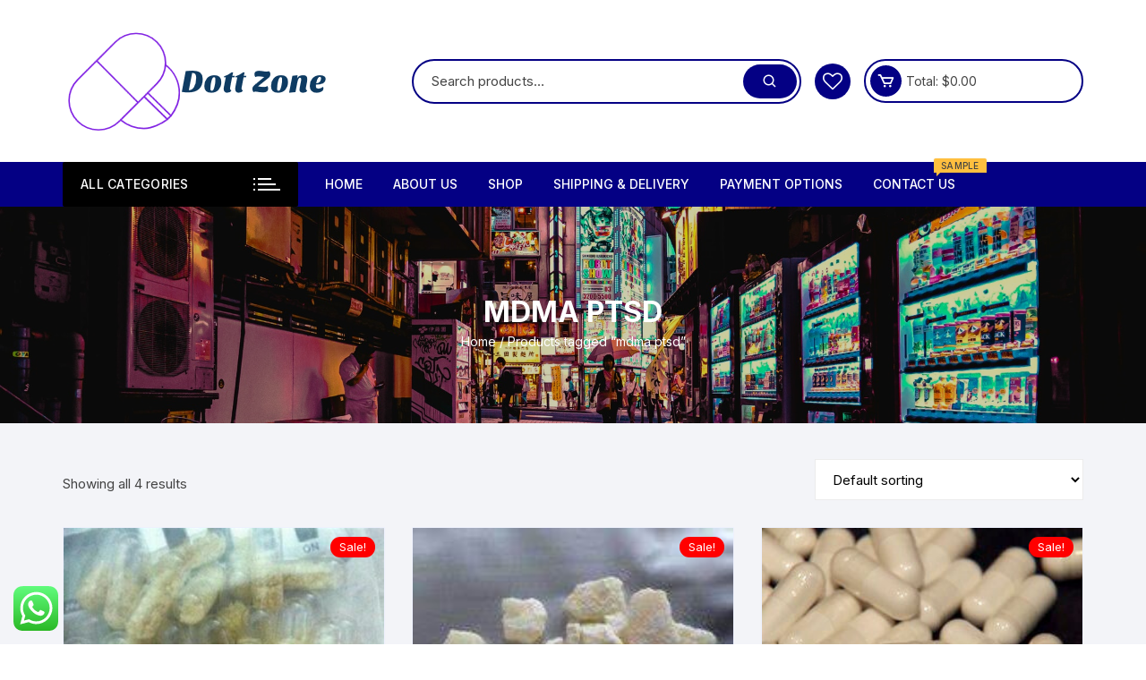

--- FILE ---
content_type: text/html; charset=UTF-8
request_url: https://dottzon.com/product-tag/mdma-ptsd/
body_size: 30056
content:
<!doctype html>
<html lang="en-US">
<head>
	<meta charset="UTF-8">
	<meta name="viewport" content="width=device-width, initial-scale=1">
	<link rel="profile" href="https://gmpg.org/xfn/11">

	<style>
#wpadminbar #wp-admin-bar-wccp_free_top_button .ab-icon:before {
	content: "\f160";
	color: #02CA02;
	top: 3px;
}
#wpadminbar #wp-admin-bar-wccp_free_top_button .ab-icon {
	transform: rotate(45deg);
}
</style>
<meta name='robots' content='index, follow, max-image-preview:large, max-snippet:-1, max-video-preview:-1' />

	<!-- This site is optimized with the Yoast SEO plugin v26.8 - https://yoast.com/product/yoast-seo-wordpress/ -->
	<title>mdma ptsd - DOTTZON</title>
	<link rel="canonical" href="https://dottzon.com/product-tag/mdma-ptsd/" />
	<meta property="og:locale" content="en_US" />
	<meta property="og:type" content="article" />
	<meta property="og:title" content="mdma ptsd - DOTTZON" />
	<meta property="og:url" content="https://dottzon.com/product-tag/mdma-ptsd/" />
	<meta property="og:site_name" content="DOTTZON" />
	<meta name="twitter:card" content="summary_large_image" />
	<!-- / Yoast SEO plugin. -->


<link rel='dns-prefetch' href='//www.googletagmanager.com' />
<link rel='dns-prefetch' href='//fonts.googleapis.com' />
<link rel="alternate" type="application/rss+xml" title="DOTTZON &raquo; Feed" href="https://dottzon.com/feed/" />
<link rel="alternate" type="application/rss+xml" title="DOTTZON &raquo; Comments Feed" href="https://dottzon.com/comments/feed/" />
<link rel="alternate" type="application/rss+xml" title="DOTTZON &raquo; mdma ptsd Tag Feed" href="https://dottzon.com/product-tag/mdma-ptsd/feed/" />
<style id='wp-img-auto-sizes-contain-inline-css' type='text/css'>
img:is([sizes=auto i],[sizes^="auto," i]){contain-intrinsic-size:3000px 1500px}
/*# sourceURL=wp-img-auto-sizes-contain-inline-css */
</style>
<link rel='stylesheet' id='structured-content-frontend-css' href='https://dottzon.com/wp-content/plugins/structured-content/dist/blocks.style.build.css?ver=1.7.0' type='text/css' media='all' />
<link rel='stylesheet' id='ht_ctc_main_css-css' href='https://dottzon.com/wp-content/plugins/click-to-chat-for-whatsapp/new/inc/assets/css/main.css?ver=4.36' type='text/css' media='all' />
<style id='wp-emoji-styles-inline-css' type='text/css'>

	img.wp-smiley, img.emoji {
		display: inline !important;
		border: none !important;
		box-shadow: none !important;
		height: 1em !important;
		width: 1em !important;
		margin: 0 0.07em !important;
		vertical-align: -0.1em !important;
		background: none !important;
		padding: 0 !important;
	}
/*# sourceURL=wp-emoji-styles-inline-css */
</style>
<link rel='stylesheet' id='wp-block-library-css' href='https://dottzon.com/wp-includes/css/dist/block-library/style.min.css?ver=7670cbc31b6b0a27f5d850743d457a5a' type='text/css' media='all' />
<style id='classic-theme-styles-inline-css' type='text/css'>
/*! This file is auto-generated */
.wp-block-button__link{color:#fff;background-color:#32373c;border-radius:9999px;box-shadow:none;text-decoration:none;padding:calc(.667em + 2px) calc(1.333em + 2px);font-size:1.125em}.wp-block-file__button{background:#32373c;color:#fff;text-decoration:none}
/*# sourceURL=/wp-includes/css/classic-themes.min.css */
</style>
<style id='global-styles-inline-css' type='text/css'>
:root{--wp--preset--aspect-ratio--square: 1;--wp--preset--aspect-ratio--4-3: 4/3;--wp--preset--aspect-ratio--3-4: 3/4;--wp--preset--aspect-ratio--3-2: 3/2;--wp--preset--aspect-ratio--2-3: 2/3;--wp--preset--aspect-ratio--16-9: 16/9;--wp--preset--aspect-ratio--9-16: 9/16;--wp--preset--color--black: #000000;--wp--preset--color--cyan-bluish-gray: #abb8c3;--wp--preset--color--white: #ffffff;--wp--preset--color--pale-pink: #f78da7;--wp--preset--color--vivid-red: #cf2e2e;--wp--preset--color--luminous-vivid-orange: #ff6900;--wp--preset--color--luminous-vivid-amber: #fcb900;--wp--preset--color--light-green-cyan: #7bdcb5;--wp--preset--color--vivid-green-cyan: #00d084;--wp--preset--color--pale-cyan-blue: #8ed1fc;--wp--preset--color--vivid-cyan-blue: #0693e3;--wp--preset--color--vivid-purple: #9b51e0;--wp--preset--gradient--vivid-cyan-blue-to-vivid-purple: linear-gradient(135deg,rgb(6,147,227) 0%,rgb(155,81,224) 100%);--wp--preset--gradient--light-green-cyan-to-vivid-green-cyan: linear-gradient(135deg,rgb(122,220,180) 0%,rgb(0,208,130) 100%);--wp--preset--gradient--luminous-vivid-amber-to-luminous-vivid-orange: linear-gradient(135deg,rgb(252,185,0) 0%,rgb(255,105,0) 100%);--wp--preset--gradient--luminous-vivid-orange-to-vivid-red: linear-gradient(135deg,rgb(255,105,0) 0%,rgb(207,46,46) 100%);--wp--preset--gradient--very-light-gray-to-cyan-bluish-gray: linear-gradient(135deg,rgb(238,238,238) 0%,rgb(169,184,195) 100%);--wp--preset--gradient--cool-to-warm-spectrum: linear-gradient(135deg,rgb(74,234,220) 0%,rgb(151,120,209) 20%,rgb(207,42,186) 40%,rgb(238,44,130) 60%,rgb(251,105,98) 80%,rgb(254,248,76) 100%);--wp--preset--gradient--blush-light-purple: linear-gradient(135deg,rgb(255,206,236) 0%,rgb(152,150,240) 100%);--wp--preset--gradient--blush-bordeaux: linear-gradient(135deg,rgb(254,205,165) 0%,rgb(254,45,45) 50%,rgb(107,0,62) 100%);--wp--preset--gradient--luminous-dusk: linear-gradient(135deg,rgb(255,203,112) 0%,rgb(199,81,192) 50%,rgb(65,88,208) 100%);--wp--preset--gradient--pale-ocean: linear-gradient(135deg,rgb(255,245,203) 0%,rgb(182,227,212) 50%,rgb(51,167,181) 100%);--wp--preset--gradient--electric-grass: linear-gradient(135deg,rgb(202,248,128) 0%,rgb(113,206,126) 100%);--wp--preset--gradient--midnight: linear-gradient(135deg,rgb(2,3,129) 0%,rgb(40,116,252) 100%);--wp--preset--font-size--small: 13px;--wp--preset--font-size--medium: 20px;--wp--preset--font-size--large: 36px;--wp--preset--font-size--x-large: 42px;--wp--preset--spacing--20: 0.44rem;--wp--preset--spacing--30: 0.67rem;--wp--preset--spacing--40: 1rem;--wp--preset--spacing--50: 1.5rem;--wp--preset--spacing--60: 2.25rem;--wp--preset--spacing--70: 3.38rem;--wp--preset--spacing--80: 5.06rem;--wp--preset--shadow--natural: 6px 6px 9px rgba(0, 0, 0, 0.2);--wp--preset--shadow--deep: 12px 12px 50px rgba(0, 0, 0, 0.4);--wp--preset--shadow--sharp: 6px 6px 0px rgba(0, 0, 0, 0.2);--wp--preset--shadow--outlined: 6px 6px 0px -3px rgb(255, 255, 255), 6px 6px rgb(0, 0, 0);--wp--preset--shadow--crisp: 6px 6px 0px rgb(0, 0, 0);}:where(.is-layout-flex){gap: 0.5em;}:where(.is-layout-grid){gap: 0.5em;}body .is-layout-flex{display: flex;}.is-layout-flex{flex-wrap: wrap;align-items: center;}.is-layout-flex > :is(*, div){margin: 0;}body .is-layout-grid{display: grid;}.is-layout-grid > :is(*, div){margin: 0;}:where(.wp-block-columns.is-layout-flex){gap: 2em;}:where(.wp-block-columns.is-layout-grid){gap: 2em;}:where(.wp-block-post-template.is-layout-flex){gap: 1.25em;}:where(.wp-block-post-template.is-layout-grid){gap: 1.25em;}.has-black-color{color: var(--wp--preset--color--black) !important;}.has-cyan-bluish-gray-color{color: var(--wp--preset--color--cyan-bluish-gray) !important;}.has-white-color{color: var(--wp--preset--color--white) !important;}.has-pale-pink-color{color: var(--wp--preset--color--pale-pink) !important;}.has-vivid-red-color{color: var(--wp--preset--color--vivid-red) !important;}.has-luminous-vivid-orange-color{color: var(--wp--preset--color--luminous-vivid-orange) !important;}.has-luminous-vivid-amber-color{color: var(--wp--preset--color--luminous-vivid-amber) !important;}.has-light-green-cyan-color{color: var(--wp--preset--color--light-green-cyan) !important;}.has-vivid-green-cyan-color{color: var(--wp--preset--color--vivid-green-cyan) !important;}.has-pale-cyan-blue-color{color: var(--wp--preset--color--pale-cyan-blue) !important;}.has-vivid-cyan-blue-color{color: var(--wp--preset--color--vivid-cyan-blue) !important;}.has-vivid-purple-color{color: var(--wp--preset--color--vivid-purple) !important;}.has-black-background-color{background-color: var(--wp--preset--color--black) !important;}.has-cyan-bluish-gray-background-color{background-color: var(--wp--preset--color--cyan-bluish-gray) !important;}.has-white-background-color{background-color: var(--wp--preset--color--white) !important;}.has-pale-pink-background-color{background-color: var(--wp--preset--color--pale-pink) !important;}.has-vivid-red-background-color{background-color: var(--wp--preset--color--vivid-red) !important;}.has-luminous-vivid-orange-background-color{background-color: var(--wp--preset--color--luminous-vivid-orange) !important;}.has-luminous-vivid-amber-background-color{background-color: var(--wp--preset--color--luminous-vivid-amber) !important;}.has-light-green-cyan-background-color{background-color: var(--wp--preset--color--light-green-cyan) !important;}.has-vivid-green-cyan-background-color{background-color: var(--wp--preset--color--vivid-green-cyan) !important;}.has-pale-cyan-blue-background-color{background-color: var(--wp--preset--color--pale-cyan-blue) !important;}.has-vivid-cyan-blue-background-color{background-color: var(--wp--preset--color--vivid-cyan-blue) !important;}.has-vivid-purple-background-color{background-color: var(--wp--preset--color--vivid-purple) !important;}.has-black-border-color{border-color: var(--wp--preset--color--black) !important;}.has-cyan-bluish-gray-border-color{border-color: var(--wp--preset--color--cyan-bluish-gray) !important;}.has-white-border-color{border-color: var(--wp--preset--color--white) !important;}.has-pale-pink-border-color{border-color: var(--wp--preset--color--pale-pink) !important;}.has-vivid-red-border-color{border-color: var(--wp--preset--color--vivid-red) !important;}.has-luminous-vivid-orange-border-color{border-color: var(--wp--preset--color--luminous-vivid-orange) !important;}.has-luminous-vivid-amber-border-color{border-color: var(--wp--preset--color--luminous-vivid-amber) !important;}.has-light-green-cyan-border-color{border-color: var(--wp--preset--color--light-green-cyan) !important;}.has-vivid-green-cyan-border-color{border-color: var(--wp--preset--color--vivid-green-cyan) !important;}.has-pale-cyan-blue-border-color{border-color: var(--wp--preset--color--pale-cyan-blue) !important;}.has-vivid-cyan-blue-border-color{border-color: var(--wp--preset--color--vivid-cyan-blue) !important;}.has-vivid-purple-border-color{border-color: var(--wp--preset--color--vivid-purple) !important;}.has-vivid-cyan-blue-to-vivid-purple-gradient-background{background: var(--wp--preset--gradient--vivid-cyan-blue-to-vivid-purple) !important;}.has-light-green-cyan-to-vivid-green-cyan-gradient-background{background: var(--wp--preset--gradient--light-green-cyan-to-vivid-green-cyan) !important;}.has-luminous-vivid-amber-to-luminous-vivid-orange-gradient-background{background: var(--wp--preset--gradient--luminous-vivid-amber-to-luminous-vivid-orange) !important;}.has-luminous-vivid-orange-to-vivid-red-gradient-background{background: var(--wp--preset--gradient--luminous-vivid-orange-to-vivid-red) !important;}.has-very-light-gray-to-cyan-bluish-gray-gradient-background{background: var(--wp--preset--gradient--very-light-gray-to-cyan-bluish-gray) !important;}.has-cool-to-warm-spectrum-gradient-background{background: var(--wp--preset--gradient--cool-to-warm-spectrum) !important;}.has-blush-light-purple-gradient-background{background: var(--wp--preset--gradient--blush-light-purple) !important;}.has-blush-bordeaux-gradient-background{background: var(--wp--preset--gradient--blush-bordeaux) !important;}.has-luminous-dusk-gradient-background{background: var(--wp--preset--gradient--luminous-dusk) !important;}.has-pale-ocean-gradient-background{background: var(--wp--preset--gradient--pale-ocean) !important;}.has-electric-grass-gradient-background{background: var(--wp--preset--gradient--electric-grass) !important;}.has-midnight-gradient-background{background: var(--wp--preset--gradient--midnight) !important;}.has-small-font-size{font-size: var(--wp--preset--font-size--small) !important;}.has-medium-font-size{font-size: var(--wp--preset--font-size--medium) !important;}.has-large-font-size{font-size: var(--wp--preset--font-size--large) !important;}.has-x-large-font-size{font-size: var(--wp--preset--font-size--x-large) !important;}
:where(.wp-block-post-template.is-layout-flex){gap: 1.25em;}:where(.wp-block-post-template.is-layout-grid){gap: 1.25em;}
:where(.wp-block-term-template.is-layout-flex){gap: 1.25em;}:where(.wp-block-term-template.is-layout-grid){gap: 1.25em;}
:where(.wp-block-columns.is-layout-flex){gap: 2em;}:where(.wp-block-columns.is-layout-grid){gap: 2em;}
:root :where(.wp-block-pullquote){font-size: 1.5em;line-height: 1.6;}
/*# sourceURL=global-styles-inline-css */
</style>
<link rel='stylesheet' id='woocommerce-layout-css' href='https://dottzon.com/wp-content/plugins/woocommerce/assets/css/woocommerce-layout.css?ver=10.4.3' type='text/css' media='all' />
<link rel='stylesheet' id='woocommerce-smallscreen-css' href='https://dottzon.com/wp-content/plugins/woocommerce/assets/css/woocommerce-smallscreen.css?ver=10.4.3' type='text/css' media='only screen and (max-width: 768px)' />
<link rel='stylesheet' id='woocommerce-general-css' href='https://dottzon.com/wp-content/plugins/woocommerce/assets/css/woocommerce.css?ver=10.4.3' type='text/css' media='all' />
<style id='woocommerce-inline-inline-css' type='text/css'>
.woocommerce form .form-row .required { visibility: visible; }
/*# sourceURL=woocommerce-inline-inline-css */
</style>
<link rel='stylesheet' id='perfect-scrollbar-css' href='https://dottzon.com/wp-content/plugins/addonify-quick-view/public/assets/libs/scrollbar/perfect-scrollbar.min.css?ver=2.0.4' type='text/css' media='all' />
<link rel='stylesheet' id='addonify-quick-view-css' href='https://dottzon.com/wp-content/plugins/addonify-quick-view/public/assets/build/public.min.css?ver=2.0.4' type='text/css' media='all' />
<style id='addonify-quick-view-inline-css' type='text/css'>
:root{--addonify_qv_button_text:rgba(255,255,255,1);--addonify_qv_button_text_hover:rgba(255,255,255,1);--addonify_qv_button_background:rgba(0,0,0,1);--addonify_qv_button_background_hover:rgba(14,86,255);--addonify_qv_button_border_color:rgba(255,255,255,0);--addonify_qv_button_border_color_hover:rgba(255,255,255,0);--addonify_qv_button_border_style:solid;--addonify_qv_button_border_radius:4px;--addonify_qv_button_border_width:0;--addonify_qv_modal_zindex:10000000000000000;--addonify_qv_modal_border_radius:10px;--addonify_qv_modal_image_border_radius:10px;--addonify_qv_modal_content_column_gap:40px;--addonify_qv_modal_general_text_font_size:15px;--addonify_qv_product_title_font_size:32px;--addonify_qv_product_title_font_weight:400;--addonify_qv_product_title_line_height:1.2;--addonify_qv_product_price_font_size:22px;--addonify_qv_product_price_font_weight:400;--addonify_qv_product_onsale_badge_font_size:14px;--addonify_qv_gallery_trigger_icon_size:18px;--addonify_qv_gallery_trigger_icon_border_radius:10px;--addonify_qv_spinner_icon_size:28px;--addonify_qv_modal_overlay_background:rgba(0,0,0,0.8);--addonify_qv_modal_background:rgba(255,255,255,1);--addonify_qv_modal_general_text_color:rgba(51,51,51,1);--addonify_qv_modal_general_border_color:rgba(238,238,238,1);--addonify_qv_modal_inputs_background_color:rgba(255,255,255,1);--addonify_qv_modal_inputs_text_color:rgba(51,51,51,1);--addonify_qv_modal_spinner_icon_color:rgba(51,51,51,1);--addonify_qv_product_title:rgba(51,51,51,1);--addonify_qv_product_excerpt:rgba(88,88,88,1);--addonify_qv_product_rating_filled:rgba(245,196,14,1);--addonify_qv_product_rating_empty:rgba(147,147,147,1);--addonify_qv_product_price:rgba(51,51,51,1);--addonify_qv_product_price_sale:rgba(255,0,0,1);--addonify_qv_product_meta:rgba(2,134,231,1);--addonify_qv_product_meta_hover:rgba(88,88,88,1);--addonify_qv_gallery_trigger_icon_color:#9F9F9F;--addonify_qv_gallery_trigger_icon_color_hover:rgba(54,91,255);--addonify_qv_gallery_trigger_icon_background_color:rgba(255,255,255,1);--addonify_qv_gallery_trigger_icon_background_color_hover:rgba(255,255,255,1);--addonify_qv_modal_images_border_color:rgba(238,238,238,1);--addonify_qv_modal_gallery_thumb_in_row:4;--addonify_qv_modal_gallery_thumbs_gap:20px;--addonify_qv_close_button_text:rgba(118,118,118,1);--addonify_qv_close_button_text_hover:rgba(2,134,231,1);--addonify_qv_close_button_background:rgba(238,238,238,1);--addonify_qv_close_button_background_hover:rgba(182,222,255,1);--addonify_qv_mobile_close_button_font_size:14px;--addonify_qv_misc_button_font_size:15px;--addonify_qv_misc_button_letter_spacing:0;--addonify_qv_misc_button_line_height:1;--addonify_qv_misc_button_font_weight:400;--addonify_qv_misc_button_text_transform:capitalize;--addonify_qv_misc_button_height:50px;--addonify_qv_misc_button_border_radius:4px;--addonify_qv_misc_button_text:rgba(255,255,255,1);--addonify_qv_misc_button_text_hover:rgba(255,255,255,1);--addonify_qv_misc_button_background:rgba(51,51,51,1);--addonify_qv_misc_button_background_hover:rgba(2,134,231,1);}
/*# sourceURL=addonify-quick-view-inline-css */
</style>
<link rel='stylesheet' id='woo-variation-swatches-css' href='https://dottzon.com/wp-content/plugins/woo-variation-swatches/assets/css/frontend.min.css?ver=1762894607' type='text/css' media='all' />
<style id='woo-variation-swatches-inline-css' type='text/css'>
:root {
--wvs-tick:url("data:image/svg+xml;utf8,%3Csvg filter='drop-shadow(0px 0px 2px rgb(0 0 0 / .8))' xmlns='http://www.w3.org/2000/svg'  viewBox='0 0 30 30'%3E%3Cpath fill='none' stroke='%23ffffff' stroke-linecap='round' stroke-linejoin='round' stroke-width='4' d='M4 16L11 23 27 7'/%3E%3C/svg%3E");

--wvs-cross:url("data:image/svg+xml;utf8,%3Csvg filter='drop-shadow(0px 0px 5px rgb(255 255 255 / .6))' xmlns='http://www.w3.org/2000/svg' width='72px' height='72px' viewBox='0 0 24 24'%3E%3Cpath fill='none' stroke='%23ff0000' stroke-linecap='round' stroke-width='0.6' d='M5 5L19 19M19 5L5 19'/%3E%3C/svg%3E");
--wvs-single-product-item-width:30px;
--wvs-single-product-item-height:30px;
--wvs-single-product-item-font-size:16px}
/*# sourceURL=woo-variation-swatches-inline-css */
</style>
<link rel='stylesheet' id='yith-wfbt-style-css' href='https://dottzon.com/wp-content/plugins/yith-woocommerce-frequently-bought-together/assets/css/yith-wfbt.css?ver=1.54.0' type='text/css' media='all' />
<style id='yith-wfbt-style-inline-css' type='text/css'>

                .yith-wfbt-submit-block .yith-wfbt-submit-button {
                        background: #222222;
                        color: #ffffff;
                }
                .yith-wfbt-submit-block .yith-wfbt-submit-button:hover {
                        background: #777777;
                        color: #ffffff;
                }
/*# sourceURL=yith-wfbt-style-inline-css */
</style>
<link rel='stylesheet' id='orchid-store-style-css' href='https://dottzon.com/wp-content/themes/orchid-store/style.css?ver=1.5.15' type='text/css' media='all' />
<link rel='stylesheet' id='orchid-store-fonts-css' href='https://fonts.googleapis.com/css?family=Inter%3A400%2C500%2C600%2C700%2C800&#038;subset=latin%2Clatin-ext&#038;ver=1.5.15' type='text/css' media='all' />
<link rel='stylesheet' id='orchid-store-boxicons-css' href='https://dottzon.com/wp-content/themes/orchid-store/assets/fonts/boxicons/boxicons.css?ver=1.5.15' type='text/css' media='all' />
<link rel='stylesheet' id='orchid-store-fontawesome-css' href='https://dottzon.com/wp-content/themes/orchid-store/assets/fonts/fontawesome/fontawesome.css?ver=1.5.15' type='text/css' media='all' />
<link rel='stylesheet' id='orchid-store-main-style-css' href='https://dottzon.com/wp-content/themes/orchid-store/assets/dist/css/main-style.css?ver=1.5.15' type='text/css' media='all' />
<style id='orchid-store-main-style-inline-css' type='text/css'>
.editor-entry a,.quantity-button,.entry-404 h1 span,.banner-style-1 .caption span,.product-widget-style-2 .tab-nav ul li a.active{color:#040084;}button,.mobile-navigation,input[type='button'],input[type='reset'],input[type='submit'],.wp-block-search .wp-block-search__button,.wp-block-search.wp-block-search__text-button .wp-block-search__button,.entry-tags a,.entry-cats ul li a,.button-general,a.button-general,#yith-quick-view-close,.woocommerce .add_to_cart_button,.woocommerce #respond input#submit,.woocommerce input#submit,.woocommerce a.button,.woocommerce button.button,.woocommerce input.button,.woocommerce .cart .button,.woocommerce .cart input.button,.woocommerce button.button.alt,.woocommerce a.button.alt,.woocommerce input.button.alt,.orchid-backtotop,.category-nav li a:hover,.cta-style-1,.main-navigation,.header-style-1 .top-header,#yith-wcwl-popup-message,.header-style-1 .custom-search-entry button,.header-style-1 .custom-search-entry button:hover,.header-style-1 .custom-search .search-form button,.header-style-1 .wishlist-icon-container a > .item-count,.header-style-1 .mini-cart .trigger-mini-cart > .item-count,.masterheader .mini-cart button,.owl-carousel button.owl-dot.active,.woocommerce .added_to_cart.wc-forward,.woocommerce div.product .entry-summary .yith-wcwl-add-to-wishlist a,.default-post-wrap .page-head .entry-cats ul li a:hover,.woocommerce nav.woocommerce-pagination ul li a:hover,.woocommerce .widget_price_filter .ui-slider .ui-slider-range,.woocommerce .widget_price_filter .ui-slider .ui-slider-handle,.woocommerce-page #add_payment_method #payment div.payment_box,.woocommerce-cart #payment div.payment_box,.woocommerce-checkout #payment div.payment_box,.header-style-1 .wishlist-icon-container a,.wc-block-grid .wp-block-button__link,.os-about-widget .social-icons ul li a,.os-pagination .page-numbers,.woocommerce .woocommerce-pagination .page-numbers li span,.woocommerce .woocommerce-pagination .page-numbers li a,.woocommerce ul.products li .product-hover-items a,.woocommerce #respond input#submit.alt.disabled,.woocommerce #respond input#submit.alt:disabled,.woocommerce #respond input#submit.alt:disabled[disabled],.woocommerce a.button.alt.disabled,.woocommerce a.button.alt:disabled,.woocommerce a.button.alt:disabled[disabled],.woocommerce button.button.alt.disabled,.woocommerce button.button.alt:disabled,.woocommerce button.button.alt:disabled[disabled],.woocommerce input.button.alt.disabled,.woocommerce input.button.alt:disabled,.woocommerce input.button.alt:disabled:hover,.woocommerce input.button.alt:disabled[disabled],.product-widget-style-3 .owl-carousel .owl-nav button.owl-next,.product-widget-style-3 .owl-carousel .owl-nav button.owl-prev,.mobile-header-style-1 .bottom-block,.woocommerce-store-notice.demo_store,.addonify-add-to-wishlist-btn,.woocommerce ul.products li.product a.addonify-add-to-wishlist-btn.addonify-custom-wishlist-btn,.woocommerce-page ul.products li.product .product-hover-items a.addonify-add-to-wishlist-btn{background-color:#040084;}section .section-title h2:after,section .section-title h3:after{content:'';background-color:#040084;}.widget .widget-title h3:after{content:'';border-top-color:#040084;}.woocommerce-page .woocommerce-MyAccount-content p a{border-bottom-color:#040084;}#add_payment_method #payment div.payment_box::before,.woocommerce-cart #payment div.payment_box::before,.woocommerce-checkout #payment div.payment_box::before{content:'';border-bottom-color:#040084;}.category-nav ul,.masterheader .mini-cart,.header-style-1 .custom-search-entry,.header-style-1 .custom-search-entry .select-custom{border-color:#040084;}a:hover,.quantity-button:hover,.entry-metas ul li a:hover,.footer a:hover,.editor-entry a:hover,.widget_archive a:hover,.widget_categories a:hover,.widget_recent_entries a:hover,.widget_meta a:hover,.widget_product_categories a:hover,.widget_rss li a:hover,.widget_pages li a:hover,.widget_nav_menu li a:hover,.woocommerce-widget-layered-nav ul li a:hover,.widget_rss .widget-title h3 a:hover,.widget_rss ul li a:hover,.masterheader .social-icons ul li a:hover,.comments-area .comment-body .reply a:hover,.comments-area .comment-body .reply a:focus,.comments-area .comment-body .fn a:hover,.comments-area .comment-body .fn a:focus,.footer .widget_rss ul li a:hover,.comments-area .comment-body .fn:hover,.comments-area .comment-body .fn a:hover,.comments-area .comment-body .reply a:hover,.comments-area .comment-body .comment-metadata a:hover,.comments-area .comment-body .comment-metadata .edit-link:hover,.masterheader .topbar-items a:hover,.default-page-wrap .page-head .entry-metas ul li a:hover,.default-post-wrap .page-head .entry-metas ul li a:hover,.mini-cart-open .woocommerce.widget_shopping_cart .cart_list li a:hover,.woocommerce .woocommerce-breadcrumb a:hover,.breadcrumb-trail ul li a:hover,.os-page-breadcrumb-wrap .breadcrumb-trail ul li a:hover,.woocommerce .os-page-breadcrumb-wrap .woocommerce-breadcrumb a:hover,.os-breadcrumb-wrap ul li a:hover,.woocommerce-page a.edit:hover,.footer .footer-bottom p a:hover,.footer .copyrights a:hover,.footer .widget_nav_menu ul li a:hover,.footer .widget_rss .widget_title h3 a:hover,.footer .widget_tag_cloud .tagcloud a:hover,.wc-block-grid .wc-block-grid__product-title:hover,.site-navigation ul li .sub-menu.mega-menu-sub-menu li a:hover{color:#000000;}button:hover,input[type='button']:hover,input[type='reset']:hover,input[type='submit']:hover,.wp-block-search .wp-block-search__button:hover,.wp-block-search.wp-block-search__text-button .wp-block-search__button:hover,.orchid-backtotop:hover,.entry-tags a:hover,.entry-cats ul li a:hover,.button-general:hover,a.button-general:hover,#yith-quick-view-close:hover,.woocommerce .add_to_cart_button:hover,.woocommerce #respond input#submit:hover,.woocommerce input#submit:hover,.woocommerce a.button:hover,.woocommerce button.button:hover,.woocommerce input.button:hover,.woocommerce .cart .button:hover,.woocommerce .cart input.button:hover,.woocommerce button.button.alt:hover,.woocommerce a.button.alt:hover,.woocommerce input.button.alt:hover,.masterheader .mini-cart button:hover,.woocommerce .product-hover-items a:hover,.owl-carousel .owl-nav button.owl-next:hover,.owl-carousel .owl-nav button.owl-prev:hover,.woocommerce .added_to_cart.wc-forward:hover,.category-navigation .cat-nav-trigger,.wc-block-grid .wp-block-button__link:hover,.header-style-1 .wishlist-icon-container a:hover,.header-style-1 .custom-search .search-form button:hover,.os-about-widget .social-icons ul li a:hover,.woocommerce ul.products li .product-hover-items a:hover,.woocommerce div.product .entry-summary .yith-wcwl-add-to-wishlist a:hover,.os-pagination .page-numbers.current,.os-pagination .page-numbers:hover,.woocommerce .woocommerce-pagination .page-numbers li a:hover,.woocommerce .woocommerce-pagination .page-numbers li .current,.woocommerce a.button.alt:disabled:hover,.woocommerce a.button.alt.disabled:hover,.woocommerce button.button.alt:disabled:hover,.woocommerce button.button.alt.disabled:hover,.woocommerce input.button.alt.disabled:hover,.woocommerce a.button.alt:disabled[disabled]:hover,.woocommerce #respond input#submit.alt:disabled:hover,.woocommerce #respond input#submit.alt.disabled:hover,.woocommerce button.button.alt:disabled[disabled]:hover,.woocommerce input.button.alt:disabled[disabled]:hover,.woocommerce #respond input#submit.alt:disabled[disabled]:hover,.product-widget-style-3 .owl-carousel .owl-nav button.owl-next:hover,.product-widget-style-3 .owl-carousel .owl-nav button.owl-prev:hover,.addonify-add-to-wishlist-btn:hover,.woocommerce ul.products li.product a.addonify-add-to-wishlist-btn.addonify-custom-wishlist-btn:hover,.woocommerce-page ul.products li.product .product-hover-items a.addonify-add-to-wishlist-btn:hover{background-color:#000000;}@media ( min-width:992px ){.site-navigation ul li .sub-menu li a:hover,.site-navigation ul li .children li a:hover{background-color:#000000;}}.widget_tag_cloud .tagcloud a:hover,.widget_product_tag_cloud .tagcloud a:hover{border-color:#000000;}@media( min-width:1400px ){body.elementor-page .__os-container__,body.elementor-page .elementor-section-boxed>.elementor-container,.__os-container__{max-width:1300px;}}.excerpt a,.editor-entry a{text-decoration:underline;}
/*# sourceURL=orchid-store-main-style-inline-css */
</style>
<link rel='stylesheet' id='addonify-wishlist-icon-css' href='https://dottzon.com/wp-content/plugins/addonify-wishlist/public/assets/fonts/addonify-wishlist-icon.min.css?ver=2.0.15' type='text/css' media='all' />
<link rel='stylesheet' id='addonify-wishlist-css' href='https://dottzon.com/wp-content/plugins/addonify-wishlist/public/assets/build/public.min.css?ver=2.0.15' type='text/css' media='all' />
<style id='addonify-wishlist-inline-css' type='text/css'>
:root {--adfy_wishlist_sidebar_btn_position_offset: -40;}
:root{--adfy_wishlist_wishlist_btn_text_color:#ffffff;--adfy_wishlist_wishlist_btn_text_color_hover:#ffffff;--adfy_wishlist_wishlist_btn_bg_color:#444444;--adfy_wishlist_wishlist_btn_bg_color_hover:#2274fb;--adfy_wishlist_sidebar_modal_overlay_bg_color:rgba(255,255,255,.96);--adfy_wishlist_popup_modal_overlay_bg_color:rgba(0,0,0,.8);--adfy_wishlist_popup_modal_bg_color:#ffffff;--adfy_wishlist_border_color:#f5f5f5;--adfy_wishlist_popup_modal_close_btn_icon_color:#444444;--adfy_wishlist_popup_modal_close_btn_icon_color_hover:#2274fb;--adfy_wishlist_popup_modal_icon_color:#fe0c67;--adfy_wishlist_success_icon_color:#36ff79;--adfy_wishlist_alert_icon_color:#ff9536;--adfy_wishlist_error_icon_color:#ff363a;--adfy_wishlist_info_icon_color:#2196F3;--adfy_wishlist_popup_modal_text_color:#444444;--adfy_wishlist_popup_modal_btn_text_color:#ffffff;--adfy_wishlist_popup_modal_btn_text_color_hover:#ffffff;--adfy_wishlist_popup_modal_btn_bg_color:#444444;--adfy_wishlist_popup_modal_btn_bg_color_hover:#2274fb;--adfy_wishlist_sidebar_modal_toggle_btn_label_color:#444444;--adfy_wishlist_sidebar_modal_toggle_btn_label_color_hover:#2274fb;--adfy_wishlist_sidebar_modal_toggle_btn_bg_color:rgba(255,255,255,0);--adfy_wishlist_sidebar_modal_toggle_btn_bg_color_hover:rgba(255,255,255,0);--adfy_wishlist_sidebar_modal_bg_color:#ffffff;--adfy_wishlist_sidebar_modal_title_color:#444444;--adfy_wishlist_sidebar_modal_empty_text_color:#444444;--adfy_wishlist_sidebar_modal_close_icon_color:#444444;--adfy_wishlist_sidebar_modal_close_icon_color_hover:#2274fb;--adfy_wishlist_sidebar_modal_product_title_color:#444444;--adfy_wishlist_sidebar_modal_product_title_color_hover:#2274fb;--adfy_wishlist_sidebar_modal_product_regular_price_color:#444444;--adfy_wishlist_sidebar_modal_product_sale_price_color:#ff0000;--adfy_wishlist_sidebar_modal_product_add_to_cart_label_color:#ffffff;--adfy_wishlist_sidebar_modal_product_add_to_cart_label_color_hover:#ffffff;--adfy_wishlist_sidebar_modal_product_add_to_cart_bg_color:#444444;--adfy_wishlist_sidebar_modal_product_add_to_cart_bg_color_hover:#2274fb;--adfy_wishlist_sidebar_modal_product_remove_from_wishlist_icon_color:#9f9f9f;--adfy_wishlist_sidebar_modal_product_remove_from_wishlist_icon_color_hover:#2274fb;--adfy_wishlist_sidebar_modal_view_wishlist_btn_label_color:#444444;--adfy_wishlist_sidebar_modal_view_wishlist_btn_label_color_hover:#2274fb;--adfy_wishlist_sidebar_modal_view_wishlist_btn_bg_color:rgba(255,255,255,0);--adfy_wishlist_sidebar_modal_view_wishlist_btn_bg_color_hover:rgba(255,255,255,0);--adfy_wishlist_sidebar_modal_in_stock_text_color:#249901;--adfy_wishlist_sidebar_modal_out_of_stock_text_color:#ff0000;--adfy_wishlist_product_removed_notice_bg_color:#d9edff;--adfy_wishlist_product_removed_notice_text_color:#004386;--adfy_wishlist_product_removed_notice_undo_btn_text_color:#004d90;--adfy_wishlist_product_removed_notice_undo_btn_hover_text_color:#01447f;--adfy_wishlist_product_removed_notice_undo_btn_bg_color:#afd9ff;--adfy_wishlist_product_removed_notice_undo_btn_hover_bg_color:#98cdff;}
/*# sourceURL=addonify-wishlist-inline-css */
</style>
<script type="text/template" id="tmpl-variation-template">
	<div class="woocommerce-variation-description">{{{ data.variation.variation_description }}}</div>
	<div class="woocommerce-variation-price">{{{ data.variation.price_html }}}</div>
	<div class="woocommerce-variation-availability">{{{ data.variation.availability_html }}}</div>
</script>
<script type="text/template" id="tmpl-unavailable-variation-template">
	<p role="alert">Sorry, this product is unavailable. Please choose a different combination.</p>
</script>
<script type="text/javascript" src="https://dottzon.com/wp-includes/js/jquery/jquery.min.js?ver=3.7.1" id="jquery-core-js"></script>
<script type="text/javascript" src="https://dottzon.com/wp-includes/js/jquery/jquery-migrate.min.js?ver=3.4.1" id="jquery-migrate-js"></script>
<script type="text/javascript" src="https://dottzon.com/wp-content/plugins/woocommerce/assets/js/jquery-blockui/jquery.blockUI.min.js?ver=2.7.0-wc.10.4.3" id="wc-jquery-blockui-js" data-wp-strategy="defer"></script>
<script type="text/javascript" src="https://dottzon.com/wp-content/plugins/woocommerce/assets/js/js-cookie/js.cookie.min.js?ver=2.1.4-wc.10.4.3" id="wc-js-cookie-js" defer="defer" data-wp-strategy="defer"></script>
<script type="text/javascript" id="woocommerce-js-extra">
/* <![CDATA[ */
var woocommerce_params = {"ajax_url":"/wp-admin/admin-ajax.php","wc_ajax_url":"/?wc-ajax=%%endpoint%%","i18n_password_show":"Show password","i18n_password_hide":"Hide password"};
//# sourceURL=woocommerce-js-extra
/* ]]> */
</script>
<script type="text/javascript" src="https://dottzon.com/wp-content/plugins/woocommerce/assets/js/frontend/woocommerce.min.js?ver=10.4.3" id="woocommerce-js" defer="defer" data-wp-strategy="defer"></script>
<script type="text/javascript" src="https://dottzon.com/wp-includes/js/underscore.min.js?ver=1.13.7" id="underscore-js"></script>
<script type="text/javascript" id="wp-util-js-extra">
/* <![CDATA[ */
var _wpUtilSettings = {"ajax":{"url":"/wp-admin/admin-ajax.php"}};
//# sourceURL=wp-util-js-extra
/* ]]> */
</script>
<script type="text/javascript" src="https://dottzon.com/wp-includes/js/wp-util.min.js?ver=7670cbc31b6b0a27f5d850743d457a5a" id="wp-util-js"></script>
<script type="text/javascript" id="kk-script-js-extra">
/* <![CDATA[ */
var fetchCartItems = {"ajax_url":"https://dottzon.com/wp-admin/admin-ajax.php","action":"kk_wc_fetchcartitems","nonce":"834f376586","currency":"USD"};
//# sourceURL=kk-script-js-extra
/* ]]> */
</script>
<script type="text/javascript" src="https://dottzon.com/wp-content/plugins/kliken-marketing-for-google/assets/kk-script.js?ver=7670cbc31b6b0a27f5d850743d457a5a" id="kk-script-js"></script>

<!-- Google tag (gtag.js) snippet added by Site Kit -->
<!-- Google Analytics snippet added by Site Kit -->
<script type="text/javascript" src="https://www.googletagmanager.com/gtag/js?id=G-1Z0725PDPQ" id="google_gtagjs-js" async></script>
<script type="text/javascript" id="google_gtagjs-js-after">
/* <![CDATA[ */
window.dataLayer = window.dataLayer || [];function gtag(){dataLayer.push(arguments);}
gtag("set","linker",{"domains":["dottzon.com"]});
gtag("js", new Date());
gtag("set", "developer_id.dZTNiMT", true);
gtag("config", "G-1Z0725PDPQ");
//# sourceURL=google_gtagjs-js-after
/* ]]> */
</script>
<link rel="https://api.w.org/" href="https://dottzon.com/wp-json/" /><link rel="alternate" title="JSON" type="application/json" href="https://dottzon.com/wp-json/wp/v2/product_tag/332" /><link rel="EditURI" type="application/rsd+xml" title="RSD" href="https://dottzon.com/xmlrpc.php?rsd" />
<script type="text/javascript">var ajaxurl = "https://dottzon.com/wp-admin/admin-ajax.php";</script><meta name="generator" content="Site Kit by Google 1.170.0" /><meta name="google-site-verification" content="3VfBmbrUlryWKTrvcoUYxHqVvFl-hzcpA05vkOyjs3I" /><script id="wpcp_disable_selection" type="text/javascript">
var image_save_msg='You are not allowed to save images!';
	var no_menu_msg='Context Menu disabled!';
	var smessage = "Content is protected !!";

function disableEnterKey(e)
{
	var elemtype = e.target.tagName;
	
	elemtype = elemtype.toUpperCase();
	
	if (elemtype == "TEXT" || elemtype == "TEXTAREA" || elemtype == "INPUT" || elemtype == "PASSWORD" || elemtype == "SELECT" || elemtype == "OPTION" || elemtype == "EMBED")
	{
		elemtype = 'TEXT';
	}
	
	if (e.ctrlKey){
     var key;
     if(window.event)
          key = window.event.keyCode;     //IE
     else
          key = e.which;     //firefox (97)
    //if (key != 17) alert(key);
     if (elemtype!= 'TEXT' && (key == 97 || key == 65 || key == 67 || key == 99 || key == 88 || key == 120 || key == 26 || key == 85  || key == 86 || key == 83 || key == 43 || key == 73))
     {
		if(wccp_free_iscontenteditable(e)) return true;
		show_wpcp_message('You are not allowed to copy content or view source');
		return false;
     }else
     	return true;
     }
}


/*For contenteditable tags*/
function wccp_free_iscontenteditable(e)
{
	var e = e || window.event; // also there is no e.target property in IE. instead IE uses window.event.srcElement
  	
	var target = e.target || e.srcElement;

	var elemtype = e.target.nodeName;
	
	elemtype = elemtype.toUpperCase();
	
	var iscontenteditable = "false";
		
	if(typeof target.getAttribute!="undefined" ) iscontenteditable = target.getAttribute("contenteditable"); // Return true or false as string
	
	var iscontenteditable2 = false;
	
	if(typeof target.isContentEditable!="undefined" ) iscontenteditable2 = target.isContentEditable; // Return true or false as boolean

	if(target.parentElement.isContentEditable) iscontenteditable2 = true;
	
	if (iscontenteditable == "true" || iscontenteditable2 == true)
	{
		if(typeof target.style!="undefined" ) target.style.cursor = "text";
		
		return true;
	}
}

////////////////////////////////////
function disable_copy(e)
{	
	var e = e || window.event; // also there is no e.target property in IE. instead IE uses window.event.srcElement
	
	var elemtype = e.target.tagName;
	
	elemtype = elemtype.toUpperCase();
	
	if (elemtype == "TEXT" || elemtype == "TEXTAREA" || elemtype == "INPUT" || elemtype == "PASSWORD" || elemtype == "SELECT" || elemtype == "OPTION" || elemtype == "EMBED")
	{
		elemtype = 'TEXT';
	}
	
	if(wccp_free_iscontenteditable(e)) return true;
	
	var isSafari = /Safari/.test(navigator.userAgent) && /Apple Computer/.test(navigator.vendor);
	
	var checker_IMG = '';
	if (elemtype == "IMG" && checker_IMG == 'checked' && e.detail >= 2) {show_wpcp_message(alertMsg_IMG);return false;}
	if (elemtype != "TEXT")
	{
		if (smessage !== "" && e.detail == 2)
			show_wpcp_message(smessage);
		
		if (isSafari)
			return true;
		else
			return false;
	}	
}

//////////////////////////////////////////
function disable_copy_ie()
{
	var e = e || window.event;
	var elemtype = window.event.srcElement.nodeName;
	elemtype = elemtype.toUpperCase();
	if(wccp_free_iscontenteditable(e)) return true;
	if (elemtype == "IMG") {show_wpcp_message(alertMsg_IMG);return false;}
	if (elemtype != "TEXT" && elemtype != "TEXTAREA" && elemtype != "INPUT" && elemtype != "PASSWORD" && elemtype != "SELECT" && elemtype != "OPTION" && elemtype != "EMBED")
	{
		return false;
	}
}	
function reEnable()
{
	return true;
}
document.onkeydown = disableEnterKey;
document.onselectstart = disable_copy_ie;
if(navigator.userAgent.indexOf('MSIE')==-1)
{
	document.onmousedown = disable_copy;
	document.onclick = reEnable;
}
function disableSelection(target)
{
    //For IE This code will work
    if (typeof target.onselectstart!="undefined")
    target.onselectstart = disable_copy_ie;
    
    //For Firefox This code will work
    else if (typeof target.style.MozUserSelect!="undefined")
    {target.style.MozUserSelect="none";}
    
    //All other  (ie: Opera) This code will work
    else
    target.onmousedown=function(){return false}
    target.style.cursor = "default";
}
//Calling the JS function directly just after body load
window.onload = function(){disableSelection(document.body);};

//////////////////special for safari Start////////////////
var onlongtouch;
var timer;
var touchduration = 1000; //length of time we want the user to touch before we do something

var elemtype = "";
function touchstart(e) {
	var e = e || window.event;
  // also there is no e.target property in IE.
  // instead IE uses window.event.srcElement
  	var target = e.target || e.srcElement;
	
	elemtype = window.event.srcElement.nodeName;
	
	elemtype = elemtype.toUpperCase();
	
	if(!wccp_pro_is_passive()) e.preventDefault();
	if (!timer) {
		timer = setTimeout(onlongtouch, touchduration);
	}
}

function touchend() {
    //stops short touches from firing the event
    if (timer) {
        clearTimeout(timer);
        timer = null;
    }
	onlongtouch();
}

onlongtouch = function(e) { //this will clear the current selection if anything selected
	
	if (elemtype != "TEXT" && elemtype != "TEXTAREA" && elemtype != "INPUT" && elemtype != "PASSWORD" && elemtype != "SELECT" && elemtype != "EMBED" && elemtype != "OPTION")	
	{
		if (window.getSelection) {
			if (window.getSelection().empty) {  // Chrome
			window.getSelection().empty();
			} else if (window.getSelection().removeAllRanges) {  // Firefox
			window.getSelection().removeAllRanges();
			}
		} else if (document.selection) {  // IE?
			document.selection.empty();
		}
		return false;
	}
};

document.addEventListener("DOMContentLoaded", function(event) { 
    window.addEventListener("touchstart", touchstart, false);
    window.addEventListener("touchend", touchend, false);
});

function wccp_pro_is_passive() {

  var cold = false,
  hike = function() {};

  try {
	  const object1 = {};
  var aid = Object.defineProperty(object1, 'passive', {
  get() {cold = true}
  });
  window.addEventListener('test', hike, aid);
  window.removeEventListener('test', hike, aid);
  } catch (e) {}

  return cold;
}
/*special for safari End*/
</script>
<script id="wpcp_disable_Right_Click" type="text/javascript">
document.ondragstart = function() { return false;}
	function nocontext(e) {
	   return false;
	}
	document.oncontextmenu = nocontext;
</script>
<style>
.unselectable
{
-moz-user-select:none;
-webkit-user-select:none;
cursor: default;
}
html
{
-webkit-touch-callout: none;
-webkit-user-select: none;
-khtml-user-select: none;
-moz-user-select: none;
-ms-user-select: none;
user-select: none;
-webkit-tap-highlight-color: rgba(0,0,0,0);
}
</style>
<script id="wpcp_css_disable_selection" type="text/javascript">
var e = document.getElementsByTagName('body')[0];
if(e)
{
	e.setAttribute('unselectable',"on");
}
</script>
	<noscript><style>.woocommerce-product-gallery{ opacity: 1 !important; }</style></noscript>
	<meta name="generator" content="Elementor 3.34.2; features: additional_custom_breakpoints; settings: css_print_method-external, google_font-enabled, font_display-auto">
<style type="text/css">.recentcomments a{display:inline !important;padding:0 !important;margin:0 !important;}</style>			<style>
				.e-con.e-parent:nth-of-type(n+4):not(.e-lazyloaded):not(.e-no-lazyload),
				.e-con.e-parent:nth-of-type(n+4):not(.e-lazyloaded):not(.e-no-lazyload) * {
					background-image: none !important;
				}
				@media screen and (max-height: 1024px) {
					.e-con.e-parent:nth-of-type(n+3):not(.e-lazyloaded):not(.e-no-lazyload),
					.e-con.e-parent:nth-of-type(n+3):not(.e-lazyloaded):not(.e-no-lazyload) * {
						background-image: none !important;
					}
				}
				@media screen and (max-height: 640px) {
					.e-con.e-parent:nth-of-type(n+2):not(.e-lazyloaded):not(.e-no-lazyload),
					.e-con.e-parent:nth-of-type(n+2):not(.e-lazyloaded):not(.e-no-lazyload) * {
						background-image: none !important;
					}
				}
			</style>
					<style type="text/css">
							.site-title,
				.site-description {
					position: absolute;
					clip: rect(1px, 1px, 1px, 1px);
				}
						</style>
		<link rel="icon" href="https://dottzon.com/wp-content/uploads/2021/08/cropped-LogoMakr-8xjV54-32x32.png" sizes="32x32" />
<link rel="icon" href="https://dottzon.com/wp-content/uploads/2021/08/cropped-LogoMakr-8xjV54-192x192.png" sizes="192x192" />
<link rel="apple-touch-icon" href="https://dottzon.com/wp-content/uploads/2021/08/cropped-LogoMakr-8xjV54-180x180.png" />
<meta name="msapplication-TileImage" content="https://dottzon.com/wp-content/uploads/2021/08/cropped-LogoMakr-8xjV54-270x270.png" />
		<style type="text/css" id="wp-custom-css">
			.banner-style-1 .thumb .mask {
    background-color: rgba(0,0,0,.3);
}		</style>
		</head>

<body data-rsssl=1 class="archive tax-product_tag term-mdma-ptsd term-332 wp-custom-logo wp-theme-orchid-store theme-orchid-store woocommerce woocommerce-page woocommerce-no-js unselectable woo-variation-swatches wvs-behavior-blur wvs-theme-orchid-store wvs-show-label wvs-tooltip hfeed no-sidebar woocommerce-active elementor-default elementor-kit-54">
		<div id="page" class="site __os-page-wrap__">

		<a class="skip-link screen-reader-text" href="#content">
			Skip to content		</a>

		<header class="masterheader desktop-header header-style-1">
	<div class="header-inner">
				<div class="mid-header">
			<div class="__os-container__">
				<div class="os-row ">
					<div class="os-col logo-col">
								<div class="site-branding">
			<a href="https://dottzon.com/" class="custom-logo-link" rel="home"><img width="300" height="121" src="https://dottzon.com/wp-content/uploads/2021/08/cropped-LogoMakr-4bAKBC.png" class="custom-logo" alt="DOTTZON" decoding="async" /></a>		</div><!-- site-branding -->
							</div><!-- .os-col.logo-col -->
											<div class="os-col extra-col">
							<div class="aside-right">
										<div class="custom-search os-mobile-show">
			<form method="get" class="woocommerce-product-search" action="https://dottzon.com/">
	<div class="custom-search-entry">
		<input type="search" id="woocommerce-product-search-field-0" class="search-field" placeholder="Search products&hellip;" value="" name="s" />
		<button type="submit"><i class='bx bx-search'></i></button>
		<input type="hidden" name="post_type" value="product" />
	</div>
</form>
		</div><!-- .custom-search -->
											<div class="wishlist-minicart-wrapper">
										<div class="wishlist-minicart-inner">
													<div class="wishlist-icon-container">
				<a href="https://dottzon.com/wishlist/"><i class='fa fa-heart-o'></i> 
									</a>
			</div><!-- .wishlist-icon-container -->
					<div class="mini-cart">
			<button class="trigger-mini-cart">
				<i class='bx bx-cart'></i>
							</button><!-- .trigger-mini-cart -->
			<span class="cart-amount">Total:				<span class="price">	                
					<span class="woocommerce-Price-amount amount os-minicart-amount">
						<span class="woocommerce-Price-amount amount"><span class="woocommerce-Price-currencySymbol">&#036;</span>0.00</span>					</span>
				</span><!-- .price -->
			</span><!-- .cart-amount -->
							<div class="mini-cart-open">
					<div class="mini-cart-items">
						<div class="widget woocommerce widget_shopping_cart"><div class="widget_shopping_cart_content"></div></div>					</div><!-- .mini-cart-tems -->
				</div><!-- .mini-cart-open -->
						</div><!-- .mini-cart -->
												</div><!-- . wishlist-minicart-inner -->
									</div>
																</div><!-- .aside-right -->
						</div><!-- .os-col.extra-col -->
										</div><!-- .os-row -->
			</div><!-- .__os-container__ -->
		</div><!-- .mid-header -->
		<div class="bottom-header">
			<div class="main-navigation"> 
				<div class="__os-container__">
					<div class="os-row os-nav-row ">
													<div class="os-col os-nav-col-left">
								<div class="category-navigation">
									<button class="cat-nav-trigger">
																					<span class="title">All categories</span>
																					<span class="icon">
											<span class="line"></span>
											<span class="line"></span>
											<span class="line"></span>
										</span>
									</button><!-- . cat-nav-trigger -->

									<ul id="menu-secondary-menu" class="category-navigation-list"><li id="nav-menu-item-971" class="main-menu-item  menu-item-even menu-item-depth-0 menu-item menu-item-type-taxonomy menu-item-object-product_cat"><a href="https://dottzon.com/product-category/mdma/" class="menu-link main-menu-link">MDMA</a></li>
<li id="nav-menu-item-972" class="main-menu-item  menu-item-even menu-item-depth-0 menu-item menu-item-type-taxonomy menu-item-object-product_cat"><a href="https://dottzon.com/product-category/ketamine/" class="menu-link main-menu-link">KETAMINE</a></li>
<li id="nav-menu-item-973" class="main-menu-item  menu-item-even menu-item-depth-0 menu-item menu-item-type-taxonomy menu-item-object-product_cat"><a href="https://dottzon.com/product-category/cocaine/" class="menu-link main-menu-link">COCAINE</a></li>
<li id="nav-menu-item-974" class="main-menu-item  menu-item-even menu-item-depth-0 menu-item menu-item-type-taxonomy menu-item-object-product_cat"><a href="https://dottzon.com/product-category/ephedrine/" class="menu-link main-menu-link">EPHEDRINE</a></li>
<li id="nav-menu-item-975" class="main-menu-item  menu-item-even menu-item-depth-0 menu-item menu-item-type-taxonomy menu-item-object-product_cat"><a href="https://dottzon.com/product-category/subutex/" class="menu-link main-menu-link">SUBUTEX</a></li>
<li id="nav-menu-item-976" class="main-menu-item  menu-item-even menu-item-depth-0 menu-item menu-item-type-taxonomy menu-item-object-product_cat"><a href="https://dottzon.com/product-category/anesket/" class="menu-link main-menu-link">ANESKET</a></li>
<li id="nav-menu-item-977" class="main-menu-item  menu-item-even menu-item-depth-0 menu-item menu-item-type-taxonomy menu-item-object-product_cat"><a href="https://dottzon.com/product-category/mescaline/" class="menu-link main-menu-link">MESCALINE</a></li>
<li id="nav-menu-item-978" class="main-menu-item  menu-item-even menu-item-depth-0 menu-item menu-item-type-taxonomy menu-item-object-product_cat"><a href="https://dottzon.com/product-category/alprazolam/" class="menu-link main-menu-link">ALPRAZOLAM</a></li>
<li id="nav-menu-item-979" class="main-menu-item  menu-item-even menu-item-depth-0 menu-item menu-item-type-taxonomy menu-item-object-product_cat"><a href="https://dottzon.com/product-category/opana/" class="menu-link main-menu-link">OPANA</a></li>
<li id="nav-menu-item-980" class="main-menu-item  menu-item-even menu-item-depth-0 menu-item menu-item-type-taxonomy menu-item-object-product_cat"><a href="https://dottzon.com/product-category/pseudoephedrine/" class="menu-link main-menu-link">PSEUDOEPHEDRINE</a></li>
<li id="nav-menu-item-981" class="main-menu-item  menu-item-even menu-item-depth-0 menu-item menu-item-type-taxonomy menu-item-object-product_cat"><a href="https://dottzon.com/product-category/4-methylaminorex-powder/" class="menu-link main-menu-link">4 METHYLAMINOREX POWDER</a></li>
<li id="nav-menu-item-982" class="main-menu-item  menu-item-even menu-item-depth-0 menu-item menu-item-type-taxonomy menu-item-object-product_cat"><a href="https://dottzon.com/product-category/acetaminophen/" class="menu-link main-menu-link">ACETAMINOPHEN</a></li>
<li id="nav-menu-item-983" class="main-menu-item  menu-item-even menu-item-depth-0 menu-item menu-item-type-taxonomy menu-item-object-product_cat"><a href="https://dottzon.com/product-category/amphetamine-powder/" class="menu-link main-menu-link">AMPHETAMINE POWDER</a></li>
<li id="nav-menu-item-984" class="main-menu-item  menu-item-even menu-item-depth-0 menu-item menu-item-type-taxonomy menu-item-object-product_cat"><a href="https://dottzon.com/product-category/lsd/" class="menu-link main-menu-link">LSD</a></li>
<li id="nav-menu-item-985" class="main-menu-item  menu-item-even menu-item-depth-0 menu-item menu-item-type-taxonomy menu-item-object-product_cat"><a href="https://dottzon.com/product-category/bzp-benzylpiperazine-powder/" class="menu-link main-menu-link">BZP (BENZYLPIPERAZINE ) POWDER</a></li>
<li id="nav-menu-item-986" class="main-menu-item  menu-item-even menu-item-depth-0 menu-item menu-item-type-taxonomy menu-item-object-product_cat"><a href="https://dottzon.com/product-category/dmt/" class="menu-link main-menu-link">DMT</a></li>
<li id="nav-menu-item-987" class="main-menu-item  menu-item-even menu-item-depth-0 menu-item menu-item-type-taxonomy menu-item-object-product_cat"><a href="https://dottzon.com/product-category/fentanyl/" class="menu-link main-menu-link">FENTANYL</a></li>
<li id="nav-menu-item-988" class="main-menu-item  menu-item-even menu-item-depth-0 menu-item menu-item-type-taxonomy menu-item-object-product_cat"><a href="https://dottzon.com/product-category/methadone/" class="menu-link main-menu-link">METHADONE</a></li>
<li id="nav-menu-item-989" class="main-menu-item  menu-item-even menu-item-depth-0 menu-item menu-item-type-taxonomy menu-item-object-product_cat"><a href="https://dottzon.com/product-category/oxycodone/" class="menu-link main-menu-link">OXYCODONE</a></li>
<li id="nav-menu-item-990" class="main-menu-item  menu-item-even menu-item-depth-0 menu-item menu-item-type-taxonomy menu-item-object-product_cat"><a href="https://dottzon.com/product-category/nembutal/" class="menu-link main-menu-link">NEMBUTAL</a></li>
<li id="nav-menu-item-991" class="main-menu-item  menu-item-even menu-item-depth-0 menu-item menu-item-type-taxonomy menu-item-object-product_cat"><a href="https://dottzon.com/product-category/heroin/" class="menu-link main-menu-link">HEROIN</a></li>
<li id="nav-menu-item-992" class="main-menu-item  menu-item-even menu-item-depth-0 menu-item menu-item-type-taxonomy menu-item-object-product_cat"><a href="https://dottzon.com/product-category/quaaludes/" class="menu-link main-menu-link">QUAALUDES</a></li>
<li id="nav-menu-item-993" class="main-menu-item  menu-item-even menu-item-depth-0 menu-item menu-item-type-taxonomy menu-item-object-product_cat"><a href="https://dottzon.com/product-category/quaaludes/" class="menu-link main-menu-link">QUAALUDES</a></li>
<li id="nav-menu-item-994" class="main-menu-item  menu-item-even menu-item-depth-0 menu-item menu-item-type-taxonomy menu-item-object-product_cat"><a href="https://dottzon.com/product-category/crystal-meth/" class="menu-link main-menu-link">CRYSTAL METH</a></li>
<li id="nav-menu-item-995" class="main-menu-item  menu-item-even menu-item-depth-0 menu-item menu-item-type-taxonomy menu-item-object-product_cat"><a href="https://dottzon.com/product-category/potassium-cyanide/" class="menu-link main-menu-link">POTASSIUM CYANIDE</a></li>
<li id="nav-menu-item-996" class="main-menu-item  menu-item-even menu-item-depth-0 menu-item menu-item-type-taxonomy menu-item-object-product_cat"><a href="https://dottzon.com/product-category/legal-x-powder/" class="menu-link main-menu-link">LEGAL X POWDER</a></li>
</ul>								</div><!-- .site-navigation category-navigation -->
							</div><!-- .os-col.os-nav-col-left -->
													<div class="os-col os-nav-col-right">
							<div class="menu-toggle">
								<button class="mobile-menu-toggle-btn">
									<span class="hamburger-bar"></span>
									<span class="hamburger-bar"></span>
									<span class="hamburger-bar"></span>
								</button>
							</div><!-- .meu-toggle -->
									<nav id="site-navigation" class="site-navigation">
			<ul id="primary-menu" class="primary-menu"><li id="nav-menu-item-969" class="main-menu-item  menu-item-even menu-item-depth-0 menu-item menu-item-type-post_type menu-item-object-page"><a href="https://dottzon.com/cocaine/" class="menu-link main-menu-link">HOME</a></li>
<li id="nav-menu-item-965" class="main-menu-item  menu-item-even menu-item-depth-0 menu-item menu-item-type-post_type menu-item-object-page"><a href="https://dottzon.com/about-us/" class="menu-link main-menu-link">ABOUT US</a></li>
<li id="nav-menu-item-968" class="main-menu-item  menu-item-even menu-item-depth-0 menu-item menu-item-type-post_type menu-item-object-page"><a href="https://dottzon.com/shop/" class="menu-link main-menu-link">SHOP</a></li>
<li id="nav-menu-item-966" class="main-menu-item  menu-item-even menu-item-depth-0 menu-item menu-item-type-post_type menu-item-object-page"><a href="https://dottzon.com/shipping-delivery/" class="menu-link main-menu-link">SHIPPING &#038; DELIVERY</a></li>
<li id="nav-menu-item-967" class="main-menu-item  menu-item-even menu-item-depth-0 menu-item menu-item-type-post_type menu-item-object-page"><a href="https://dottzon.com/payment-options/" class="menu-link main-menu-link">PAYMENT OPTIONS</a></li>
<li id="nav-menu-item-852" class="main-menu-item  menu-item-even menu-item-depth-0 menu-item menu-item-type-post_type menu-item-object-page"><a href="https://dottzon.com/contact-us/" class="menu-link main-menu-link">Contact us<span class="menu-item-description">Sample</span></a></li>
</ul>		</nav><!-- .site-navigation.site-navigation -->
								</div><!-- // os-col os-nav-col-right -->
					</div><!-- // os-row os-nav-row -->
				</div><!-- .__os-container__ -->
			</div><!-- .main-navigation -->
		</div><!-- .bottom-header -->
	</div><!-- .header-inner -->
</header><!-- .masterheader.header-style-1 -->
<header class="masterheader mobile-header header-style-1 mobile-header-style-1">
	<div class="header-inner">
				<div class="mid-block">
			<div class="__os-container__">
				<div class="block-entry os-row">
					<div class="branding flex-col">
								<div class="site-branding">
			<a href="https://dottzon.com/" class="custom-logo-link" rel="home"><img width="300" height="121" src="https://dottzon.com/wp-content/uploads/2021/08/cropped-LogoMakr-4bAKBC.png" class="custom-logo" alt="DOTTZON" decoding="async" /></a>		</div><!-- site-branding -->
							</div><!-- .branding flex-col -->
											<div class="header-items flex-col">
							<div class="flex-row">
																	<div class="minicart-column flex-col">
												<div class="mini-cart">
			<button class="trigger-mini-cart">
				<i class='bx bx-cart'></i>
							</button><!-- .trigger-mini-cart -->
			<span class="cart-amount">Total:				<span class="price">	                
					<span class="woocommerce-Price-amount amount os-minicart-amount">
						<span class="woocommerce-Price-amount amount"><span class="woocommerce-Price-currencySymbol">&#036;</span>0.00</span>					</span>
				</span><!-- .price -->
			</span><!-- .cart-amount -->
							<div class="mini-cart-open">
					<div class="mini-cart-items">
						<div class="widget woocommerce widget_shopping_cart"><div class="widget_shopping_cart_content"></div></div>					</div><!-- .mini-cart-tems -->
				</div><!-- .mini-cart-open -->
						</div><!-- .mini-cart -->
											</div><!-- // mincart-column flex-col -->
																</div><!-- // flex-row -->
						</div><!-- // header-items -->
										</div><!-- // block-entry -->
			</div><!-- // __os-container__ -->
		</div><!-- // mid-block -->
		<div class="bottom-block">
			<div class="__os-container__">
				<div class="block-entry">
					<div class="flex-row">
						<div class="flex-col left">
						<div class="nav-col">
							<div class="menu-toggle">
								<button class="mobile-menu-toggle-btn">
									<span class="hamburger-bar"></span>
									<span class="hamburger-bar"></span>
									<span class="hamburger-bar"></span>
								</button>
							</div><!-- .meu-toggle -->
									<nav id="site-navigation" class="site-navigation">
			<ul id="primary-menu" class="primary-menu"><li id="nav-menu-item-969" class="main-menu-item  menu-item-even menu-item-depth-0 menu-item menu-item-type-post_type menu-item-object-page"><a href="https://dottzon.com/cocaine/" class="menu-link main-menu-link">HOME</a></li>
<li id="nav-menu-item-965" class="main-menu-item  menu-item-even menu-item-depth-0 menu-item menu-item-type-post_type menu-item-object-page"><a href="https://dottzon.com/about-us/" class="menu-link main-menu-link">ABOUT US</a></li>
<li id="nav-menu-item-968" class="main-menu-item  menu-item-even menu-item-depth-0 menu-item menu-item-type-post_type menu-item-object-page"><a href="https://dottzon.com/shop/" class="menu-link main-menu-link">SHOP</a></li>
<li id="nav-menu-item-966" class="main-menu-item  menu-item-even menu-item-depth-0 menu-item menu-item-type-post_type menu-item-object-page"><a href="https://dottzon.com/shipping-delivery/" class="menu-link main-menu-link">SHIPPING &#038; DELIVERY</a></li>
<li id="nav-menu-item-967" class="main-menu-item  menu-item-even menu-item-depth-0 menu-item menu-item-type-post_type menu-item-object-page"><a href="https://dottzon.com/payment-options/" class="menu-link main-menu-link">PAYMENT OPTIONS</a></li>
<li id="nav-menu-item-852" class="main-menu-item  menu-item-even menu-item-depth-0 menu-item menu-item-type-post_type menu-item-object-page"><a href="https://dottzon.com/contact-us/" class="menu-link main-menu-link">Contact us<span class="menu-item-description">Sample</span></a></li>
</ul>		</nav><!-- .site-navigation.site-navigation -->
								</div><!-- // nav-col -->
						</div><!-- // flex-col left -->
						<div class="flex-col right">
							<div class="flex-row">
																	<div class="cat-menu-col flex-col">
										<div class="special-cat-menu">
											<button class="cat-nav-trigger">
												<span class="icon">
													<span class="line"></span>
													<span class="line"></span>
													<span class="line"></span>
												</span>
											</button>
										</div><!-- // special-cat-menu -->
									</div><!-- // cat-menu-col -->
																		<div class="search-col flex-col">
										<button class="search-toggle"><i class='bx bx-search'></i></button>
									</div><!-- // search-col flex-col -->
																</div><!-- // flex-row -->
						</div><!-- // flex-col right -->
					</div><!-- // fex-row -->
				</div><!-- // block-entry -->
			</div><!-- // __os-container__ -->
							<div class="mobile-header-search">
							<div class="custom-search os-mobile-show">
			<form method="get" class="woocommerce-product-search" action="https://dottzon.com/">
	<div class="custom-search-entry">
		<input type="search" id="woocommerce-product-search-field-1" class="search-field" placeholder="Search products&hellip;" value="" name="s" />
		<button type="submit"><i class='bx bx-search'></i></button>
		<input type="hidden" name="post_type" value="product" />
	</div>
</form>
		</div><!-- .custom-search -->
						</div><!-- // mobile-header-search -->
								<nav class="category-navigation special-navigation">
					<ul id="menu-secondary-menu-1" class="category-navigation-list"><li id="nav-menu-item-971" class="main-menu-item  menu-item-even menu-item-depth-0 menu-item menu-item-type-taxonomy menu-item-object-product_cat"><a href="https://dottzon.com/product-category/mdma/" class="menu-link main-menu-link">MDMA</a></li>
<li id="nav-menu-item-972" class="main-menu-item  menu-item-even menu-item-depth-0 menu-item menu-item-type-taxonomy menu-item-object-product_cat"><a href="https://dottzon.com/product-category/ketamine/" class="menu-link main-menu-link">KETAMINE</a></li>
<li id="nav-menu-item-973" class="main-menu-item  menu-item-even menu-item-depth-0 menu-item menu-item-type-taxonomy menu-item-object-product_cat"><a href="https://dottzon.com/product-category/cocaine/" class="menu-link main-menu-link">COCAINE</a></li>
<li id="nav-menu-item-974" class="main-menu-item  menu-item-even menu-item-depth-0 menu-item menu-item-type-taxonomy menu-item-object-product_cat"><a href="https://dottzon.com/product-category/ephedrine/" class="menu-link main-menu-link">EPHEDRINE</a></li>
<li id="nav-menu-item-975" class="main-menu-item  menu-item-even menu-item-depth-0 menu-item menu-item-type-taxonomy menu-item-object-product_cat"><a href="https://dottzon.com/product-category/subutex/" class="menu-link main-menu-link">SUBUTEX</a></li>
<li id="nav-menu-item-976" class="main-menu-item  menu-item-even menu-item-depth-0 menu-item menu-item-type-taxonomy menu-item-object-product_cat"><a href="https://dottzon.com/product-category/anesket/" class="menu-link main-menu-link">ANESKET</a></li>
<li id="nav-menu-item-977" class="main-menu-item  menu-item-even menu-item-depth-0 menu-item menu-item-type-taxonomy menu-item-object-product_cat"><a href="https://dottzon.com/product-category/mescaline/" class="menu-link main-menu-link">MESCALINE</a></li>
<li id="nav-menu-item-978" class="main-menu-item  menu-item-even menu-item-depth-0 menu-item menu-item-type-taxonomy menu-item-object-product_cat"><a href="https://dottzon.com/product-category/alprazolam/" class="menu-link main-menu-link">ALPRAZOLAM</a></li>
<li id="nav-menu-item-979" class="main-menu-item  menu-item-even menu-item-depth-0 menu-item menu-item-type-taxonomy menu-item-object-product_cat"><a href="https://dottzon.com/product-category/opana/" class="menu-link main-menu-link">OPANA</a></li>
<li id="nav-menu-item-980" class="main-menu-item  menu-item-even menu-item-depth-0 menu-item menu-item-type-taxonomy menu-item-object-product_cat"><a href="https://dottzon.com/product-category/pseudoephedrine/" class="menu-link main-menu-link">PSEUDOEPHEDRINE</a></li>
<li id="nav-menu-item-981" class="main-menu-item  menu-item-even menu-item-depth-0 menu-item menu-item-type-taxonomy menu-item-object-product_cat"><a href="https://dottzon.com/product-category/4-methylaminorex-powder/" class="menu-link main-menu-link">4 METHYLAMINOREX POWDER</a></li>
<li id="nav-menu-item-982" class="main-menu-item  menu-item-even menu-item-depth-0 menu-item menu-item-type-taxonomy menu-item-object-product_cat"><a href="https://dottzon.com/product-category/acetaminophen/" class="menu-link main-menu-link">ACETAMINOPHEN</a></li>
<li id="nav-menu-item-983" class="main-menu-item  menu-item-even menu-item-depth-0 menu-item menu-item-type-taxonomy menu-item-object-product_cat"><a href="https://dottzon.com/product-category/amphetamine-powder/" class="menu-link main-menu-link">AMPHETAMINE POWDER</a></li>
<li id="nav-menu-item-984" class="main-menu-item  menu-item-even menu-item-depth-0 menu-item menu-item-type-taxonomy menu-item-object-product_cat"><a href="https://dottzon.com/product-category/lsd/" class="menu-link main-menu-link">LSD</a></li>
<li id="nav-menu-item-985" class="main-menu-item  menu-item-even menu-item-depth-0 menu-item menu-item-type-taxonomy menu-item-object-product_cat"><a href="https://dottzon.com/product-category/bzp-benzylpiperazine-powder/" class="menu-link main-menu-link">BZP (BENZYLPIPERAZINE ) POWDER</a></li>
<li id="nav-menu-item-986" class="main-menu-item  menu-item-even menu-item-depth-0 menu-item menu-item-type-taxonomy menu-item-object-product_cat"><a href="https://dottzon.com/product-category/dmt/" class="menu-link main-menu-link">DMT</a></li>
<li id="nav-menu-item-987" class="main-menu-item  menu-item-even menu-item-depth-0 menu-item menu-item-type-taxonomy menu-item-object-product_cat"><a href="https://dottzon.com/product-category/fentanyl/" class="menu-link main-menu-link">FENTANYL</a></li>
<li id="nav-menu-item-988" class="main-menu-item  menu-item-even menu-item-depth-0 menu-item menu-item-type-taxonomy menu-item-object-product_cat"><a href="https://dottzon.com/product-category/methadone/" class="menu-link main-menu-link">METHADONE</a></li>
<li id="nav-menu-item-989" class="main-menu-item  menu-item-even menu-item-depth-0 menu-item menu-item-type-taxonomy menu-item-object-product_cat"><a href="https://dottzon.com/product-category/oxycodone/" class="menu-link main-menu-link">OXYCODONE</a></li>
<li id="nav-menu-item-990" class="main-menu-item  menu-item-even menu-item-depth-0 menu-item menu-item-type-taxonomy menu-item-object-product_cat"><a href="https://dottzon.com/product-category/nembutal/" class="menu-link main-menu-link">NEMBUTAL</a></li>
<li id="nav-menu-item-991" class="main-menu-item  menu-item-even menu-item-depth-0 menu-item menu-item-type-taxonomy menu-item-object-product_cat"><a href="https://dottzon.com/product-category/heroin/" class="menu-link main-menu-link">HEROIN</a></li>
<li id="nav-menu-item-992" class="main-menu-item  menu-item-even menu-item-depth-0 menu-item menu-item-type-taxonomy menu-item-object-product_cat"><a href="https://dottzon.com/product-category/quaaludes/" class="menu-link main-menu-link">QUAALUDES</a></li>
<li id="nav-menu-item-993" class="main-menu-item  menu-item-even menu-item-depth-0 menu-item menu-item-type-taxonomy menu-item-object-product_cat"><a href="https://dottzon.com/product-category/quaaludes/" class="menu-link main-menu-link">QUAALUDES</a></li>
<li id="nav-menu-item-994" class="main-menu-item  menu-item-even menu-item-depth-0 menu-item menu-item-type-taxonomy menu-item-object-product_cat"><a href="https://dottzon.com/product-category/crystal-meth/" class="menu-link main-menu-link">CRYSTAL METH</a></li>
<li id="nav-menu-item-995" class="main-menu-item  menu-item-even menu-item-depth-0 menu-item menu-item-type-taxonomy menu-item-object-product_cat"><a href="https://dottzon.com/product-category/potassium-cyanide/" class="menu-link main-menu-link">POTASSIUM CYANIDE</a></li>
<li id="nav-menu-item-996" class="main-menu-item  menu-item-even menu-item-depth-0 menu-item menu-item-type-taxonomy menu-item-object-product_cat"><a href="https://dottzon.com/product-category/legal-x-powder/" class="menu-link main-menu-link">LEGAL X POWDER</a></li>
</ul>				</nav><!-- // special-navigation -->
						</div><!-- // bottom-block -->
	</div><!-- // header-inner -->
</header><!-- .mobile-header header-style-1 -->
<aside class="mobile-navigation canvas" data-auto-focus="true">
	<div class="canvas-inner">
		<div class="canvas-container-entry">
			<div class="canvas-close-container">
				<button class="trigger-mob-nav-close"><i class='bx bx-x'></i></button>
			</div><!-- // canvas-close-container -->
			<div class="top-header-menu-entry">
						<nav class="login_register_link">
			<ul>
									<li>
						<a href="https://dottzon.com/buy-ecstasy-online/">
							<i class='bx bx-user'></i> Login / Register						</a>
					</li>
											<li>
							<a href="https://dottzon.com/wishlist/">
								<i class='fa fa-heart-o'></i> My Wishlist							</a>
						</li>
									</ul>
		</nav>
					</div><!-- // secondary-navigation -->
			<div class="mobile-nav-entry">
						<nav id="site-navigation" class="site-navigation">
			<ul id="primary-menu" class="primary-menu"><li id="nav-menu-item-969" class="main-menu-item  menu-item-even menu-item-depth-0 menu-item menu-item-type-post_type menu-item-object-page"><a href="https://dottzon.com/cocaine/" class="menu-link main-menu-link">HOME</a></li>
<li id="nav-menu-item-965" class="main-menu-item  menu-item-even menu-item-depth-0 menu-item menu-item-type-post_type menu-item-object-page"><a href="https://dottzon.com/about-us/" class="menu-link main-menu-link">ABOUT US</a></li>
<li id="nav-menu-item-968" class="main-menu-item  menu-item-even menu-item-depth-0 menu-item menu-item-type-post_type menu-item-object-page"><a href="https://dottzon.com/shop/" class="menu-link main-menu-link">SHOP</a></li>
<li id="nav-menu-item-966" class="main-menu-item  menu-item-even menu-item-depth-0 menu-item menu-item-type-post_type menu-item-object-page"><a href="https://dottzon.com/shipping-delivery/" class="menu-link main-menu-link">SHIPPING &#038; DELIVERY</a></li>
<li id="nav-menu-item-967" class="main-menu-item  menu-item-even menu-item-depth-0 menu-item menu-item-type-post_type menu-item-object-page"><a href="https://dottzon.com/payment-options/" class="menu-link main-menu-link">PAYMENT OPTIONS</a></li>
<li id="nav-menu-item-852" class="main-menu-item  menu-item-even menu-item-depth-0 menu-item menu-item-type-post_type menu-item-object-page"><a href="https://dottzon.com/contact-us/" class="menu-link main-menu-link">Contact us<span class="menu-item-description">Sample</span></a></li>
</ul>		</nav><!-- .site-navigation.site-navigation -->
					</div><!-- // mobile-nav-entry -->
		</div><!-- // canvas-container-entry -->
	</div><!-- // canvas-inner -->
</aside><!-- // mobile-navigation-canvas -->
<div class="mobile-navigation-mask"></div><!-- // mobile-navigation-mask -->

		<div id="content" class="site-content">
<div class="inner-page-wrap __os-woo-page-wrap__">
				<div
				class="os-breadcrumb-wrap"
									style="background-image: url(https://dottzon.com/wp-content/uploads/2021/05/architecture-buildings-business-2338113.jpg);"
								>
				<div class="__os-container__">
					<div class="breadcrumb-inner">
													<div class="title">
								<h1 class="entry-title page-title">mdma ptsd</h1>
							</div><!-- .title -->
														<div class="os-breadcrumb">
								<nav class="woocommerce-breadcrumb" aria-label="Breadcrumb"><a href="https://dottzon.com">Home</a>&nbsp;&#47;&nbsp;Products tagged &ldquo;mdma ptsd&rdquo;</nav>							</div><!-- .os-breadcrumb -->
												</div><!-- .breadcrumb-inner -->
				</div><!-- .os-container -->
				<div class="mask"></div>
			</div><!-- .os-breadcrumb-wrap -->
				<div class="inner-entry">
		<div class="__os-container__">
			<div class="row">
				<div class="col-lg-12">
					<div id="primary" class="content-area">
						<div id="main" class="site-main">
							<div class="__os-woo-entry__">
								<header class="woocommerce-products-header">
	</header>
<div class="woocommerce-notices-wrapper"></div>	<div class="os-result-count-and-catalog-ordering">
		<p class="woocommerce-result-count" role="alert" aria-relevant="all" >
	Showing all 4 results</p>
<form class="woocommerce-ordering" method="get">
		<select
		name="orderby"
		class="orderby"
					aria-label="Shop order"
			>
					<option value="menu_order"  selected='selected'>Default sorting</option>
					<option value="popularity" >Sort by popularity</option>
					<option value="rating" >Sort by average rating</option>
					<option value="date" >Sort by latest</option>
					<option value="price" >Sort by price: low to high</option>
					<option value="price-desc" >Sort by price: high to low</option>
			</select>
	<input type="hidden" name="paged" value="1" />
	</form>
	</div>
	<div class="columns-3"><ul class="products columns-3 os-mobile-col-2">

<li class="product type-product post-128 status-publish first instock product_cat-mdma product_tag-best-way-to-take-mdma product_tag-bk-mdma-buy-online product_tag-blue-mdma product_tag-brown-mdma product_tag-buy-ecstasy-australia product_tag-buy-ecstasy-canada product_tag-buy-ecstasy-online product_tag-buy-ecstasy-online-australia product_tag-buy-ecstasy-online-california product_tag-buy-ecstasy-online-canada product_tag-buy-ecstasy-online-europe product_tag-buy-ecstasy-online-uk product_tag-buy-ecstasy-online-usa product_tag-buy-ecstasy-uk product_tag-buy-ecstasy-usa product_tag-buy-legal-mdma-crystal-online product_tag-buy-mdma product_tag-buy-mdma-australia product_tag-buy-mdma-canada product_tag-buy-mdma-crystal product_tag-buy-mdma-crystal-legally product_tag-buy-mdma-crystal-online product_tag-buy-mdma-crystal-online-usa product_tag-buy-mdma-crystal-online-using-bitcoins product_tag-buy-mdma-crystal-using-bitcoins product_tag-buy-mdma-molly-online product_tag-buy-mdma-online product_tag-buy-mdma-online-australia product_tag-buy-mdma-online-california product_tag-buy-mdma-online-canada product_tag-buy-mdma-online-europe product_tag-buy-mdma-online-uk product_tag-buy-mdma-online-usa product_tag-buy-mdma-pills-online product_tag-buy-mdma-powder-online product_tag-buy-mdma-uk product_tag-buy-mdma-usa product_tag-buy-molly-capsule-online product_tag-buy-molly-mdma-online product_tag-buy-molly-online product_tag-buying-mdma-online product_tag-can-drug-dogs-smell-mdma product_tag-can-you-buy-mdma-online product_tag-can-you-smoke-mdma product_tag-can-you-snort-mdma product_tag-ecstasy-for-sale product_tag-ecstasy-for-sale-australia product_tag-ecstasy-for-sale-canada product_tag-ecstasy-for-sale-europe product_tag-ecstasy-for-sale-online product_tag-ecstasy-for-sale-uk product_tag-ecstasy-for-sale-usa product_tag-effects-of-mdma product_tag-how-does-mdma-make-you-feel product_tag-how-long-does-mdma-stay-in-your-system product_tag-how-long-does-mdma-stay-in-your-system-reddit product_tag-how-to-buy-mdma-crystal-online product_tag-how-to-find-mdma product_tag-how-to-get-mdma product_tag-how-to-get-pure-mdma product_tag-injecting-mdma product_tag-is-mdma-a-narcotic product_tag-is-mdma-a-psychedelic product_tag-is-mdma-an-opiate product_tag-is-mdma-ecstacy product_tag-lsd-and-mdma product_tag-mdma product_tag-mdma-assisted-psychotherapy product_tag-mdma-assisted-therapy product_tag-mdma-buy-online product_tag-mdma-capsule product_tag-mdma-cost product_tag-mdma-crystal product_tag-mdma-crystal-for-sale product_tag-mdma-crystal-for-sale-legally-online product_tag-mdma-crystal-for-sale-uk product_tag-mdma-crystal-online product_tag-mdma-crystals-for-sale product_tag-mdma-depression product_tag-mdma-depression-treatment product_tag-mdma-for-depression product_tag-mdma-for-ptsd product_tag-mdma-for-sale product_tag-mdma-for-sale-australia product_tag-mdma-for-sale-canada product_tag-mdma-for-sale-europe product_tag-mdma-for-sale-online product_tag-mdma-for-sale-uk product_tag-mdma-for-sale-usa product_tag-mdma-hallucinogen product_tag-mdma-meth product_tag-mdma-moon-rock product_tag-mdma-people-also-search-for product_tag-mdma-pills product_tag-mdma-pills-for-sale product_tag-mdma-psychonaut product_tag-mdma-psychotherapy product_tag-mdma-ptsd product_tag-mdma-seizure product_tag-mdma-sex product_tag-mdma-sex-porn product_tag-mdma-social-anxiety product_tag-mdma-therapy product_tag-mdma-therapy-ptsd product_tag-mdma-to-treat-ptsd product_tag-molly-capsule product_tag-molly-capsule-for-sale product_tag-molly-for-sale product_tag-molly-mdma product_tag-order-mdma-crystal product_tag-order-mdma-crystal-legally-online product_tag-order-mdma-crystal-online product_tag-ptsd-and-mdma product_tag-purchase-mdma-crystal-online product_tag-pure-mdma-for-sale product_tag-pure-mdma-powder-for-sale product_tag-rolling-on-mdma product_tag-smoke-mdma product_tag-smoking-mdma product_tag-snorting-mdma product_tag-what-is-in-mdma product_tag-what-is-mdma product_tag-what-is-mdma-like product_tag-what-is-mdma-made-from product_tag-where-can-i-buy-mdma-crystal-legally-online product_tag-where-can-i-buy-mdma-crystal-online product_tag-where-can-i-buy-mdma-online product_tag-where-to-buy-mdma product_tag-where-to-buy-mdma-online product_tag-where-to-get-mdma product_tag-zantac-mdma has-post-thumbnail sale shipping-taxable purchasable product-type-variable">
	<div class="product-main-wrap">
		<div class="product-thumb-wrap">
			<a href="https://dottzon.com/product/ecstasy-capsule/" class="woocommerce-LoopProduct-link woocommerce-loop-product__link"><img fetchpriority="high" width="300" height="300" src="https://dottzon.com/wp-content/uploads/2021/05/OIP-7-300x300.jpg" class="attachment-woocommerce_thumbnail size-woocommerce_thumbnail" alt="https://dottzon.com/product/ecstasy-capsule/" decoding="async" srcset="https://dottzon.com/wp-content/uploads/2021/05/OIP-7-300x300.jpg 300w, https://dottzon.com/wp-content/uploads/2021/05/OIP-7-150x150.jpg 150w, https://dottzon.com/wp-content/uploads/2021/05/OIP-7-100x100.jpg 100w, https://dottzon.com/wp-content/uploads/2021/05/OIP-7.jpg 474w" sizes="(max-width: 300px) 100vw, 300px" /></a>	<span class="onsale">Sale!</span>			<div class="product-hover-items">
								<a 
						class="os-tooltip view-product addonify-qvm-button" 
						data-tippy-content="Quick view" 
						data-product_id="128"
						href="#"
					>
						<span class="icon">
							<svg xmlns="http://www.w3.org/2000/svg" viewBox="0 0 24 24"><path d="M23.707,22.293l-5.969-5.969a10.016,10.016,0,1,0-1.414,1.414l5.969,5.969a1,1,0,0,0,1.414-1.414ZM10,18a8,8,0,1,1,8-8A8.009,8.009,0,0,1,10,18Z" /></svg>						</span>
					</a>
												<a
								href="#"
								class="os-tooltip adfy-wishlist-btn addonify-add-to-wishlist-btn addonify-custom-wishlist-btn adfy-wl-ajax-add-to-wishlist adfy-wl-add-to-wishlist os-addtowishlist-btn addonify-wishlist-ajax-add-to-wishlist" 
								data-product_id="128" 
								data-product_name="BUY MDMA (ECSTASY ) 150 MG CAPSULE|BEST ECSTASY CAPSULE SUPPLIER"
								data-tippy-content="Add to wishlist"
							>
								<span class="w-icon">
									<svg xmlns="http://www.w3.org/2000/svg" viewbox="0 0 24 24"><path d="M17.5,1.917a6.4,6.4,0,0,0-5.5,3.3,6.4,6.4,0,0,0-5.5-3.3A6.8,6.8,0,0,0,0,8.967c0,4.547,4.786,9.513,8.8,12.88a4.974,4.974,0,0,0,6.4,0C19.214,18.48,24,13.514,24,8.967A6.8,6.8,0,0,0,17.5,1.917Zm-3.585,18.4a2.973,2.973,0,0,1-3.83,0C4.947,16.006,2,11.87,2,8.967a4.8,4.8,0,0,1,4.5-5.05A4.8,4.8,0,0,1,11,8.967a1,1,0,0,0,2,0,4.8,4.8,0,0,1,4.5-5.05A4.8,4.8,0,0,1,22,8.967C22,11.87,19.053,16.006,13.915,20.313Z" /></svg>								</span>
							</a>
									</div><!-- .product-hover-items -->
				</div>

		<div class="product-info-wrap">
			<a href="https://dottzon.com/product/ecstasy-capsule/" class="woocommerce-LoopProduct-link woocommerce-loop-product__link"><h2 class="woocommerce-loop-product__title">BUY MDMA (ECSTASY ) 150 MG CAPSULE|BEST ECSTASY CAPSULE SUPPLIER</h2></a><div class="star-rating" role="img" aria-label="Rated 4.83 out of 5"><span style="width:96.6%">Rated <strong class="rating">4.83</strong> out of 5</span></div>
	<span class="price"><span class="woocommerce-Price-amount amount" aria-hidden="true"><bdi><span class="woocommerce-Price-currencySymbol">&#36;</span>300.00</bdi></span> <span aria-hidden="true">&ndash;</span> <span class="woocommerce-Price-amount amount" aria-hidden="true"><bdi><span class="woocommerce-Price-currencySymbol">&#36;</span>2,700.00</bdi></span><span class="screen-reader-text">Price range: &#36;300.00 through &#36;2,700.00</span></span>
				<div class="custom-cart-btn">
					<a href="https://dottzon.com/product/ecstasy-capsule/" data-quantity="1" class="button product_type_variable add_to_cart_button" data-product_id="128" data-product_sku="" aria-label="Select options for &ldquo;BUY MDMA (ECSTASY ) 150 MG CAPSULE|BEST ECSTASY CAPSULE SUPPLIER&rdquo;" rel="nofollow" data-product_name="BUY MDMA (ECSTASY ) 150 MG CAPSULE|BEST ECSTASY CAPSULE SUPPLIER">Select options</a>	<span id="woocommerce_loop_add_to_cart_link_describedby_128" class="screen-reader-text">
		This product has multiple variants. The options may be chosen on the product page	</span>
				</div>
						</div>
	</div><!-- .bg-white product-main-wrap -->
</li>
<li class="product type-product post-89 status-publish instock product_cat-mdma product_tag-bk-mdma-buy-online product_tag-blue-mdma product_tag-brown-mdma product_tag-buy-ecstasy-australia product_tag-buy-ecstasy-canada product_tag-buy-ecstasy-online product_tag-buy-ecstasy-online-australia product_tag-buy-ecstasy-online-california product_tag-buy-ecstasy-online-canada product_tag-buy-ecstasy-online-europe product_tag-buy-ecstasy-online-uk product_tag-buy-ecstasy-online-usa product_tag-buy-ecstasy-uk product_tag-buy-ecstasy-usa product_tag-buy-legal-mdma-crystal-online product_tag-buy-mdma product_tag-buy-mdma-australia product_tag-buy-mdma-canada product_tag-buy-mdma-crystal product_tag-buy-mdma-crystal-legally product_tag-buy-mdma-crystal-online product_tag-buy-mdma-crystal-online-usa product_tag-buy-mdma-molly-online product_tag-buy-mdma-online product_tag-buy-mdma-online-australia product_tag-buy-mdma-online-california product_tag-buy-mdma-online-canada product_tag-buy-mdma-online-europe product_tag-buy-mdma-online-uk product_tag-buy-mdma-online-usa product_tag-buy-mdma-powder-online product_tag-buy-mdma-uk product_tag-buy-mdma-usa product_tag-buy-molly-mdma-online product_tag-buying-mdma-online product_tag-can-drug-dogs-smell-mdma product_tag-can-you-buy-mdma-online product_tag-can-you-smoke-mdma product_tag-can-you-snort-mdma product_tag-ecstasy-for-sale product_tag-ecstasy-for-sale-australia product_tag-ecstasy-for-sale-canada product_tag-ecstasy-for-sale-europe product_tag-ecstasy-for-sale-online product_tag-ecstasy-for-sale-uk product_tag-ecstasy-for-sale-usa product_tag-effects-of-mdma product_tag-how-does-mdma-make-you-feel product_tag-how-long-does-mdma-stay-in-your-system product_tag-how-long-does-mdma-stay-in-your-system-reddit product_tag-how-to-buy-mdma-crystal-online product_tag-how-to-find-mdma product_tag-how-to-get-mdma product_tag-how-to-get-pure-mdma product_tag-injecting-mdma product_tag-is-mdma-a-narcotic product_tag-is-mdma-a-psychedelic product_tag-is-mdma-an-opiate product_tag-is-mdma-ecstacy product_tag-lsd-and-mdma product_tag-mdma product_tag-mdma-assisted-psychotherapy product_tag-mdma-assisted-therapy product_tag-mdma-buy-online product_tag-mdma-capsule product_tag-mdma-cost product_tag-mdma-crystal product_tag-mdma-crystal-for-sale product_tag-mdma-crystal-for-sale-uk product_tag-mdma-crystal-online product_tag-mdma-crystals-for-sale product_tag-mdma-depression product_tag-mdma-depression-treatment product_tag-mdma-for-depression product_tag-mdma-for-ptsd product_tag-mdma-for-sale product_tag-mdma-for-sale-australia product_tag-mdma-for-sale-canada product_tag-mdma-for-sale-europe product_tag-mdma-for-sale-online product_tag-mdma-for-sale-uk product_tag-mdma-for-sale-usa product_tag-mdma-hallucinogen product_tag-mdma-meth product_tag-mdma-moon-rock product_tag-mdma-people-also-search-for product_tag-mdma-pills-for-sale product_tag-mdma-psychonaut product_tag-mdma-psychotherapy product_tag-mdma-ptsd product_tag-mdma-seizure product_tag-mdma-sex product_tag-mdma-sex-porn product_tag-mdma-social-anxiety product_tag-mdma-therapy product_tag-mdma-therapy-ptsd product_tag-mdma-to-treat-ptsd product_tag-molly-mdma product_tag-order-mdma-crystal product_tag-order-mdma-crystal-legally-online product_tag-order-mdma-crystal-online product_tag-ptsd-and-mdma product_tag-purchase-mdma-crystal-online product_tag-pure-mdma-for-sale product_tag-pure-mdma-powder-for-sale product_tag-rolling-on-mdma product_tag-smoke-mdma product_tag-smoking-mdma product_tag-snorting-mdma product_tag-what-is-in-mdma product_tag-what-is-mdma product_tag-what-is-mdma-like product_tag-what-is-mdma-made-from product_tag-where-can-i-buy-mdma-online product_tag-where-to-buy-mdma product_tag-where-to-buy-mdma-online product_tag-where-to-get-mdma product_tag-zantac-mdma has-post-thumbnail sale shipping-taxable purchasable product-type-variable">
	<div class="product-main-wrap">
		<div class="product-thumb-wrap">
			<a href="https://dottzon.com/product/buy-mdma-online/" class="woocommerce-LoopProduct-link woocommerce-loop-product__link"><img width="188" height="250" src="https://dottzon.com/wp-content/uploads/2021/05/OIP-13.jpg" class="attachment-woocommerce_thumbnail size-woocommerce_thumbnail" alt="https://dottzon.com/product/buy-mdma-online/" decoding="async" /></a>	<span class="onsale">Sale!</span>			<div class="product-hover-items">
								<a 
						class="os-tooltip view-product addonify-qvm-button" 
						data-tippy-content="Quick view" 
						data-product_id="89"
						href="#"
					>
						<span class="icon">
							<svg xmlns="http://www.w3.org/2000/svg" viewBox="0 0 24 24"><path d="M23.707,22.293l-5.969-5.969a10.016,10.016,0,1,0-1.414,1.414l5.969,5.969a1,1,0,0,0,1.414-1.414ZM10,18a8,8,0,1,1,8-8A8.009,8.009,0,0,1,10,18Z" /></svg>						</span>
					</a>
												<a
								href="#"
								class="os-tooltip adfy-wishlist-btn addonify-add-to-wishlist-btn addonify-custom-wishlist-btn adfy-wl-ajax-add-to-wishlist adfy-wl-add-to-wishlist os-addtowishlist-btn addonify-wishlist-ajax-add-to-wishlist" 
								data-product_id="89" 
								data-product_name="BUY MDMA ONLINE - PREMIUM QUALITY AND DISCREET SHIPPING"
								data-tippy-content="Add to wishlist"
							>
								<span class="w-icon">
									<svg xmlns="http://www.w3.org/2000/svg" viewbox="0 0 24 24"><path d="M17.5,1.917a6.4,6.4,0,0,0-5.5,3.3,6.4,6.4,0,0,0-5.5-3.3A6.8,6.8,0,0,0,0,8.967c0,4.547,4.786,9.513,8.8,12.88a4.974,4.974,0,0,0,6.4,0C19.214,18.48,24,13.514,24,8.967A6.8,6.8,0,0,0,17.5,1.917Zm-3.585,18.4a2.973,2.973,0,0,1-3.83,0C4.947,16.006,2,11.87,2,8.967a4.8,4.8,0,0,1,4.5-5.05A4.8,4.8,0,0,1,11,8.967a1,1,0,0,0,2,0,4.8,4.8,0,0,1,4.5-5.05A4.8,4.8,0,0,1,22,8.967C22,11.87,19.053,16.006,13.915,20.313Z" /></svg>								</span>
							</a>
									</div><!-- .product-hover-items -->
				</div>

		<div class="product-info-wrap">
			<a href="https://dottzon.com/product/buy-mdma-online/" class="woocommerce-LoopProduct-link woocommerce-loop-product__link"><h2 class="woocommerce-loop-product__title">BUY MDMA ONLINE &#8211; PREMIUM QUALITY AND DISCREET SHIPPING</h2></a><div class="star-rating" role="img" aria-label="Rated 4.67 out of 5"><span style="width:93.4%">Rated <strong class="rating">4.67</strong> out of 5</span></div>
	<span class="price"><span class="woocommerce-Price-amount amount" aria-hidden="true"><bdi><span class="woocommerce-Price-currencySymbol">&#36;</span>280.00</bdi></span> <span aria-hidden="true">&ndash;</span> <span class="woocommerce-Price-amount amount" aria-hidden="true"><bdi><span class="woocommerce-Price-currencySymbol">&#36;</span>6,100.00</bdi></span><span class="screen-reader-text">Price range: &#36;280.00 through &#36;6,100.00</span></span>
				<div class="custom-cart-btn">
					<a href="https://dottzon.com/product/buy-mdma-online/" data-quantity="1" class="button product_type_variable add_to_cart_button" data-product_id="89" data-product_sku="" aria-label="Select options for &ldquo;BUY MDMA ONLINE - PREMIUM QUALITY AND DISCREET SHIPPING&rdquo;" rel="nofollow" data-product_name="BUY MDMA ONLINE - PREMIUM QUALITY AND DISCREET SHIPPING">Select options</a>	<span id="woocommerce_loop_add_to_cart_link_describedby_89" class="screen-reader-text">
		This product has multiple variants. The options may be chosen on the product page	</span>
				</div>
						</div>
	</div><!-- .bg-white product-main-wrap -->
</li>
<li class="product type-product post-113 status-publish last instock product_cat-mdma product_tag-best-way-to-take-mdma product_tag-bk-mdma-buy-online product_tag-blue-mdma product_tag-brown-mdma product_tag-buy-ecstasy-australia product_tag-buy-ecstasy-canada product_tag-buy-ecstasy-online product_tag-buy-ecstasy-online-australia product_tag-buy-ecstasy-online-california product_tag-buy-ecstasy-online-canada product_tag-buy-ecstasy-online-europe product_tag-buy-ecstasy-online-uk product_tag-buy-ecstasy-online-usa product_tag-buy-ecstasy-uk product_tag-buy-ecstasy-usa product_tag-buy-mdma product_tag-buy-mdma-australia product_tag-buy-mdma-canada product_tag-buy-mdma-crystal product_tag-buy-mdma-crystal-online product_tag-buy-mdma-crystal-online-usa product_tag-buy-mdma-molly-online product_tag-buy-mdma-online product_tag-buy-mdma-online-australia product_tag-buy-mdma-online-california product_tag-buy-mdma-online-canada product_tag-buy-mdma-online-europe product_tag-buy-mdma-online-uk product_tag-buy-mdma-online-usa product_tag-buy-mdma-pills-online product_tag-buy-mdma-powder-online product_tag-buy-mdma-uk product_tag-buy-mdma-usa product_tag-buy-molly-capsule-online product_tag-buy-molly-mdma-online product_tag-buy-molly-online product_tag-buying-mdma-online product_tag-can-drug-dogs-smell-mdma product_tag-can-you-buy-mdma-online product_tag-can-you-smoke-mdma product_tag-can-you-snort-mdma product_tag-ecstasy-for-sale product_tag-ecstasy-for-sale-australia product_tag-ecstasy-for-sale-canada product_tag-ecstasy-for-sale-europe product_tag-ecstasy-for-sale-online product_tag-ecstasy-for-sale-uk product_tag-ecstasy-for-sale-usa product_tag-effects-of-mdma product_tag-how-does-mdma-make-you-feel product_tag-how-long-does-mdma-stay-in-your-system product_tag-how-long-does-mdma-stay-in-your-system-reddit product_tag-how-to-buy-mdma-crystal-online product_tag-how-to-find-mdma product_tag-how-to-get-mdma product_tag-how-to-get-pure-mdma product_tag-injecting-mdma product_tag-is-mdma-a-narcotic product_tag-is-mdma-a-psychedelic product_tag-is-mdma-an-opiate product_tag-is-mdma-ecstacy product_tag-lsd-and-mdma product_tag-mdma product_tag-mdma-assisted-psychotherapy product_tag-mdma-assisted-therapy product_tag-mdma-buy-online product_tag-mdma-capsule product_tag-mdma-cost product_tag-mdma-crystal product_tag-mdma-crystal-for-sale product_tag-mdma-crystal-for-sale-uk product_tag-mdma-crystal-online product_tag-mdma-crystals-for-sale product_tag-mdma-depression product_tag-mdma-depression-treatment product_tag-mdma-for-depression product_tag-mdma-for-ptsd product_tag-mdma-for-sale product_tag-mdma-for-sale-australia product_tag-mdma-for-sale-canada product_tag-mdma-for-sale-europe product_tag-mdma-for-sale-online product_tag-mdma-for-sale-uk product_tag-mdma-for-sale-usa product_tag-mdma-hallucinogen product_tag-mdma-meth product_tag-mdma-moon-rock product_tag-mdma-people-also-search-for product_tag-mdma-pills product_tag-mdma-pills-for-sale product_tag-mdma-psychonaut product_tag-mdma-psychotherapy product_tag-mdma-ptsd product_tag-mdma-seizure product_tag-mdma-sex product_tag-mdma-sex-porn product_tag-mdma-social-anxiety product_tag-mdma-therapy product_tag-mdma-therapy-ptsd product_tag-mdma-to-treat-ptsd product_tag-molly-capsule product_tag-molly-capsule-for-sale product_tag-molly-for-sale product_tag-molly-mdma product_tag-order-mdma-crystal product_tag-order-mdma-crystal-legally-online product_tag-order-mdma-crystal-online product_tag-ptsd-and-mdma product_tag-purchase-mdma-crystal-online product_tag-pure-mdma-for-sale product_tag-pure-mdma-powder-for-sale product_tag-rolling-on-mdma product_tag-smoke-mdma product_tag-smoking-mdma product_tag-snorting-mdma product_tag-what-is-in-mdma product_tag-what-is-mdma product_tag-what-is-mdma-like product_tag-what-is-mdma-made-from product_tag-where-can-i-buy-mdma-online product_tag-where-to-buy-mdma product_tag-where-to-buy-mdma-online product_tag-where-to-get-mdma product_tag-zantac-mdma has-post-thumbnail sale shipping-taxable purchasable product-type-variable">
	<div class="product-main-wrap">
		<div class="product-thumb-wrap">
			<a href="https://dottzon.com/product/ecstasy-for-sale/" class="woocommerce-LoopProduct-link woocommerce-loop-product__link"><img loading="lazy" width="300" height="220" src="https://dottzon.com/wp-content/uploads/2021/05/pill-capsules-Molly-drug-WFTV-300x220.jpg" class="attachment-woocommerce_thumbnail size-woocommerce_thumbnail" alt="Ecstasy for sale" decoding="async" /></a>	<span class="onsale">Sale!</span>			<div class="product-hover-items">
								<a 
						class="os-tooltip view-product addonify-qvm-button" 
						data-tippy-content="Quick view" 
						data-product_id="113"
						href="#"
					>
						<span class="icon">
							<svg xmlns="http://www.w3.org/2000/svg" viewBox="0 0 24 24"><path d="M23.707,22.293l-5.969-5.969a10.016,10.016,0,1,0-1.414,1.414l5.969,5.969a1,1,0,0,0,1.414-1.414ZM10,18a8,8,0,1,1,8-8A8.009,8.009,0,0,1,10,18Z" /></svg>						</span>
					</a>
												<a
								href="#"
								class="os-tooltip adfy-wishlist-btn addonify-add-to-wishlist-btn addonify-custom-wishlist-btn adfy-wl-ajax-add-to-wishlist adfy-wl-add-to-wishlist os-addtowishlist-btn addonify-wishlist-ajax-add-to-wishlist" 
								data-product_id="113" 
								data-product_name="ECSTASY FOR SALE |TOP-RATED MDMA 180 MG PILLS ONLINE"
								data-tippy-content="Add to wishlist"
							>
								<span class="w-icon">
									<svg xmlns="http://www.w3.org/2000/svg" viewbox="0 0 24 24"><path d="M17.5,1.917a6.4,6.4,0,0,0-5.5,3.3,6.4,6.4,0,0,0-5.5-3.3A6.8,6.8,0,0,0,0,8.967c0,4.547,4.786,9.513,8.8,12.88a4.974,4.974,0,0,0,6.4,0C19.214,18.48,24,13.514,24,8.967A6.8,6.8,0,0,0,17.5,1.917Zm-3.585,18.4a2.973,2.973,0,0,1-3.83,0C4.947,16.006,2,11.87,2,8.967a4.8,4.8,0,0,1,4.5-5.05A4.8,4.8,0,0,1,11,8.967a1,1,0,0,0,2,0,4.8,4.8,0,0,1,4.5-5.05A4.8,4.8,0,0,1,22,8.967C22,11.87,19.053,16.006,13.915,20.313Z" /></svg>								</span>
							</a>
									</div><!-- .product-hover-items -->
				</div>

		<div class="product-info-wrap">
			<a href="https://dottzon.com/product/ecstasy-for-sale/" class="woocommerce-LoopProduct-link woocommerce-loop-product__link"><h2 class="woocommerce-loop-product__title">ECSTASY FOR SALE |TOP-RATED MDMA 180 MG PILLS ONLINE</h2></a><div class="star-rating" role="img" aria-label="Rated 4.73 out of 5"><span style="width:94.6%">Rated <strong class="rating">4.73</strong> out of 5</span></div>
	<span class="price"><span class="woocommerce-Price-amount amount" aria-hidden="true"><bdi><span class="woocommerce-Price-currencySymbol">&#36;</span>250.00</bdi></span> <span aria-hidden="true">&ndash;</span> <span class="woocommerce-Price-amount amount" aria-hidden="true"><bdi><span class="woocommerce-Price-currencySymbol">&#36;</span>5,800.00</bdi></span><span class="screen-reader-text">Price range: &#36;250.00 through &#36;5,800.00</span></span>
				<div class="custom-cart-btn">
					<a href="https://dottzon.com/product/ecstasy-for-sale/" data-quantity="1" class="button product_type_variable add_to_cart_button" data-product_id="113" data-product_sku="" aria-label="Select options for &ldquo;ECSTASY FOR SALE |TOP-RATED MDMA 180 MG PILLS ONLINE&rdquo;" rel="nofollow" data-product_name="ECSTASY FOR SALE |TOP-RATED MDMA 180 MG PILLS ONLINE">Select options</a>	<span id="woocommerce_loop_add_to_cart_link_describedby_113" class="screen-reader-text">
		This product has multiple variants. The options may be chosen on the product page	</span>
				</div>
						</div>
	</div><!-- .bg-white product-main-wrap -->
</li>
<li class="product type-product post-103 status-publish first instock product_cat-mdma product_tag-best-way-to-take-mdma product_tag-bk-mdma-buy-online product_tag-blue-mdma product_tag-brown-mdma product_tag-buy-ecstasy product_tag-buy-ecstasy-australia product_tag-buy-ecstasy-canada product_tag-buy-ecstasy-capsule product_tag-buy-ecstasy-capsule-online product_tag-buy-ecstasy-online product_tag-buy-ecstasy-online-australia product_tag-buy-ecstasy-online-california product_tag-buy-ecstasy-online-canada product_tag-buy-ecstasy-online-europe product_tag-buy-ecstasy-online-uk product_tag-buy-ecstasy-online-usa product_tag-buy-ecstasy-pills product_tag-buy-ecstasy-pills-online product_tag-buy-ecstasy-uk product_tag-buy-ecstasy-usa product_tag-buy-mdma product_tag-buy-mdma-australia product_tag-buy-mdma-canada product_tag-buy-mdma-crystal product_tag-buy-mdma-crystal-online product_tag-buy-mdma-crystal-online-usa product_tag-buy-mdma-molly-online product_tag-buy-mdma-online product_tag-buy-mdma-online-australia product_tag-buy-mdma-online-california product_tag-buy-mdma-online-canada product_tag-buy-mdma-online-europe product_tag-buy-mdma-online-uk product_tag-buy-mdma-online-usa product_tag-buy-mdma-pills-online product_tag-buy-mdma-powder-online product_tag-buy-mdma-uk product_tag-buy-mdma-usa product_tag-buy-molly-capsule-online product_tag-buy-molly-mdma-online product_tag-buy-molly-online product_tag-buy-opiates-online-with-fast-delivery-worldwide product_tag-buying-ecstasy-online product_tag-buying-mdma-online product_tag-can-drug-dogs-smell-mdma product_tag-can-you-buy-ecstasy-online product_tag-can-you-buy-mdma-online product_tag-can-you-smoke-mdma product_tag-can-you-snort-mdma product_tag-ecstasy-capsule product_tag-ecstasy-capsule-for-sale product_tag-ecstasy-for-sale product_tag-ecstasy-for-sale-australia product_tag-ecstasy-for-sale-canada product_tag-ecstasy-for-sale-europe product_tag-ecstasy-for-sale-online product_tag-ecstasy-for-sale-uk product_tag-ecstasy-for-sale-usa product_tag-ecstasy-pills product_tag-ecstasy-pills-for-sale product_tag-effects-of-mdma product_tag-how-does-mdma-make-you-feel product_tag-how-long-does-mdma-stay-in-your-system product_tag-how-long-does-mdma-stay-in-your-system-reddit product_tag-how-to-buy-drugs-online product_tag-how-to-buy-ecstasy-online product_tag-how-to-buy-mdma-crystal-online product_tag-how-to-find-mdma product_tag-how-to-get-mdma product_tag-how-to-get-pure-mdma product_tag-injecting-mdma product_tag-is-mdma-a-narcotic product_tag-is-mdma-a-psychedelic product_tag-is-mdma-an-opiate product_tag-is-mdma-ecstacy product_tag-lsd-and-mdma product_tag-mdma product_tag-mdma-assisted-psychotherapy product_tag-mdma-assisted-therapy product_tag-mdma-buy-online product_tag-mdma-capsule product_tag-mdma-cost product_tag-mdma-crystal product_tag-mdma-crystal-for-sale product_tag-mdma-crystal-for-sale-uk product_tag-mdma-crystal-online product_tag-mdma-crystals-for-sale product_tag-mdma-depression product_tag-mdma-depression-treatment product_tag-mdma-for-depression product_tag-mdma-for-ptsd product_tag-mdma-for-sale product_tag-mdma-for-sale-australia product_tag-mdma-for-sale-canada product_tag-mdma-for-sale-europe product_tag-mdma-for-sale-online product_tag-mdma-for-sale-uk product_tag-mdma-for-sale-usa product_tag-mdma-hallucinogen product_tag-mdma-meth product_tag-mdma-moon-rock product_tag-mdma-online product_tag-mdma-online-shop product_tag-mdma-people-also-search-for product_tag-mdma-pills product_tag-mdma-pills-for-sale product_tag-mdma-psychonaut product_tag-mdma-psychotherapy product_tag-mdma-ptsd product_tag-mdma-seizure product_tag-mdma-sex product_tag-mdma-sex-porn product_tag-mdma-social-anxiety product_tag-mdma-therapy product_tag-mdma-therapy-ptsd product_tag-mdma-to-treat-ptsd product_tag-molly-capsule product_tag-molly-capsule-for-sale product_tag-molly-for-sale product_tag-molly-mdma product_tag-order-ecstasy-pills-online product_tag-party-drugs-online product_tag-ptsd-and-mdma product_tag-purchase-ecstasy product_tag-pure-mdma-for-sale product_tag-pure-mdma-powder-for-sale product_tag-rolling-on-mdma product_tag-smoke-mdma product_tag-smoking-mdma product_tag-snorting-mdma product_tag-what-is-in-mdma product_tag-what-is-mdma product_tag-what-is-mdma-like product_tag-what-is-mdma-made-from product_tag-where-can-i-buy-mdma-online product_tag-where-to-buy-ecstasy product_tag-where-to-buy-mdma product_tag-where-to-buy-mdma-online product_tag-where-to-get-mdma product_tag-zantac-mdma has-post-thumbnail sale featured shipping-taxable purchasable product-type-variable">
	<div class="product-main-wrap">
		<div class="product-thumb-wrap">
			<a href="https://dottzon.com/product/ecstasy-pills-for-sale/" class="woocommerce-LoopProduct-link woocommerce-loop-product__link"><img loading="lazy" width="300" height="300" src="https://dottzon.com/wp-content/uploads/2021/05/132788630_156277909218790_4294088175228019484_n-300x300.jpg" class="attachment-woocommerce_thumbnail size-woocommerce_thumbnail" alt="https://dottzon.com/product/ecstasy-pills-for-sale/" decoding="async" srcset="https://dottzon.com/wp-content/uploads/2021/05/132788630_156277909218790_4294088175228019484_n-300x300.jpg 300w, https://dottzon.com/wp-content/uploads/2021/05/132788630_156277909218790_4294088175228019484_n-150x150.jpg 150w, https://dottzon.com/wp-content/uploads/2021/05/132788630_156277909218790_4294088175228019484_n-600x600.jpg 600w, https://dottzon.com/wp-content/uploads/2021/05/132788630_156277909218790_4294088175228019484_n-100x100.jpg 100w, https://dottzon.com/wp-content/uploads/2021/05/132788630_156277909218790_4294088175228019484_n.jpg 640w" sizes="(max-width: 300px) 100vw, 300px" /></a>	<span class="onsale">Sale!</span>			<div class="product-hover-items">
								<a 
						class="os-tooltip view-product addonify-qvm-button" 
						data-tippy-content="Quick view" 
						data-product_id="103"
						href="#"
					>
						<span class="icon">
							<svg xmlns="http://www.w3.org/2000/svg" viewBox="0 0 24 24"><path d="M23.707,22.293l-5.969-5.969a10.016,10.016,0,1,0-1.414,1.414l5.969,5.969a1,1,0,0,0,1.414-1.414ZM10,18a8,8,0,1,1,8-8A8.009,8.009,0,0,1,10,18Z" /></svg>						</span>
					</a>
												<a
								href="#"
								class="os-tooltip adfy-wishlist-btn addonify-add-to-wishlist-btn addonify-custom-wishlist-btn adfy-wl-ajax-add-to-wishlist adfy-wl-add-to-wishlist os-addtowishlist-btn addonify-wishlist-ajax-add-to-wishlist" 
								data-product_id="103" 
								data-product_name="ECSTASY PILLS (100MG) FOR SALE - BEST PRICES AND QUALITY GUARANTEED"
								data-tippy-content="Add to wishlist"
							>
								<span class="w-icon">
									<svg xmlns="http://www.w3.org/2000/svg" viewbox="0 0 24 24"><path d="M17.5,1.917a6.4,6.4,0,0,0-5.5,3.3,6.4,6.4,0,0,0-5.5-3.3A6.8,6.8,0,0,0,0,8.967c0,4.547,4.786,9.513,8.8,12.88a4.974,4.974,0,0,0,6.4,0C19.214,18.48,24,13.514,24,8.967A6.8,6.8,0,0,0,17.5,1.917Zm-3.585,18.4a2.973,2.973,0,0,1-3.83,0C4.947,16.006,2,11.87,2,8.967a4.8,4.8,0,0,1,4.5-5.05A4.8,4.8,0,0,1,11,8.967a1,1,0,0,0,2,0,4.8,4.8,0,0,1,4.5-5.05A4.8,4.8,0,0,1,22,8.967C22,11.87,19.053,16.006,13.915,20.313Z" /></svg>								</span>
							</a>
									</div><!-- .product-hover-items -->
				</div>

		<div class="product-info-wrap">
			<a href="https://dottzon.com/product/ecstasy-pills-for-sale/" class="woocommerce-LoopProduct-link woocommerce-loop-product__link"><h2 class="woocommerce-loop-product__title">ECSTASY PILLS (100MG) FOR SALE &#8211; BEST PRICES AND QUALITY GUARANTEED</h2></a><div class="star-rating" role="img" aria-label="Rated 4.66 out of 5"><span style="width:93.2%">Rated <strong class="rating">4.66</strong> out of 5</span></div>
	<span class="price"><span class="woocommerce-Price-amount amount" aria-hidden="true"><bdi><span class="woocommerce-Price-currencySymbol">&#36;</span>225.00</bdi></span> <span aria-hidden="true">&ndash;</span> <span class="woocommerce-Price-amount amount" aria-hidden="true"><bdi><span class="woocommerce-Price-currencySymbol">&#36;</span>2,400.00</bdi></span><span class="screen-reader-text">Price range: &#36;225.00 through &#36;2,400.00</span></span>
				<div class="custom-cart-btn">
					<a href="https://dottzon.com/product/ecstasy-pills-for-sale/" data-quantity="1" class="button product_type_variable add_to_cart_button" data-product_id="103" data-product_sku="" aria-label="Select options for &ldquo;ECSTASY PILLS (100MG) FOR SALE - BEST PRICES AND QUALITY GUARANTEED&rdquo;" rel="nofollow" data-product_name="ECSTASY PILLS (100MG) FOR SALE - BEST PRICES AND QUALITY GUARANTEED">Select options</a>	<span id="woocommerce_loop_add_to_cart_link_describedby_103" class="screen-reader-text">
		This product has multiple variants. The options may be chosen on the product page	</span>
				</div>
						</div>
	</div><!-- .bg-white product-main-wrap -->
</li>
</ul>
</div>							</div><!-- .__os-woo-entry__ -->
						</div><!-- #main.site-main -->
					</div><!-- #primary.content-area -->
				</div><!-- .col -->
							</div><!-- .row -->
		</div><!-- .__os-container__ -->
	</div><!-- .inner-entry -->
</div><!-- .inner-page-wrap -->
	</div><!-- #content.site-title -->

	<footer class="footer secondary-widget-area">
		<div class="footer-inner">
			<div class="footer-mask">
				<div class="__os-container__">
					<div class="footer-entry">
													<div class="footer-top columns-4">
								<div class="row">
																				<div class="os-col column">
												<div id="orchid-store-about-widget-1" class="widget os-about-widget"><div class="widget-title"><h3>About</h3></div>			<div class="widget-entry">
				<div class="info">
					<div class="site-branding">
													<div class="logo">
								<a href="https://dottzon.com/"><img src="https://dottzon.com/wp-content/uploads/2021/08/LogoMakr-7b6RKo1.png" alt="LogoMakr-7b6RKo(1)"></a>
							</div><!-- // logo -->
														<div class="intro">
								<p>Dottzon stands out as the leading, most trusted supplier of MDMA / Mescaline / Ketamine / Crystal Meth / Ecstasy around the world. Customers&#039; satisfaction remains our number 1 priority. Please call/text/what&#039;sApp the number below for inquiries and payment details</p>
							</div><!-- // intro -->
												</div><!-- // site-branding -->
					<ul class="contact-info">
													<li class="location">
								<p>
									<span>
										<i class='bx bx-map-pin'></i>
									</span>
									1617 Lee Rd 12 Auburn, AL 36832								</p>
							</li>
														<li class="phone">
								<p>
									<span>
										<i class='bx bx-phone'></i>
									</span>
								What&#039;sApp / Text : +1 (551) 900 1661</p>
							</li>
														<li class="email">
								<p>
									<span>
										<i class='bx bx-paper-plane'></i>
									</span>
									support@dottzon.com								</p>
							</li>
														<li class="opening-time">
								<p>
									<span>
										<i class='bx bx-time'></i>
									</span>
									ALWAYS OPEN ( 24/7 )								</p>
							</li>
												</ul>
				</div><!-- // info -->
				<div class="social-icons">
					<ul class="social-icons-list">                        
											</ul>
				</div><!-- // social-icons -->
			</div><!-- // widget-entry -->
			</div>											</div><!-- .col -->
																						<div class="os-col column">
																							</div><!-- .col -->
																						<div class="os-col column">
												<div id="woocommerce_products-1" class="widget woocommerce widget_products"><div class="widget-title"><h3>Most sold products</h3></div><ul class="product_list_widget"><li>
	
	<a href="https://dottzon.com/product/ketamine-for-sale/">
		<img loading="lazy" width="300" height="300" src="https://dottzon.com/wp-content/uploads/2021/05/Ketamine_UK_50_mg-ml_in_10_ml_Pack_Vial_10St_2020-14-300x300.jpg" class="attachment-woocommerce_thumbnail size-woocommerce_thumbnail" alt="KETAMINE FOR SALE" decoding="async" srcset="https://dottzon.com/wp-content/uploads/2021/05/Ketamine_UK_50_mg-ml_in_10_ml_Pack_Vial_10St_2020-14-300x300.jpg 300w, https://dottzon.com/wp-content/uploads/2021/05/Ketamine_UK_50_mg-ml_in_10_ml_Pack_Vial_10St_2020-14-150x150.jpg 150w, https://dottzon.com/wp-content/uploads/2021/05/Ketamine_UK_50_mg-ml_in_10_ml_Pack_Vial_10St_2020-14-100x100.jpg 100w, https://dottzon.com/wp-content/uploads/2021/05/Ketamine_UK_50_mg-ml_in_10_ml_Pack_Vial_10St_2020-14-600x600.jpg 600w" sizes="(max-width: 300px) 100vw, 300px" />		<span class="product-title">KETAMINE FOR SALE | BUY SAFELY FROM A CERTIFIED &amp; LICENSED SUPPLIER</span>
	</a>

			<div class="star-rating" role="img" aria-label="Rated 4.76 out of 5"><span style="width:95.2%">Rated <strong class="rating">4.76</strong> out of 5</span></div>	
	<span class="woocommerce-Price-amount amount" aria-hidden="true"><bdi><span class="woocommerce-Price-currencySymbol">&#36;</span>245.00</bdi></span> <span aria-hidden="true">&ndash;</span> <span class="woocommerce-Price-amount amount" aria-hidden="true"><bdi><span class="woocommerce-Price-currencySymbol">&#36;</span>1,900.00</bdi></span><span class="screen-reader-text">Price range: &#36;245.00 through &#36;1,900.00</span>
	</li>
<li>
	
	<a href="https://dottzon.com/product/ketamine-crystal-for-sale/">
		<img loading="lazy" width="300" height="300" src="https://dottzon.com/wp-content/uploads/2021/05/unnamed-300x300.jpg" class="attachment-woocommerce_thumbnail size-woocommerce_thumbnail" alt="KETAMINE CRYSTAL FOR SALE" decoding="async" srcset="https://dottzon.com/wp-content/uploads/2021/05/unnamed-300x300.jpg 300w, https://dottzon.com/wp-content/uploads/2021/05/unnamed-150x150.jpg 150w, https://dottzon.com/wp-content/uploads/2021/05/unnamed-100x100.jpg 100w" sizes="(max-width: 300px) 100vw, 300px" />		<span class="product-title">TOP QUALITY KETAMINE CRYSTAL FOR SALE |BUY NOW WITH CONFIDENCE</span>
	</a>

			<div class="star-rating" role="img" aria-label="Rated 4.76 out of 5"><span style="width:95.2%">Rated <strong class="rating">4.76</strong> out of 5</span></div>	
	<span class="woocommerce-Price-amount amount" aria-hidden="true"><bdi><span class="woocommerce-Price-currencySymbol">&#36;</span>245.00</bdi></span> <span aria-hidden="true">&ndash;</span> <span class="woocommerce-Price-amount amount" aria-hidden="true"><bdi><span class="woocommerce-Price-currencySymbol">&#36;</span>6,500.00</bdi></span><span class="screen-reader-text">Price range: &#36;245.00 through &#36;6,500.00</span>
	</li>
<li>
	
	<a href="https://dottzon.com/product/ephedrine-for-sale/">
		<img loading="lazy" width="300" height="300" src="https://dottzon.com/wp-content/uploads/2021/05/Ephedrine-30-Mg-300x300.jpg" class="attachment-woocommerce_thumbnail size-woocommerce_thumbnail" alt="https://dottzon.com/product/ephedrine-for-sale/" decoding="async" srcset="https://dottzon.com/wp-content/uploads/2021/05/Ephedrine-30-Mg-300x300.jpg 300w, https://dottzon.com/wp-content/uploads/2021/05/Ephedrine-30-Mg-150x150.jpg 150w, https://dottzon.com/wp-content/uploads/2021/05/Ephedrine-30-Mg-100x100.jpg 100w" sizes="(max-width: 300px) 100vw, 300px" />		<span class="product-title">DISCOVER HIGH-QUALITY EPHEDRINE HCL 30MG FOR SALE ONLINE</span>
	</a>

			<div class="star-rating" role="img" aria-label="Rated 4.43 out of 5"><span style="width:88.6%">Rated <strong class="rating">4.43</strong> out of 5</span></div>	
	<span class="woocommerce-Price-amount amount" aria-hidden="true"><bdi><span class="woocommerce-Price-currencySymbol">&#36;</span>118.00</bdi></span> <span aria-hidden="true">&ndash;</span> <span class="woocommerce-Price-amount amount" aria-hidden="true"><bdi><span class="woocommerce-Price-currencySymbol">&#36;</span>520.00</bdi></span><span class="screen-reader-text">Price range: &#36;118.00 through &#36;520.00</span>
	</li>
<li>
	
	<a href="https://dottzon.com/product/buy-peruvian-cocaine-online/">
		<img loading="lazy" width="300" height="300" src="https://dottzon.com/wp-content/uploads/2021/05/185993927_958577828249176_2932671593173739850_n-300x300.jpg" class="attachment-woocommerce_thumbnail size-woocommerce_thumbnail" alt="BUY COCAINE ONLINE" decoding="async" srcset="https://dottzon.com/wp-content/uploads/2021/05/185993927_958577828249176_2932671593173739850_n-300x300.jpg 300w, https://dottzon.com/wp-content/uploads/2021/05/185993927_958577828249176_2932671593173739850_n-150x150.jpg 150w, https://dottzon.com/wp-content/uploads/2021/05/185993927_958577828249176_2932671593173739850_n-600x600.jpg 600w, https://dottzon.com/wp-content/uploads/2021/05/185993927_958577828249176_2932671593173739850_n-100x100.jpg 100w, https://dottzon.com/wp-content/uploads/2021/05/185993927_958577828249176_2932671593173739850_n.jpg 640w" sizes="(max-width: 300px) 100vw, 300px" />		<span class="product-title">BUY COCAINE ONLINE FROM A TRUSTED SUPPLIER WITH FAST SHIPPING</span>
	</a>

			<div class="star-rating" role="img" aria-label="Rated 4.73 out of 5"><span style="width:94.6%">Rated <strong class="rating">4.73</strong> out of 5</span></div>	
	<span class="woocommerce-Price-amount amount" aria-hidden="true"><bdi><span class="woocommerce-Price-currencySymbol">&#36;</span>260.00</bdi></span> <span aria-hidden="true">&ndash;</span> <span class="woocommerce-Price-amount amount" aria-hidden="true"><bdi><span class="woocommerce-Price-currencySymbol">&#36;</span>11,200.00</bdi></span><span class="screen-reader-text">Price range: &#36;260.00 through &#36;11,200.00</span>
	</li>
</ul></div>											</div><!-- .col -->
																						<div class="os-col column">
												<div id="woocommerce_top_rated_products-2" class="widget woocommerce widget_top_rated_products"><div class="widget-title"><h3>Recently purchased products</h3></div><ul class="product_list_widget"><li>
	
	<a href="https://dottzon.com/product/mephedrone-for-sale/">
		<img loading="lazy" width="300" height="300" src="https://dottzon.com/wp-content/uploads/2021/05/Scandium_Oxide-03bc366507b3da6d3d8746d35b0ba6a2-300x300.jpg" class="attachment-woocommerce_thumbnail size-woocommerce_thumbnail" alt="mephedrone for sale" decoding="async" srcset="https://dottzon.com/wp-content/uploads/2021/05/Scandium_Oxide-03bc366507b3da6d3d8746d35b0ba6a2-300x300.jpg 300w, https://dottzon.com/wp-content/uploads/2021/05/Scandium_Oxide-03bc366507b3da6d3d8746d35b0ba6a2-150x150.jpg 150w, https://dottzon.com/wp-content/uploads/2021/05/Scandium_Oxide-03bc366507b3da6d3d8746d35b0ba6a2-100x100.jpg 100w" sizes="(max-width: 300px) 100vw, 300px" />		<span class="product-title">PURE MEPHEDRONE FOR SALE |BEST PRICES &amp; FAST DELIVERY</span>
	</a>

			<div class="star-rating" role="img" aria-label="Rated 4.87 out of 5"><span style="width:97.4%">Rated <strong class="rating">4.87</strong> out of 5</span></div>	
	<span class="woocommerce-Price-amount amount" aria-hidden="true"><bdi><span class="woocommerce-Price-currencySymbol">&#36;</span>260.00</bdi></span> <span aria-hidden="true">&ndash;</span> <span class="woocommerce-Price-amount amount" aria-hidden="true"><bdi><span class="woocommerce-Price-currencySymbol">&#36;</span>3,800.00</bdi></span><span class="screen-reader-text">Price range: &#36;260.00 through &#36;3,800.00</span>
	</li>
<li>
	
	<a href="https://dottzon.com/product/buy-heroin-online/">
		<img loading="lazy" width="300" height="300" src="https://dottzon.com/wp-content/uploads/2021/05/Rbc4045344d1fe57b93ea6f449fea600f-300x300.jpg" class="attachment-woocommerce_thumbnail size-woocommerce_thumbnail" alt="https://dottzon.com/product/buy-heroin-online/ ‎" decoding="async" srcset="https://dottzon.com/wp-content/uploads/2021/05/Rbc4045344d1fe57b93ea6f449fea600f-300x300.jpg 300w, https://dottzon.com/wp-content/uploads/2021/05/Rbc4045344d1fe57b93ea6f449fea600f-150x150.jpg 150w, https://dottzon.com/wp-content/uploads/2021/05/Rbc4045344d1fe57b93ea6f449fea600f-100x100.jpg 100w" sizes="(max-width: 300px) 100vw, 300px" />		<span class="product-title">BUY HEROIN POWDER ONLINE AT VERY AFFORDABLE PRICES(5 % DISCOUNT)</span>
	</a>

			<div class="star-rating" role="img" aria-label="Rated 4.85 out of 5"><span style="width:97%">Rated <strong class="rating">4.85</strong> out of 5</span></div>	
	<span class="woocommerce-Price-amount amount" aria-hidden="true"><bdi><span class="woocommerce-Price-currencySymbol">&#36;</span>210.00</bdi></span> <span aria-hidden="true">&ndash;</span> <span class="woocommerce-Price-amount amount" aria-hidden="true"><bdi><span class="woocommerce-Price-currencySymbol">&#36;</span>7,800.00</bdi></span><span class="screen-reader-text">Price range: &#36;210.00 through &#36;7,800.00</span>
	</li>
<li>
	
	<a href="https://dottzon.com/product/ecstasy-capsule/">
		<img fetchpriority="high" width="300" height="300" src="https://dottzon.com/wp-content/uploads/2021/05/OIP-7-300x300.jpg" class="attachment-woocommerce_thumbnail size-woocommerce_thumbnail" alt="https://dottzon.com/product/ecstasy-capsule/" decoding="async" srcset="https://dottzon.com/wp-content/uploads/2021/05/OIP-7-300x300.jpg 300w, https://dottzon.com/wp-content/uploads/2021/05/OIP-7-150x150.jpg 150w, https://dottzon.com/wp-content/uploads/2021/05/OIP-7-100x100.jpg 100w, https://dottzon.com/wp-content/uploads/2021/05/OIP-7.jpg 474w" sizes="(max-width: 300px) 100vw, 300px" />		<span class="product-title">BUY MDMA (ECSTASY ) 150 MG CAPSULE|BEST ECSTASY CAPSULE SUPPLIER</span>
	</a>

			<div class="star-rating" role="img" aria-label="Rated 4.83 out of 5"><span style="width:96.6%">Rated <strong class="rating">4.83</strong> out of 5</span></div>	
	<span class="woocommerce-Price-amount amount" aria-hidden="true"><bdi><span class="woocommerce-Price-currencySymbol">&#36;</span>300.00</bdi></span> <span aria-hidden="true">&ndash;</span> <span class="woocommerce-Price-amount amount" aria-hidden="true"><bdi><span class="woocommerce-Price-currencySymbol">&#36;</span>2,700.00</bdi></span><span class="screen-reader-text">Price range: &#36;300.00 through &#36;2,700.00</span>
	</li>
<li>
	
	<a href="https://dottzon.com/product/ketamine-for-sale/">
		<img loading="lazy" width="300" height="300" src="https://dottzon.com/wp-content/uploads/2021/05/Ketamine_UK_50_mg-ml_in_10_ml_Pack_Vial_10St_2020-14-300x300.jpg" class="attachment-woocommerce_thumbnail size-woocommerce_thumbnail" alt="KETAMINE FOR SALE" decoding="async" srcset="https://dottzon.com/wp-content/uploads/2021/05/Ketamine_UK_50_mg-ml_in_10_ml_Pack_Vial_10St_2020-14-300x300.jpg 300w, https://dottzon.com/wp-content/uploads/2021/05/Ketamine_UK_50_mg-ml_in_10_ml_Pack_Vial_10St_2020-14-150x150.jpg 150w, https://dottzon.com/wp-content/uploads/2021/05/Ketamine_UK_50_mg-ml_in_10_ml_Pack_Vial_10St_2020-14-100x100.jpg 100w, https://dottzon.com/wp-content/uploads/2021/05/Ketamine_UK_50_mg-ml_in_10_ml_Pack_Vial_10St_2020-14-600x600.jpg 600w" sizes="(max-width: 300px) 100vw, 300px" />		<span class="product-title">KETAMINE FOR SALE | BUY SAFELY FROM A CERTIFIED &amp; LICENSED SUPPLIER</span>
	</a>

			<div class="star-rating" role="img" aria-label="Rated 4.76 out of 5"><span style="width:95.2%">Rated <strong class="rating">4.76</strong> out of 5</span></div>	
	<span class="woocommerce-Price-amount amount" aria-hidden="true"><bdi><span class="woocommerce-Price-currencySymbol">&#36;</span>245.00</bdi></span> <span aria-hidden="true">&ndash;</span> <span class="woocommerce-Price-amount amount" aria-hidden="true"><bdi><span class="woocommerce-Price-currencySymbol">&#36;</span>1,900.00</bdi></span><span class="screen-reader-text">Price range: &#36;245.00 through &#36;1,900.00</span>
	</li>
</ul></div>											</div><!-- .col -->
																			</div><!-- .row -->
							</div><!-- .footer-top -->
													<div class="footer-bottom">
							<div class="os-row">
								<div class="os-col copyrights-col">
											<div class="copyrights">
			<p>
				Copyright © Dott Zone. All rights reserved.			</p>
		</div><!-- .copyrights -->
										</div><!-- .os-col -->
								<div class="os-col">
																	</div><!-- .os-col -->
							</div><!-- .os-row -->
						</div><!-- .footer-bottom -->
					</div><!-- .footer-entry -->
				</div><!-- .__os-container__ -->
			</div><!-- .footer-mask -->
		</div><!-- .footer-inner -->
	</footer><!-- .footer -->

			<div class="orchid-backtotop">
			<span>
				<i class="bx bx-chevron-up"></i>
			</span>
		</div>
		
</div><!-- .__os-page-wrap__ -->

<script type="speculationrules">
{"prefetch":[{"source":"document","where":{"and":[{"href_matches":"/*"},{"not":{"href_matches":["/wp-*.php","/wp-admin/*","/wp-content/uploads/*","/wp-content/*","/wp-content/plugins/*","/wp-content/themes/orchid-store/*","/*\\?(.+)"]}},{"not":{"selector_matches":"a[rel~=\"nofollow\"]"}},{"not":{"selector_matches":".no-prefetch, .no-prefetch a"}}]},"eagerness":"conservative"}]}
</script>
<script>window.wpsc_print_css_uri = 'https://dottzon.com/wp-content/plugins/structured-content/dist/print.css';</script>	<div id="wpcp-error-message" class="msgmsg-box-wpcp hideme"><span>error: </span>Content is protected !!</div>
	<script>
	var timeout_result;
	function show_wpcp_message(smessage)
	{
		if (smessage !== "")
			{
			var smessage_text = '<span>Alert: </span>'+smessage;
			document.getElementById("wpcp-error-message").innerHTML = smessage_text;
			document.getElementById("wpcp-error-message").className = "msgmsg-box-wpcp warning-wpcp showme";
			clearTimeout(timeout_result);
			timeout_result = setTimeout(hide_message, 3000);
			}
	}
	function hide_message()
	{
		document.getElementById("wpcp-error-message").className = "msgmsg-box-wpcp warning-wpcp hideme";
	}
	</script>
		<style>
	@media print {
	body * {display: none !important;}
		body:after {
		content: "You are not allowed to print preview this page, Thank you"; }
	}
	</style>
		<style type="text/css">
	#wpcp-error-message {
	    direction: ltr;
	    text-align: center;
	    transition: opacity 900ms ease 0s;
	    z-index: 99999999;
	}
	.hideme {
    	opacity:0;
    	visibility: hidden;
	}
	.showme {
    	opacity:1;
    	visibility: visible;
	}
	.msgmsg-box-wpcp {
		border:1px solid #f5aca6;
		border-radius: 10px;
		color: #555;
		font-family: Tahoma;
		font-size: 11px;
		margin: 10px;
		padding: 10px 36px;
		position: fixed;
		width: 255px;
		top: 50%;
  		left: 50%;
  		margin-top: -10px;
  		margin-left: -130px;
  		-webkit-box-shadow: 0px 0px 34px 2px rgba(242,191,191,1);
		-moz-box-shadow: 0px 0px 34px 2px rgba(242,191,191,1);
		box-shadow: 0px 0px 34px 2px rgba(242,191,191,1);
	}
	.msgmsg-box-wpcp span {
		font-weight:bold;
		text-transform:uppercase;
	}
		.warning-wpcp {
		background:#ffecec url('https://dottzon.com/wp-content/plugins/wp-content-copy-protector/images/warning.png') no-repeat 10px 50%;
	}
    </style>
<script type="text/javascript">
            var _smartsupp = _smartsupp || {};
            _smartsupp.key = 'd4cbb188bec5fa8e07b5cf90d804f18611c3befe';
_smartsupp.cookieDomain = 'dottzon.com';
_smartsupp.sitePlatform = 'WP 6.9';
window.smartsupp||(function(d) {
                var s,c,o=smartsupp=function(){ o._.push(arguments)};o._=[];
                s=d.getElementsByTagName('script')[0];c=d.createElement('script');
                c.type='text/javascript';c.charset='utf-8';c.async=true;
                c.src='//www.smartsuppchat.com/loader.js';s.parentNode.insertBefore(c,s);
            })(document);
            </script>		<!-- Click to Chat - https://holithemes.com/plugins/click-to-chat/  v4.36 -->
			<style id="ht-ctc-entry-animations">.ht_ctc_entry_animation{animation-duration:0.4s;animation-fill-mode:both;animation-delay:0s;animation-iteration-count:1;}			@keyframes ht_ctc_anim_corner {0% {opacity: 0;transform: scale(0);}100% {opacity: 1;transform: scale(1);}}.ht_ctc_an_entry_corner {animation-name: ht_ctc_anim_corner;animation-timing-function: cubic-bezier(0.25, 1, 0.5, 1);transform-origin: bottom var(--side, right);}
			</style>						<div class="ht-ctc ht-ctc-chat ctc-analytics ctc_wp_desktop style-2  ht_ctc_entry_animation ht_ctc_an_entry_corner " id="ht-ctc-chat"  
				style="display: none;  position: fixed; bottom: 15px; left: 15px;"   >
								<div class="ht_ctc_style ht_ctc_chat_style">
				<div  style="display: flex; justify-content: center; align-items: center;  " class="ctc-analytics ctc_s_2">
	<p class="ctc-analytics ctc_cta ctc_cta_stick ht-ctc-cta  ht-ctc-cta-hover " style="padding: 0px 16px; line-height: 1.6; font-size: 15px; background-color: #25D366; color: #ffffff; border-radius:10px; margin:0 10px;  display: none; order: 1; ">WhatsApp us</p>
	<svg style="pointer-events:none; display:block; height:50px; width:50px;" width="50px" height="50px" viewBox="0 0 1024 1024">
        <defs>
        <path id="htwasqicona-chat" d="M1023.941 765.153c0 5.606-.171 17.766-.508 27.159-.824 22.982-2.646 52.639-5.401 66.151-4.141 20.306-10.392 39.472-18.542 55.425-9.643 18.871-21.943 35.775-36.559 50.364-14.584 14.56-31.472 26.812-50.315 36.416-16.036 8.172-35.322 14.426-55.744 18.549-13.378 2.701-42.812 4.488-65.648 5.3-9.402.336-21.564.505-27.15.505l-504.226-.081c-5.607 0-17.765-.172-27.158-.509-22.983-.824-52.639-2.646-66.152-5.4-20.306-4.142-39.473-10.392-55.425-18.542-18.872-9.644-35.775-21.944-50.364-36.56-14.56-14.584-26.812-31.471-36.415-50.314-8.174-16.037-14.428-35.323-18.551-55.744-2.7-13.378-4.487-42.812-5.3-65.649-.334-9.401-.503-21.563-.503-27.148l.08-504.228c0-5.607.171-17.766.508-27.159.825-22.983 2.646-52.639 5.401-66.151 4.141-20.306 10.391-39.473 18.542-55.426C34.154 93.24 46.455 76.336 61.07 61.747c14.584-14.559 31.472-26.812 50.315-36.416 16.037-8.172 35.324-14.426 55.745-18.549 13.377-2.701 42.812-4.488 65.648-5.3 9.402-.335 21.565-.504 27.149-.504l504.227.081c5.608 0 17.766.171 27.159.508 22.983.825 52.638 2.646 66.152 5.401 20.305 4.141 39.472 10.391 55.425 18.542 18.871 9.643 35.774 21.944 50.363 36.559 14.559 14.584 26.812 31.471 36.415 50.315 8.174 16.037 14.428 35.323 18.551 55.744 2.7 13.378 4.486 42.812 5.3 65.649.335 9.402.504 21.564.504 27.15l-.082 504.226z"/>
        </defs>
        <linearGradient id="htwasqiconb-chat" gradientUnits="userSpaceOnUse" x1="512.001" y1=".978" x2="512.001" y2="1025.023">
            <stop offset="0" stop-color="#61fd7d"/>
            <stop offset="1" stop-color="#2bb826"/>
        </linearGradient>
        <use xlink:href="#htwasqicona-chat" overflow="visible" style="fill: url(#htwasqiconb-chat)" fill="url(#htwasqiconb-chat)"/>
        <g>
            <path style="fill: #FFFFFF;" fill="#FFF" d="M783.302 243.246c-69.329-69.387-161.529-107.619-259.763-107.658-202.402 0-367.133 164.668-367.214 367.072-.026 64.699 16.883 127.854 49.017 183.522l-52.096 190.229 194.665-51.047c53.636 29.244 114.022 44.656 175.482 44.682h.151c202.382 0 367.128-164.688 367.21-367.094.039-98.087-38.121-190.319-107.452-259.706zM523.544 808.047h-.125c-54.767-.021-108.483-14.729-155.344-42.529l-11.146-6.612-115.517 30.293 30.834-112.592-7.259-11.544c-30.552-48.579-46.688-104.729-46.664-162.379.066-168.229 136.985-305.096 305.339-305.096 81.521.031 158.154 31.811 215.779 89.482s89.342 134.332 89.312 215.859c-.066 168.243-136.984 305.118-305.209 305.118zm167.415-228.515c-9.177-4.591-54.286-26.782-62.697-29.843-8.41-3.062-14.526-4.592-20.645 4.592-6.115 9.182-23.699 29.843-29.053 35.964-5.352 6.122-10.704 6.888-19.879 2.296-9.176-4.591-38.74-14.277-73.786-45.526-27.275-24.319-45.691-54.359-51.043-63.543-5.352-9.183-.569-14.146 4.024-18.72 4.127-4.109 9.175-10.713 13.763-16.069 4.587-5.355 6.117-9.183 9.175-15.304 3.059-6.122 1.529-11.479-.765-16.07-2.293-4.591-20.644-49.739-28.29-68.104-7.447-17.886-15.013-15.466-20.645-15.747-5.346-.266-11.469-.322-17.585-.322s-16.057 2.295-24.467 11.478-32.113 31.374-32.113 76.521c0 45.147 32.877 88.764 37.465 94.885 4.588 6.122 64.699 98.771 156.741 138.502 21.892 9.45 38.982 15.094 52.308 19.322 21.98 6.979 41.982 5.995 57.793 3.634 17.628-2.633 54.284-22.189 61.932-43.615 7.646-21.427 7.646-39.791 5.352-43.617-2.294-3.826-8.41-6.122-17.585-10.714z"/>
        </g>
        </svg></div>
				</div>
			</div>
							<span class="ht_ctc_chat_data" data-settings="{&quot;number&quot;:&quot;15519001661&quot;,&quot;pre_filled&quot;:&quot;Hello, \r\nWelcome&quot;,&quot;dis_m&quot;:&quot;show&quot;,&quot;dis_d&quot;:&quot;show&quot;,&quot;css&quot;:&quot;cursor: pointer; z-index: 99999999;&quot;,&quot;pos_d&quot;:&quot;position: fixed; bottom: 15px; left: 15px;&quot;,&quot;pos_m&quot;:&quot;position: fixed; bottom: 15px; left: 15px;&quot;,&quot;side_d&quot;:&quot;left&quot;,&quot;side_m&quot;:&quot;left&quot;,&quot;schedule&quot;:&quot;no&quot;,&quot;se&quot;:150,&quot;ani&quot;:&quot;no-animation&quot;,&quot;url_structure_d&quot;:&quot;web&quot;,&quot;url_target_d&quot;:&quot;_blank&quot;,&quot;ga&quot;:&quot;yes&quot;,&quot;gtm&quot;:&quot;1&quot;,&quot;fb&quot;:&quot;yes&quot;,&quot;webhook_format&quot;:&quot;json&quot;,&quot;g_init&quot;:&quot;default&quot;,&quot;g_an_event_name&quot;:&quot;chat: {number}&quot;,&quot;gtm_event_name&quot;:&quot;Click to Chat&quot;,&quot;pixel_event_name&quot;:&quot;Click to Chat by HoliThemes&quot;}" data-rest="8e11f2470a"></span>
							<script>
				const lazyloadRunObserver = () => {
					const lazyloadBackgrounds = document.querySelectorAll( `.e-con.e-parent:not(.e-lazyloaded)` );
					const lazyloadBackgroundObserver = new IntersectionObserver( ( entries ) => {
						entries.forEach( ( entry ) => {
							if ( entry.isIntersecting ) {
								let lazyloadBackground = entry.target;
								if( lazyloadBackground ) {
									lazyloadBackground.classList.add( 'e-lazyloaded' );
								}
								lazyloadBackgroundObserver.unobserve( entry.target );
							}
						});
					}, { rootMargin: '200px 0px 200px 0px' } );
					lazyloadBackgrounds.forEach( ( lazyloadBackground ) => {
						lazyloadBackgroundObserver.observe( lazyloadBackground );
					} );
				};
				const events = [
					'DOMContentLoaded',
					'elementor/lazyload/observe',
				];
				events.forEach( ( event ) => {
					document.addEventListener( event, lazyloadRunObserver );
				} );
			</script>
			
<aside
	id="addonify-quick-view-modal-wrapper" 
	class="play-opening-animation"
	data-open_animation="jello" 
	data-close_animation="bounce-out"
>
		<div id="addonify-quick-view-modal" data-layout="default">
		<button 
		id="addonify-quick-view-modal-close"
		class="adfy-qv-button"
		data_hide-desktop="false">
			<span class="button-icon">
				<svg xmlns="http://www.w3.org/2000/svg" viewBox="0 0 24 24"><path d="M12.0007 10.5865L16.9504 5.63672L18.3646 7.05093L13.4149 12.0007L18.3646 16.9504L16.9504 18.3646L12.0007 13.4149L7.05093 18.3646L5.63672 16.9504L10.5865 12.0007L5.63672 7.05093L7.05093 5.63672L12.0007 10.5865Z"></path></svg>
			</span>
			<span class="button-label mobile">
				Close			</span>
		</button>
		<div class="adfy-quick-view-model-inner" id="adfy-quick-view-model-inner">
			<div id="adfy-qvm-spinner">
				<svg xmlns="http://www.w3.org/2000/svg" viewBox="0 0 24 24"><path d="M12 2C12.5523 2 13 2.44772 13 3V6C13 6.55228 12.5523 7 12 7C11.4477 7 11 6.55228 11 6V3C11 2.44772 11.4477 2 12 2ZM12 17C12.5523 17 13 17.4477 13 18V21C13 21.5523 12.5523 22 12 22C11.4477 22 11 21.5523 11 21V18C11 17.4477 11.4477 17 12 17ZM22 12C22 12.5523 21.5523 13 21 13H18C17.4477 13 17 12.5523 17 12C17 11.4477 17.4477 11 18 11H21C21.5523 11 22 11.4477 22 12ZM7 12C7 12.5523 6.55228 13 6 13H3C2.44772 13 2 12.5523 2 12C2 11.4477 2.44772 11 3 11H6C6.55228 11 7 11.4477 7 12ZM19.0711 19.0711C18.6805 19.4616 18.0474 19.4616 17.6569 19.0711L15.5355 16.9497C15.145 16.5592 15.145 15.9261 15.5355 15.5355C15.9261 15.145 16.5592 15.145 16.9497 15.5355L19.0711 17.6569C19.4616 18.0474 19.4616 18.6805 19.0711 19.0711ZM8.46447 8.46447C8.07394 8.85499 7.44078 8.85499 7.05025 8.46447L4.92893 6.34315C4.53841 5.95262 4.53841 5.31946 4.92893 4.92893C5.31946 4.53841 5.95262 4.53841 6.34315 4.92893L8.46447 7.05025C8.85499 7.44078 8.85499 8.07394 8.46447 8.46447ZM4.92893 19.0711C4.53841 18.6805 4.53841 18.0474 4.92893 17.6569L7.05025 15.5355C7.44078 15.145 8.07394 15.145 8.46447 15.5355C8.85499 15.9261 8.85499 16.5592 8.46447 16.9497L6.34315 19.0711C5.95262 19.4616 5.31946 19.4616 4.92893 19.0711ZM15.5355 8.46447C15.145 8.07394 15.145 7.44078 15.5355 7.05025L17.6569 4.92893C18.0474 4.53841 18.6805 4.53841 19.0711 4.92893C19.4616 5.31946 19.4616 5.95262 19.0711 6.34315L16.9497 8.46447C16.5592 8.85499 15.9261 8.85499 15.5355 8.46447Z"></path></svg>			</div>
						<section
				id="adfy-quick-view-modal-content" 
				class="adfy-quick-view-modal-content" 
				data-content_layout="default">
			</section>
					</div>
	</div>
	</aside>
	<script type='text/javascript'>
		(function () {
			var c = document.body.className;
			c = c.replace(/woocommerce-no-js/, 'woocommerce-js');
			document.body.className = c;
		})();
	</script>
	<link rel='stylesheet' id='wc-blocks-style-css' href='https://dottzon.com/wp-content/plugins/woocommerce/assets/client/blocks/wc-blocks.css?ver=wc-10.4.3' type='text/css' media='all' />
<script type="text/javascript" src="https://dottzon.com/wp-content/plugins/structured-content/dist/app.build.js?ver=1.7.0" id="structured-content-frontend-js"></script>
<script type="text/javascript" id="ht_ctc_app_js-js-extra">
/* <![CDATA[ */
var ht_ctc_chat_var = {"number":"15519001661","pre_filled":"Hello, \r\nWelcome","dis_m":"show","dis_d":"show","css":"cursor: pointer; z-index: 99999999;","pos_d":"position: fixed; bottom: 15px; left: 15px;","pos_m":"position: fixed; bottom: 15px; left: 15px;","side_d":"left","side_m":"left","schedule":"no","se":"150","ani":"no-animation","url_structure_d":"web","url_target_d":"_blank","ga":"yes","gtm":"1","fb":"yes","webhook_format":"json","g_init":"default","g_an_event_name":"chat: {number}","gtm_event_name":"Click to Chat","pixel_event_name":"Click to Chat by HoliThemes"};
var ht_ctc_variables = {"g_an_event_name":"chat: {number}","gtm_event_name":"Click to Chat","pixel_event_type":"trackCustom","pixel_event_name":"Click to Chat by HoliThemes","g_an_params":["g_an_param_1","g_an_param_2"],"g_an_param_1":{"key":"event_category","value":"Click to Chat for WhatsApp"},"g_an_param_2":{"key":"event_label","value":"{title}, {url}"},"pixel_params":["pixel_param_1","pixel_param_2","pixel_param_3","pixel_param_4"],"pixel_param_1":{"key":"Category","value":"Click to Chat for WhatsApp"},"pixel_param_2":{"key":"ID","value":"{number}"},"pixel_param_3":{"key":"Title","value":"{title}"},"pixel_param_4":{"key":"URL","value":"{url}"},"gtm_params":["gtm_param_1","gtm_param_2","gtm_param_3","gtm_param_4","gtm_param_5"],"gtm_param_1":{"key":"type","value":"chat"},"gtm_param_2":{"key":"number","value":"{number}"},"gtm_param_3":{"key":"title","value":"{title}"},"gtm_param_4":{"key":"url","value":"{url}"},"gtm_param_5":{"key":"ref","value":"dataLayer push"}};
//# sourceURL=ht_ctc_app_js-js-extra
/* ]]> */
</script>
<script type="text/javascript" src="https://dottzon.com/wp-content/plugins/click-to-chat-for-whatsapp/new/inc/assets/js/app.js?ver=4.36" id="ht_ctc_app_js-js" defer="defer" data-wp-strategy="defer"></script>
<script type="text/javascript" src="https://dottzon.com/wp-content/plugins/addonify-quick-view/public/assets/libs/scrollbar/perfect-scrollbar.min.js?ver=2.0.4" id="perfect-scrollbar-js"></script>
<script type="text/javascript" id="wc-add-to-cart-variation-js-extra">
/* <![CDATA[ */
var wc_add_to_cart_variation_params = {"wc_ajax_url":"/?wc-ajax=%%endpoint%%","i18n_no_matching_variations_text":"Sorry, no products matched your selection. Please choose a different combination.","i18n_make_a_selection_text":"Please select some product options before adding this product to your cart.","i18n_unavailable_text":"Sorry, this product is unavailable. Please choose a different combination.","i18n_reset_alert_text":"Your selection has been reset. Please select some product options before adding this product to your cart."};
//# sourceURL=wc-add-to-cart-variation-js-extra
/* ]]> */
</script>
<script type="text/javascript" src="https://dottzon.com/wp-content/plugins/woocommerce/assets/js/frontend/add-to-cart-variation.min.js?ver=10.4.3" id="wc-add-to-cart-variation-js" data-wp-strategy="defer"></script>
<script type="text/javascript" src="https://dottzon.com/wp-content/plugins/woocommerce/assets/js/flexslider/jquery.flexslider.min.js?ver=2.7.2-wc.10.4.3" id="wc-flexslider-js" data-wp-strategy="defer"></script>
<script type="text/javascript" src="https://dottzon.com/wp-content/plugins/woocommerce/assets/js/zoom/jquery.zoom.min.js?ver=1.7.21-wc.10.4.3" id="wc-zoom-js" data-wp-strategy="defer"></script>
<script type="text/javascript" id="wc-single-product-js-extra">
/* <![CDATA[ */
var wc_single_product_params = {"i18n_required_rating_text":"Please select a rating","i18n_rating_options":["1 of 5 stars","2 of 5 stars","3 of 5 stars","4 of 5 stars","5 of 5 stars"],"i18n_product_gallery_trigger_text":"View full-screen image gallery","review_rating_required":"yes","flexslider":{"rtl":false,"animation":"slide","smoothHeight":true,"directionNav":false,"controlNav":"thumbnails","slideshow":false,"animationSpeed":500,"animationLoop":false,"allowOneSlide":false},"zoom_enabled":"1","zoom_options":[],"photoswipe_enabled":"1","photoswipe_options":{"shareEl":false,"closeOnScroll":false,"history":false,"hideAnimationDuration":0,"showAnimationDuration":0},"flexslider_enabled":"1"};
//# sourceURL=wc-single-product-js-extra
/* ]]> */
</script>
<script type="text/javascript" src="https://dottzon.com/wp-content/plugins/woocommerce/assets/js/frontend/single-product.min.js?ver=10.4.3" id="wc-single-product-js" data-wp-strategy="defer"></script>
<script type="text/javascript" id="addonify-quick-view-public-js-extra">
/* <![CDATA[ */
var addonifyQuickViewPublicScriptObject = {"ajaxURL":"https://dottzon.com/wp-admin/admin-ajax.php","ajaxQuickViewAction":"get_quick_view_contents","animateModelOnClose":"1","closeModalOnEscClicked":"1","closeModelOnOutsideClicked":"","enableWcGalleryLightBox":"","nonce":"8d6c14de2c"};
//# sourceURL=addonify-quick-view-public-js-extra
/* ]]> */
</script>
<script type="text/javascript" src="https://dottzon.com/wp-content/plugins/addonify-quick-view/public/assets/build/public.min.js?ver=2.0.4" id="addonify-quick-view-public-js"></script>
<script type="text/javascript" id="wp-api-request-js-extra">
/* <![CDATA[ */
var wpApiSettings = {"root":"https://dottzon.com/wp-json/","nonce":"8e11f2470a","versionString":"wp/v2/"};
//# sourceURL=wp-api-request-js-extra
/* ]]> */
</script>
<script type="text/javascript" src="https://dottzon.com/wp-includes/js/api-request.min.js?ver=7670cbc31b6b0a27f5d850743d457a5a" id="wp-api-request-js"></script>
<script type="text/javascript" src="https://dottzon.com/wp-includes/js/dist/hooks.min.js?ver=dd5603f07f9220ed27f1" id="wp-hooks-js"></script>
<script type="text/javascript" src="https://dottzon.com/wp-includes/js/dist/i18n.min.js?ver=c26c3dc7bed366793375" id="wp-i18n-js"></script>
<script type="text/javascript" id="wp-i18n-js-after">
/* <![CDATA[ */
wp.i18n.setLocaleData( { 'text direction\u0004ltr': [ 'ltr' ] } );
//# sourceURL=wp-i18n-js-after
/* ]]> */
</script>
<script type="text/javascript" src="https://dottzon.com/wp-includes/js/dist/url.min.js?ver=9e178c9516d1222dc834" id="wp-url-js"></script>
<script type="text/javascript" src="https://dottzon.com/wp-includes/js/dist/api-fetch.min.js?ver=3a4d9af2b423048b0dee" id="wp-api-fetch-js"></script>
<script type="text/javascript" id="wp-api-fetch-js-after">
/* <![CDATA[ */
wp.apiFetch.use( wp.apiFetch.createRootURLMiddleware( "https://dottzon.com/wp-json/" ) );
wp.apiFetch.nonceMiddleware = wp.apiFetch.createNonceMiddleware( "8e11f2470a" );
wp.apiFetch.use( wp.apiFetch.nonceMiddleware );
wp.apiFetch.use( wp.apiFetch.mediaUploadMiddleware );
wp.apiFetch.nonceEndpoint = "https://dottzon.com/wp-admin/admin-ajax.php?action=rest-nonce";
//# sourceURL=wp-api-fetch-js-after
/* ]]> */
</script>
<script type="text/javascript" src="https://dottzon.com/wp-includes/js/dist/vendor/wp-polyfill.min.js?ver=3.15.0" id="wp-polyfill-js"></script>
<script type="text/javascript" id="woo-variation-swatches-js-extra">
/* <![CDATA[ */
var woo_variation_swatches_options = {"show_variation_label":"1","clear_on_reselect":"","variation_label_separator":":","is_mobile":"","show_variation_stock":"","stock_label_threshold":"5","cart_redirect_after_add":"","enable_ajax_add_to_cart":"","cart_url":"https://dottzon.com/checkout/","is_cart":""};
//# sourceURL=woo-variation-swatches-js-extra
/* ]]> */
</script>
<script type="text/javascript" src="https://dottzon.com/wp-content/plugins/woo-variation-swatches/assets/js/frontend.min.js?ver=1762894607" id="woo-variation-swatches-js"></script>
<script type="text/javascript" id="orchid-store-bundle-js-extra">
/* <![CDATA[ */
var orchid_store_obj = {"ajax_url":"https://dottzon.com/wp-admin/admin-ajax.php","nonce":"cb23a28358","homeUrl":"https://dottzon.com","isUserLoggedIn":"","isCartMessagesEnabled":"","scroll_top":"1","added_to_cart_message":"Product successfully added to cart!","removed_from_cart_message":"Product has been removed from your cart!","cart_updated_message":"Cart items has been updated successfully!","product_cols_on_mobile":"2","displayPlusMinusBtns":"1","cartDisplay":"default","addToWishlistText":"Add to wishlist","addedToWishlistText":"Added to wishlist","alreadyInWishlistText":"Already in wishlist"};
//# sourceURL=orchid-store-bundle-js-extra
/* ]]> */
</script>
<script type="text/javascript" src="https://dottzon.com/wp-content/themes/orchid-store/assets/dist/js/bundle.min.js?ver=1.5.15" id="orchid-store-bundle-js"></script>
<script type="text/javascript" src="https://dottzon.com/wp-content/plugins/woocommerce/assets/js/sourcebuster/sourcebuster.min.js?ver=10.4.3" id="sourcebuster-js-js"></script>
<script type="text/javascript" id="wc-order-attribution-js-extra">
/* <![CDATA[ */
var wc_order_attribution = {"params":{"lifetime":1.0e-5,"session":30,"base64":false,"ajaxurl":"https://dottzon.com/wp-admin/admin-ajax.php","prefix":"wc_order_attribution_","allowTracking":true},"fields":{"source_type":"current.typ","referrer":"current_add.rf","utm_campaign":"current.cmp","utm_source":"current.src","utm_medium":"current.mdm","utm_content":"current.cnt","utm_id":"current.id","utm_term":"current.trm","utm_source_platform":"current.plt","utm_creative_format":"current.fmt","utm_marketing_tactic":"current.tct","session_entry":"current_add.ep","session_start_time":"current_add.fd","session_pages":"session.pgs","session_count":"udata.vst","user_agent":"udata.uag"}};
//# sourceURL=wc-order-attribution-js-extra
/* ]]> */
</script>
<script type="text/javascript" src="https://dottzon.com/wp-content/plugins/woocommerce/assets/js/frontend/order-attribution.min.js?ver=10.4.3" id="wc-order-attribution-js"></script>
<script type="text/javascript" src="https://dottzon.com/wp-content/plugins/addonify-wishlist/public/assets/build/global.min.js?ver=2.0.15" id="addonify-wishlist-global-js"></script>
<script type="text/javascript" src="https://dottzon.com/wp-content/plugins/addonify-wishlist/public/assets/build/common.min.js?ver=2.0.15" id="addonify-wishlist-common-js"></script>
<script type="text/javascript" id="addonify-wishlist-js-extra">
/* <![CDATA[ */
var addonifyWishlistJSObject = {"ajaxURL":"https://dottzon.com/wp-admin/admin-ajax.php","nonce":"62a561041e","removeAlreadyAddedProductFromWishlist":"","removeFromWishlistAfterAddedToCart":"1","afterAddToWishlistAction":"show_popup_notice","wishlistPageURL":"https://dottzon.com/wishlist/","undoNoticeTimeout":"5","addedToWishlistButtonLabel":"Added to wishlist","alreadyInWishlistButtonLabel":"Already in wishlist","initialAddToWishlistButtonLabel":"Add to wishlist","loader":"\t\t\u003Cdiv id=\"addonify-wishlist_spinner\"\u003E\n\t\t\t\u003Csvg xmlns=\"http://www.w3.org/2000/svg\" viewBox=\"0 0 24 24\"\u003E\u003Cpath d=\"M2 11h5v2H2zm15 0h5v2h-5zm-6 6h2v5h-2zm0-15h2v5h-2zM4.222 5.636l1.414-1.414 3.536 3.536-1.414 1.414zm15.556 12.728-1.414 1.414-3.536-3.536 1.414-1.414zm-12.02-3.536 1.414 1.414-3.536 3.536-1.414-1.414zm7.07-7.071 3.536-3.535 1.414 1.415-3.536 3.535z\"\u003E\u003C/path\u003E\u003C/svg\u003E\t\t\u003C/div\u003E\n\t\t","productRemovalUndoNotice":"\t\t\u003Cp\u003E\n\t\t\t{product_name} has been removed.\t\t\t\t\t\t\t\u003Ca\n\t\t\t\t\thref=\"#\"\n\t\t\t\t\tid=\"addonify-wishlist-undo-deleted-product-link\"\n\t\t\t\t\u003EUndo?\u003C/a\u003E\n\t\t\t\t\t\t\u003C/p\u003E\n\t\t","enabledMultiWishlist":"","addToWishlistButtonIcon":"\u003Csvg xmlns=\"http://www.w3.org/2000/svg\" class=\"adfy-wishlist-icon addonify-wishlist-icon icon-heart-1\" viewBox=\"0 0 24 24\" width=\"24\" height=\"24\"\u003E\u003Cpath d=\"M17.5,1.917a6.4,6.4,0,0,0-5.5,3.3,6.4,6.4,0,0,0-5.5-3.3A6.8,6.8,0,0,0,0,8.967c0,4.547,4.786,9.513,8.8,12.88a4.974,4.974,0,0,0,6.4,0C19.214,18.48,24,13.514,24,8.967A6.8,6.8,0,0,0,17.5,1.917Zm-3.585,18.4a2.973,2.973,0,0,1-3.83,0C4.947,16.006,2,11.87,2,8.967a4.8,4.8,0,0,1,4.5-5.05A4.8,4.8,0,0,1,11,8.967a1,1,0,0,0,2,0,4.8,4.8,0,0,1,4.5-5.05A4.8,4.8,0,0,1,22,8.967C22,11.87,19.053,16.006,13.915,20.313Z\"/\u003E\u003C/svg\u003E","addedToWishlistButtonIcon":"\u003Csvg xmlns=\"http://www.w3.org/2000/svg\" class=\"adfy-wishlist-icon addonify-wishlist-icon icon-heart-2\" viewBox=\"0 0 24 24\" width=\"24\" height=\"24\"\u003E\u003Cpath d=\"M17.5,1.917a6.4,6.4,0,0,0-5.5,3.3,6.4,6.4,0,0,0-5.5-3.3A6.8,6.8,0,0,0,0,8.967c0,4.547,4.786,9.513,8.8,12.88a4.974,4.974,0,0,0,6.4,0C19.214,18.48,24,13.514,24,8.967A6.8,6.8,0,0,0,17.5,1.917Z\"/\u003E\u003C/svg\u003E","loadingWishlistButtonIcon":"\u003Csvg xmlns=\"http://www.w3.org/2000/svg\" class=\"adfy-wishlist-icon addonify-wishlist-icon icon-spinner-1\" width=\"24\" height=\"24\" viewBox=\"0 0 256 256\"\u003E\u003Cpath fill=\"currentColor\" d=\"M136 32v32a8 8 0 0 1-16 0V32a8 8 0 0 1 16 0Zm37.25 58.75a8 8 0 0 0 5.66-2.35l22.63-22.62a8 8 0 0 0-11.32-11.32L167.6 77.09a8 8 0 0 0 5.65 13.66ZM224 120h-32a8 8 0 0 0 0 16h32a8 8 0 0 0 0-16Zm-45.09 47.6a8 8 0 0 0-11.31 11.31l22.62 22.63a8 8 0 0 0 11.32-11.32ZM128 184a8 8 0 0 0-8 8v32a8 8 0 0 0 16 0v-32a8 8 0 0 0-8-8Zm-50.91-16.4l-22.63 22.62a8 8 0 0 0 11.32 11.32l22.62-22.63a8 8 0 0 0-11.31-11.31ZM72 128a8 8 0 0 0-8-8H32a8 8 0 0 0 0 16h32a8 8 0 0 0 8-8Zm-6.22-73.54a8 8 0 0 0-11.32 11.32L77.09 88.4A8 8 0 0 0 88.4 77.09Z\"/\u003E\u003C/svg\u003E","addedToWishlistModal":"\t\t\u003Cdiv\n\t\t\tid=\"adfy-wl-modal-content-wrapper\"\n\t\t\tclass=\"adfy-wl-modal-success\"\n\t\t\tdata-modal_width=\"default\"\n\t\t\tdata-modal_display=\"open\"\n\t\t\u003E\n\t\t\t\n\t\t\t\n\t\t\t\u003Cdiv class=\"adfy-wl-modal-content\"\u003E\n\t\t\t\t\u003Cdiv class=\"adfy-wl-modal-close\"\u003E\n\t\t\t\t\t\u003Cbutton type=\"button\" id=\"addonify-wishlist-close-modal-btn\" class=\"adfy-wl-btn adfy-wl-clear-btn-style\"\u003E\u003Csvg xmlns=\"http://www.w3.org/2000/svg\" class=\"adfy-wishlist-icon addonify-wishlist-icon icon-close-1\" width=\"24\" height=\"24\" viewBox=\"0 0 24 24\"\u003E\u003Cg fill=\"none\"\u003E\u003Cg fill=\"currentColor\"\u003E\u003Cpath d=\"M10.657 12.071L5 6.414L6.414 5l5.657 5.657L17.728 5l1.414 1.414l-5.657 5.657l5.657 5.657l-1.414 1.414l-5.657-5.657l-5.657 5.657L5 17.728z\" /\u003E\u003C/g\u003E\u003C/g\u003E\u003C/svg\u003E\u003C/button\u003E\t\t\t\t\u003C/div\u003E\u003C!-- .adfy-modal-close --\u003E\n\t\t\t\t\u003Cdiv id=\"adfy-wl-modal-body\" class=\"adfy-wl-modal-body\"\u003E\n\t\t\u003Cdiv class=\"adfy-wl-modal-content-icon\"\u003E\n\t\u003Csvg xmlns=\"http://www.w3.org/2000/svg\" class=\"adfy-wishlist-icon addonify-wishlist-icon icon-heart-2\" viewBox=\"0 0 24 24\" width=\"24\" height=\"24\"\u003E\u003Cpath d=\"M17.5,1.917a6.4,6.4,0,0,0-5.5,3.3,6.4,6.4,0,0,0-5.5-3.3A6.8,6.8,0,0,0,0,8.967c0,4.547,4.786,9.513,8.8,12.88a4.974,4.974,0,0,0,6.4,0C19.214,18.48,24,13.514,24,8.967A6.8,6.8,0,0,0,17.5,1.917Z\"/\u003E\u003C/svg\u003E\u003C/div\u003E\u003C!-- .adfy-wl-modal-content-icon --\u003E\n\u003Cdiv id=\"adfy-wl-modal-content-response\"\u003E\n\t\u003Cp class=\"response-text\"\u003E\n\t\t{product_name} added to wishlist\t\u003C/p\u003E\u003C!-- .response-text --\u003E\n\u003C/div\u003E\u003C!-- #adfy-wl-modal-content-response --\u003E\n\t\u003Cdiv class=\"adfy-wl-modal-content-btns\"\u003E\n\t\t\u003Ca\n\t\t\tid=\"adfy-wl-modal-page-link\"\n\t\t\tclass=\"adfy-wl-btn adfy-wl-modal-btn\"\n\t\t\thref=\"https://dottzon.com/wishlist/\"\n\t\t\u003E\n\t\t\tView wishlist\t\t\u003C/a\u003E\u003C!-- #adfy-wl-modal-page-link.adfy-wl-modal-btn --\u003E\n\t\u003C/div\u003E\u003C!-- .adfy-wl-modal-content-btns --\u003E\n\t\t\t\t\t\u003C/div\u003E\u003C!-- #adfy-wl-modal-body.adfy-wl-modal-body --\u003E\n\t\t\t\u003C/div\u003E\u003C!-- .adfy-wl-modal-content --\u003E\n\t\t\t\t\t\u003C/div\u003E\u003C!-- #adfy-wl-modal-content-wrapper --\u003E\n\t\t","alreadyInWishlistModal":"\t\t\u003Cdiv\n\t\t\tid=\"adfy-wl-modal-content-wrapper\"\n\t\t\tclass=\"adfy-wl-modal-success\"\n\t\t\tdata-modal_width=\"default\"\n\t\t\tdata-modal_display=\"open\"\n\t\t\u003E\n\t\t\t\n\t\t\t\n\t\t\t\u003Cdiv class=\"adfy-wl-modal-content\"\u003E\n\t\t\t\t\u003Cdiv class=\"adfy-wl-modal-close\"\u003E\n\t\t\t\t\t\u003Cbutton type=\"button\" id=\"addonify-wishlist-close-modal-btn\" class=\"adfy-wl-btn adfy-wl-clear-btn-style\"\u003E\u003Csvg xmlns=\"http://www.w3.org/2000/svg\" class=\"adfy-wishlist-icon addonify-wishlist-icon icon-close-1\" width=\"24\" height=\"24\" viewBox=\"0 0 24 24\"\u003E\u003Cg fill=\"none\"\u003E\u003Cg fill=\"currentColor\"\u003E\u003Cpath d=\"M10.657 12.071L5 6.414L6.414 5l5.657 5.657L17.728 5l1.414 1.414l-5.657 5.657l5.657 5.657l-1.414 1.414l-5.657-5.657l-5.657 5.657L5 17.728z\" /\u003E\u003C/g\u003E\u003C/g\u003E\u003C/svg\u003E\u003C/button\u003E\t\t\t\t\u003C/div\u003E\u003C!-- .adfy-modal-close --\u003E\n\t\t\t\t\u003Cdiv id=\"adfy-wl-modal-body\" class=\"adfy-wl-modal-body\"\u003E\n\t\t\u003Cdiv class=\"adfy-wl-modal-content-icon\"\u003E\n\t\u003Csvg xmlns=\"http://www.w3.org/2000/svg\" class=\"adfy-wishlist-icon addonify-wishlist-icon icon-heart-2\" viewBox=\"0 0 24 24\" width=\"24\" height=\"24\"\u003E\u003Cpath d=\"M17.5,1.917a6.4,6.4,0,0,0-5.5,3.3,6.4,6.4,0,0,0-5.5-3.3A6.8,6.8,0,0,0,0,8.967c0,4.547,4.786,9.513,8.8,12.88a4.974,4.974,0,0,0,6.4,0C19.214,18.48,24,13.514,24,8.967A6.8,6.8,0,0,0,17.5,1.917Z\"/\u003E\u003C/svg\u003E\u003C/div\u003E\u003C!-- .adfy-wl-modal-content-icon --\u003E\n\u003Cdiv id=\"adfy-wl-modal-content-response\"\u003E\n\t\u003Cp class=\"response-text\"\u003E\n\t\t{product_name} already in wishlist\t\u003C/p\u003E\u003C!-- .response-text --\u003E\n\u003C/div\u003E\u003C!-- #adfy-wl-modal-content-response --\u003E\n\t\u003Cdiv class=\"adfy-wl-modal-content-btns\"\u003E\n\t\t\u003Ca\n\t\t\tid=\"adfy-wl-modal-page-link\"\n\t\t\tclass=\"adfy-wl-btn adfy-wl-modal-btn\"\n\t\t\thref=\"https://dottzon.com/wishlist/\"\n\t\t\u003E\n\t\t\tView wishlist\t\t\u003C/a\u003E\u003C!-- #adfy-wl-modal-page-link.adfy-wl-modal-btn --\u003E\n\t\u003C/div\u003E\u003C!-- .adfy-wl-modal-content-btns --\u003E\n\t\t\t\t\t\u003C/div\u003E\u003C!-- #adfy-wl-modal-body.adfy-wl-modal-body --\u003E\n\t\t\t\u003C/div\u003E\u003C!-- .adfy-wl-modal-content --\u003E\n\t\t\t\t\t\u003C/div\u003E\u003C!-- #adfy-wl-modal-content-wrapper --\u003E\n\t\t","removedFromWishlistModal":"\t\t\u003Cdiv\n\t\t\tid=\"adfy-wl-modal-content-wrapper\"\n\t\t\tclass=\"adfy-wl-modal-success\"\n\t\t\tdata-modal_width=\"default\"\n\t\t\tdata-modal_display=\"open\"\n\t\t\u003E\n\t\t\t\n\t\t\t\n\t\t\t\u003Cdiv class=\"adfy-wl-modal-content\"\u003E\n\t\t\t\t\u003Cdiv class=\"adfy-wl-modal-close\"\u003E\n\t\t\t\t\t\u003Cbutton type=\"button\" id=\"addonify-wishlist-close-modal-btn\" class=\"adfy-wl-btn adfy-wl-clear-btn-style\"\u003E\u003Csvg xmlns=\"http://www.w3.org/2000/svg\" class=\"adfy-wishlist-icon addonify-wishlist-icon icon-close-1\" width=\"24\" height=\"24\" viewBox=\"0 0 24 24\"\u003E\u003Cg fill=\"none\"\u003E\u003Cg fill=\"currentColor\"\u003E\u003Cpath d=\"M10.657 12.071L5 6.414L6.414 5l5.657 5.657L17.728 5l1.414 1.414l-5.657 5.657l5.657 5.657l-1.414 1.414l-5.657-5.657l-5.657 5.657L5 17.728z\" /\u003E\u003C/g\u003E\u003C/g\u003E\u003C/svg\u003E\u003C/button\u003E\t\t\t\t\u003C/div\u003E\u003C!-- .adfy-modal-close --\u003E\n\t\t\t\t\u003Cdiv id=\"adfy-wl-modal-body\" class=\"adfy-wl-modal-body\"\u003E\n\t\t\u003Cdiv class=\"adfy-wl-modal-content-icon\"\u003E\n\t\u003Csvg xmlns=\"http://www.w3.org/2000/svg\" class=\"adfy-wishlist-icon addonify-wishlist-icon icon-heart-1\" viewBox=\"0 0 24 24\" width=\"24\" height=\"24\"\u003E\u003Cpath d=\"M17.5,1.917a6.4,6.4,0,0,0-5.5,3.3,6.4,6.4,0,0,0-5.5-3.3A6.8,6.8,0,0,0,0,8.967c0,4.547,4.786,9.513,8.8,12.88a4.974,4.974,0,0,0,6.4,0C19.214,18.48,24,13.514,24,8.967A6.8,6.8,0,0,0,17.5,1.917Zm-3.585,18.4a2.973,2.973,0,0,1-3.83,0C4.947,16.006,2,11.87,2,8.967a4.8,4.8,0,0,1,4.5-5.05A4.8,4.8,0,0,1,11,8.967a1,1,0,0,0,2,0,4.8,4.8,0,0,1,4.5-5.05A4.8,4.8,0,0,1,22,8.967C22,11.87,19.053,16.006,13.915,20.313Z\"/\u003E\u003C/svg\u003E\u003C/div\u003E\u003C!-- .adfy-wl-modal-content-icon --\u003E\n\u003Cdiv id=\"adfy-wl-modal-content-response\"\u003E\n\t\u003Cp class=\"response-text\"\u003E\n\t\t{product_name} removed from wishlist\t\u003C/p\u003E\u003C!-- .response-text --\u003E\n\u003C/div\u003E\u003C!-- #adfy-wl-modal-content-response --\u003E\n\t\t\t\t\u003C/div\u003E\u003C!-- #adfy-wl-modal-body.adfy-wl-modal-body --\u003E\n\t\t\t\u003C/div\u003E\u003C!-- .adfy-wl-modal-content --\u003E\n\t\t\t\t\t\u003C/div\u003E\u003C!-- #adfy-wl-modal-content-wrapper --\u003E\n\t\t","confirmClearWishlistModal":"\t\t\u003Cdiv\n\t\t\tid=\"adfy-wl-modal-content-wrapper\"\n\t\t\tclass=\"adfy-wl-modal-alert\"\n\t\t\tdata-modal_width=\"default\"\n\t\t\tdata-modal_display=\"open\"\n\t\t\u003E\n\t\t\t\n\t\t\t\n\t\t\t\u003Cdiv class=\"adfy-wl-modal-content\"\u003E\n\t\t\t\t\u003Cdiv class=\"adfy-wl-modal-close\"\u003E\n\t\t\t\t\t\u003Cbutton type=\"button\" id=\"addonify-wishlist-close-modal-btn\" class=\"adfy-wl-btn adfy-wl-clear-btn-style\"\u003E\u003Csvg xmlns=\"http://www.w3.org/2000/svg\" class=\"adfy-wishlist-icon addonify-wishlist-icon icon-close-1\" width=\"24\" height=\"24\" viewBox=\"0 0 24 24\"\u003E\u003Cg fill=\"none\"\u003E\u003Cg fill=\"currentColor\"\u003E\u003Cpath d=\"M10.657 12.071L5 6.414L6.414 5l5.657 5.657L17.728 5l1.414 1.414l-5.657 5.657l5.657 5.657l-1.414 1.414l-5.657-5.657l-5.657 5.657L5 17.728z\" /\u003E\u003C/g\u003E\u003C/g\u003E\u003C/svg\u003E\u003C/button\u003E\t\t\t\t\u003C/div\u003E\u003C!-- .adfy-modal-close --\u003E\n\t\t\t\t\u003Cdiv id=\"adfy-wl-modal-body\" class=\"adfy-wl-modal-body\"\u003E\n\t\t\u003Cdiv class=\"adfy-wl-modal-content-icon\"\u003E\n\t\u003Csvg xmlns=\"http://www.w3.org/2000/svg\" class=\"adfy-wishlist-icon addonify-wishlist-icon icon-warning-1\" data-name=\"Layer 1\" viewBox=\"0 0 24 24\" width=\"24\" height=\"24\"\u003E\u003Cpath d=\"M11,13V7c0-.55,.45-1,1-1s1,.45,1,1v6c0,.55-.45,1-1,1s-1-.45-1-1Zm1,2c-.83,0-1.5,.67-1.5,1.5s.67,1.5,1.5,1.5,1.5-.67,1.5-1.5-.67-1.5-1.5-1.5Zm11.58,4.88c-.7,1.35-2.17,2.12-4.01,2.12H4.44c-1.85,0-3.31-.77-4.01-2.12-.71-1.36-.51-3.1,.5-4.56L8.97,2.6c.71-1.02,1.83-1.6,3.03-1.6s2.32,.58,3,1.57l8.08,12.77c1.01,1.46,1.2,3.19,.49,4.54Zm-2.15-3.42s-.02-.02-.02-.04L13.34,3.67c-.29-.41-.79-.67-1.34-.67s-1.05,.26-1.36,.71L2.59,16.42c-.62,.88-.76,1.84-.4,2.53,.35,.68,1.15,1.05,2.24,1.05h15.12c1.09,0,1.89-.37,2.24-1.05,.36-.69,.22-1.65-.37-2.49Z\"/\u003E\u003C/svg\u003E\u003C/div\u003E\u003C!-- .adfy-wl-modal-content-icon --\u003E\n\u003Cdiv id=\"adfy-wl-modal-content-response\"\u003E\n\t\u003Cp class=\"response-text\"\u003E\n\t\tDo you want to empty the wishlist?\t\u003C/p\u003E\u003C!-- .response-text --\u003E\n\u003C/div\u003E\u003C!-- #adfy-wl-modal-content-response --\u003E\n\t\u003Cdiv class=\"adfy-wl-modal-content-btns\"\u003E\n\t\t\u003Cbutton id=\"adfy-wl-modal-confirm-clear-wl-btn\" class=\"adfy-wl-btn adfy-wl-modal-btn\"\u003E\n\t\t\tConfirm\t\t\u003C/button\u003E\n\t\u003C/div\u003E\u003C!-- .adfy-wl-modal-content-btns --\u003E\n\t\t\t\t\t\u003C/div\u003E\u003C!-- #adfy-wl-modal-body.adfy-wl-modal-body --\u003E\n\t\t\t\u003C/div\u003E\u003C!-- .adfy-wl-modal-content --\u003E\n\t\t\t\t\t\u003C/div\u003E\u003C!-- #adfy-wl-modal-content-wrapper --\u003E\n\t\t","errorModal":"\t\t\u003Cdiv\n\t\t\tid=\"adfy-wl-modal-content-wrapper\"\n\t\t\tclass=\"adfy-wl-modal-error\"\n\t\t\tdata-modal_width=\"default\"\n\t\t\tdata-modal_display=\"open\"\n\t\t\u003E\n\t\t\t\n\t\t\t\n\t\t\t\u003Cdiv class=\"adfy-wl-modal-content\"\u003E\n\t\t\t\t\u003Cdiv class=\"adfy-wl-modal-close\"\u003E\n\t\t\t\t\t\u003Cbutton type=\"button\" id=\"addonify-wishlist-close-modal-btn\" class=\"adfy-wl-btn adfy-wl-clear-btn-style\"\u003E\u003Csvg xmlns=\"http://www.w3.org/2000/svg\" class=\"adfy-wishlist-icon addonify-wishlist-icon icon-close-1\" width=\"24\" height=\"24\" viewBox=\"0 0 24 24\"\u003E\u003Cg fill=\"none\"\u003E\u003Cg fill=\"currentColor\"\u003E\u003Cpath d=\"M10.657 12.071L5 6.414L6.414 5l5.657 5.657L17.728 5l1.414 1.414l-5.657 5.657l5.657 5.657l-1.414 1.414l-5.657-5.657l-5.657 5.657L5 17.728z\" /\u003E\u003C/g\u003E\u003C/g\u003E\u003C/svg\u003E\u003C/button\u003E\t\t\t\t\u003C/div\u003E\u003C!-- .adfy-modal-close --\u003E\n\t\t\t\t\u003Cdiv id=\"adfy-wl-modal-body\" class=\"adfy-wl-modal-body\"\u003E\n\t\t\u003Cdiv class=\"adfy-wl-modal-content-icon\"\u003E\n\t\u003Csvg xmlns=\"http://www.w3.org/2000/svg\" class=\"adfy-wishlist-icon addonify-wishlist-icon icon-error-1\" viewBox=\"0 0 24 24\" width=\"24\" height=\"24\"\u003E\u003Cpath d=\"M12,0A12,12,0,1,0,24,12,12.013,12.013,0,0,0,12,0Zm0,22A10,10,0,1,1,22,12,10.011,10.011,0,0,1,12,22Z\"/\u003E\u003Cpath d=\"M12,5a1,1,0,0,0-1,1v8a1,1,0,0,0,2,0V6A1,1,0,0,0,12,5Z\"/\u003E\u003Crect x=\"11\" y=\"17\" width=\"2\" height=\"2\" rx=\"1\"/\u003E\u003C/svg\u003E\u003C/div\u003E\u003C!-- .adfy-wl-modal-content-icon --\u003E\n\u003Cdiv id=\"adfy-wl-modal-content-response\"\u003E\n\t\u003Cp class=\"response-text\"\u003E{error_message}\u003C/p\u003E\u003C!-- .response-text --\u003E\n\u003C/div\u003E\u003C!-- #adfy-wl-modal-content-response --\u003E\n\t\t\t\t\u003C/div\u003E\u003C!-- #adfy-wl-modal-body.adfy-wl-modal-body --\u003E\n\t\t\t\u003C/div\u003E\u003C!-- .adfy-wl-modal-content --\u003E\n\t\t\t\t\t\u003C/div\u003E\u003C!-- #adfy-wl-modal-content-wrapper --\u003E\n\t\t","successModal":"\t\t\u003Cdiv\n\t\t\tid=\"adfy-wl-modal-content-wrapper\"\n\t\t\tclass=\"adfy-wl-modal-success\"\n\t\t\tdata-modal_width=\"default\"\n\t\t\tdata-modal_display=\"open\"\n\t\t\u003E\n\t\t\t\n\t\t\t\n\t\t\t\u003Cdiv class=\"adfy-wl-modal-content\"\u003E\n\t\t\t\t\u003Cdiv class=\"adfy-wl-modal-close\"\u003E\n\t\t\t\t\t\u003Cbutton type=\"button\" id=\"addonify-wishlist-close-modal-btn\" class=\"adfy-wl-btn adfy-wl-clear-btn-style\"\u003E\u003Csvg xmlns=\"http://www.w3.org/2000/svg\" class=\"adfy-wishlist-icon addonify-wishlist-icon icon-close-1\" width=\"24\" height=\"24\" viewBox=\"0 0 24 24\"\u003E\u003Cg fill=\"none\"\u003E\u003Cg fill=\"currentColor\"\u003E\u003Cpath d=\"M10.657 12.071L5 6.414L6.414 5l5.657 5.657L17.728 5l1.414 1.414l-5.657 5.657l5.657 5.657l-1.414 1.414l-5.657-5.657l-5.657 5.657L5 17.728z\" /\u003E\u003C/g\u003E\u003C/g\u003E\u003C/svg\u003E\u003C/button\u003E\t\t\t\t\u003C/div\u003E\u003C!-- .adfy-modal-close --\u003E\n\t\t\t\t\u003Cdiv id=\"adfy-wl-modal-body\" class=\"adfy-wl-modal-body\"\u003E\n\t\t\u003Cdiv class=\"adfy-wl-modal-content-icon\"\u003E\n\t\u003Csvg xmlns=\"http://www.w3.org/2000/svg\" class=\"adfy-wishlist-icon addonify-wishlist-icon icon-check-1\" width=\"24\" height=\"24\" viewBox=\"0 0 256 256\"\u003E\u003Cpath fill=\"currentColor\" d=\"M172.24 99.76a6 6 0 0 1 0 8.48l-56 56a6 6 0 0 1-8.48 0l-24-24a6 6 0 0 1 8.48-8.48L112 151.51l51.76-51.75a6 6 0 0 1 8.48 0ZM230 128A102 102 0 1 1 128 26a102.12 102.12 0 0 1 102 102Zm-12 0a90 90 0 1 0-90 90a90.1 90.1 0 0 0 90-90Z\"/\u003E\u003C/svg\u003E\u003C/div\u003E\u003C!-- .adfy-wl-modal-content-icon --\u003E\n\u003Cdiv id=\"adfy-wl-modal-content-response\"\u003E\n\t\u003Cp class=\"response-text\"\u003E{success_message}\u003C/p\u003E\u003C!-- .response-text --\u003E\n\u003C/div\u003E\u003C!-- #adfy-wl-modal-content-response --\u003E\n\t\t\t\t\u003C/div\u003E\u003C!-- #adfy-wl-modal-body.adfy-wl-modal-body --\u003E\n\t\t\t\u003C/div\u003E\u003C!-- .adfy-wl-modal-content --\u003E\n\t\t\t\t\t\u003C/div\u003E\u003C!-- #adfy-wl-modal-content-wrapper --\u003E\n\t\t","requireLogin":"","thisSiteUrl":"https://dottzon.com","isLoginRequired":"","ifNotLoginAction":"default","loginURL":"https://dottzon.com/buy-ecstasy-online/","defaultWishlistName":"Default Wishlist","getGuestWishlistContent":"addonify_wishlist_guest_get_wishlist_content","getGuestSidebarTableProductRowAction":"addonify_wishlist_guest_get_sidebar_table_product_row","wishlistEmptiedModalMessage":"Wishlist has been successfully emptied.","errorEmptyingWishlistModalMessage":"Error emptying the wishlist!","errorAddingProductToWishlistModalMessage":"Something went wrong. \u003Cbr\u003E{product_name} was not added to wishlist. Please refresh page and try again.","errorRemovingProductFromWishlistModalMessage":"Something went wrong. \u003Cbr\u003E{product_name} was not removed wishlist. Please refresh page and try again.","loginRequiredModalIcon":"\u003Csvg xmlns=\"http://www.w3.org/2000/svg\" class=\"adfy-wishlist-icon addonify-wishlist-icon icon-login-1\" width=\"24\" height=\"24\" viewBox=\"0 0 20 20\"\u003E\u003Cpath fill=\"currentColor\" d=\"M9.76 0C15.417 0 20 4.477 20 10S15.416 20 9.76 20c-3.191 0-6.142-1.437-8.07-3.846a.644.644 0 0 1 .115-.918a.68.68 0 0 1 .94.113a8.96 8.96 0 0 0 7.016 3.343c4.915 0 8.9-3.892 8.9-8.692c0-4.8-3.985-8.692-8.9-8.692a8.961 8.961 0 0 0-6.944 3.255a.68.68 0 0 1-.942.101a.644.644 0 0 1-.103-.92C3.703 1.394 6.615 0 9.761 0Zm.545 6.862l2.707 2.707c.262.262.267.68.011.936L10.38 13.15a.662.662 0 0 1-.937-.011a.662.662 0 0 1-.01-.937l1.547-1.548l-10.31.001A.662.662 0 0 1 0 10c0-.361.3-.654.67-.654h10.268L9.38 7.787a.662.662 0 0 1-.01-.937a.662.662 0 0 1 .935.011Z\"/\u003E\u003C/svg\u003E","loginRequiredModal":"\t\t\u003Cdiv\n\t\t\tid=\"adfy-wl-modal-content-wrapper\"\n\t\t\tclass=\"adfy-wl-modal-alert\"\n\t\t\tdata-modal_width=\"default\"\n\t\t\tdata-modal_display=\"open\"\n\t\t\u003E\n\t\t\t\n\t\t\t\n\t\t\t\u003Cdiv class=\"adfy-wl-modal-content\"\u003E\n\t\t\t\t\u003Cdiv class=\"adfy-wl-modal-close\"\u003E\n\t\t\t\t\t\u003Cbutton type=\"button\" id=\"addonify-wishlist-close-modal-btn\" class=\"adfy-wl-btn adfy-wl-clear-btn-style\"\u003E\u003Csvg xmlns=\"http://www.w3.org/2000/svg\" class=\"adfy-wishlist-icon addonify-wishlist-icon icon-close-1\" width=\"24\" height=\"24\" viewBox=\"0 0 24 24\"\u003E\u003Cg fill=\"none\"\u003E\u003Cg fill=\"currentColor\"\u003E\u003Cpath d=\"M10.657 12.071L5 6.414L6.414 5l5.657 5.657L17.728 5l1.414 1.414l-5.657 5.657l5.657 5.657l-1.414 1.414l-5.657-5.657l-5.657 5.657L5 17.728z\" /\u003E\u003C/g\u003E\u003C/g\u003E\u003C/svg\u003E\u003C/button\u003E\t\t\t\t\u003C/div\u003E\u003C!-- .adfy-modal-close --\u003E\n\t\t\t\t\u003Cdiv id=\"adfy-wl-modal-body\" class=\"adfy-wl-modal-body\"\u003E\n\t\t\u003Cdiv class=\"adfy-wl-modal-content-icon\"\u003E\n\t\u003Csvg xmlns=\"http://www.w3.org/2000/svg\" class=\"adfy-wishlist-icon addonify-wishlist-icon icon-login-1\" width=\"24\" height=\"24\" viewBox=\"0 0 20 20\"\u003E\u003Cpath fill=\"currentColor\" d=\"M9.76 0C15.417 0 20 4.477 20 10S15.416 20 9.76 20c-3.191 0-6.142-1.437-8.07-3.846a.644.644 0 0 1 .115-.918a.68.68 0 0 1 .94.113a8.96 8.96 0 0 0 7.016 3.343c4.915 0 8.9-3.892 8.9-8.692c0-4.8-3.985-8.692-8.9-8.692a8.961 8.961 0 0 0-6.944 3.255a.68.68 0 0 1-.942.101a.644.644 0 0 1-.103-.92C3.703 1.394 6.615 0 9.761 0Zm.545 6.862l2.707 2.707c.262.262.267.68.011.936L10.38 13.15a.662.662 0 0 1-.937-.011a.662.662 0 0 1-.01-.937l1.547-1.548l-10.31.001A.662.662 0 0 1 0 10c0-.361.3-.654.67-.654h10.268L9.38 7.787a.662.662 0 0 1-.01-.937a.662.662 0 0 1 .935.011Z\"/\u003E\u003C/svg\u003E\u003C/div\u003E\u003C!-- .adfy-wl-modal-content-icon --\u003E\n\t\u003Cdiv id=\"adfy-wl-modal-content-response\"\u003E\n\t\t\u003Cp class=\"response-text\"\u003E\n\t\t\tPlease login before adding item to Wishlist\t\t\u003C/p\u003E\u003C!-- .response-text --\u003E\n\t\u003C/div\u003E\u003C!-- #adfy-wl-modal-content-response --\u003E\n\t\t\u003Cdiv class=\"adfy-wl-modal-content-btns\"\u003E\n\t\t\u003Ca\n\t\t\tid=\"adfy-wl-modal-login-link\"\n\t\t\tclass=\"adfy-wl-btn adfy-wl-modal-btn\"\n\t\t\thref=\"https://dottzon.com/buy-ecstasy-online/\"\n\t\t\u003E\n\t\t\tLogin\t\t\u003C/a\u003E\u003C!-- .adfy-wl-modal-btn --\u003E\n\t\u003C/div\u003E\u003C!-- .adfy-wl-modal-content-btns --\u003E\n\t\t\t\t\t\u003C/div\u003E\u003C!-- #adfy-wl-modal-body.adfy-wl-modal-body --\u003E\n\t\t\t\u003C/div\u003E\u003C!-- .adfy-wl-modal-content --\u003E\n\t\t\t\t\t\u003C/div\u003E\u003C!-- #adfy-wl-modal-content-wrapper --\u003E\n\t\t"};
//# sourceURL=addonify-wishlist-js-extra
/* ]]> */
</script>
<script type="text/javascript" src="https://dottzon.com/wp-content/plugins/addonify-wishlist/public/assets/build/guest.min.js?ver=2.0.15" id="addonify-wishlist-js"></script>
<script type="text/javascript" id="wc-cart-fragments-js-extra">
/* <![CDATA[ */
var wc_cart_fragments_params = {"ajax_url":"/wp-admin/admin-ajax.php","wc_ajax_url":"/?wc-ajax=%%endpoint%%","cart_hash_key":"wc_cart_hash_459e480a0965ae531823af96e64c4eee","fragment_name":"wc_fragments_459e480a0965ae531823af96e64c4eee","request_timeout":"5000"};
//# sourceURL=wc-cart-fragments-js-extra
/* ]]> */
</script>
<script type="text/javascript" src="https://dottzon.com/wp-content/plugins/woocommerce/assets/js/frontend/cart-fragments.min.js?ver=10.4.3" id="wc-cart-fragments-js" defer="defer" data-wp-strategy="defer"></script>
<script id="wp-emoji-settings" type="application/json">
{"baseUrl":"https://s.w.org/images/core/emoji/17.0.2/72x72/","ext":".png","svgUrl":"https://s.w.org/images/core/emoji/17.0.2/svg/","svgExt":".svg","source":{"concatemoji":"https://dottzon.com/wp-includes/js/wp-emoji-release.min.js?ver=7670cbc31b6b0a27f5d850743d457a5a"}}
</script>
<script type="module">
/* <![CDATA[ */
/*! This file is auto-generated */
const a=JSON.parse(document.getElementById("wp-emoji-settings").textContent),o=(window._wpemojiSettings=a,"wpEmojiSettingsSupports"),s=["flag","emoji"];function i(e){try{var t={supportTests:e,timestamp:(new Date).valueOf()};sessionStorage.setItem(o,JSON.stringify(t))}catch(e){}}function c(e,t,n){e.clearRect(0,0,e.canvas.width,e.canvas.height),e.fillText(t,0,0);t=new Uint32Array(e.getImageData(0,0,e.canvas.width,e.canvas.height).data);e.clearRect(0,0,e.canvas.width,e.canvas.height),e.fillText(n,0,0);const a=new Uint32Array(e.getImageData(0,0,e.canvas.width,e.canvas.height).data);return t.every((e,t)=>e===a[t])}function p(e,t){e.clearRect(0,0,e.canvas.width,e.canvas.height),e.fillText(t,0,0);var n=e.getImageData(16,16,1,1);for(let e=0;e<n.data.length;e++)if(0!==n.data[e])return!1;return!0}function u(e,t,n,a){switch(t){case"flag":return n(e,"\ud83c\udff3\ufe0f\u200d\u26a7\ufe0f","\ud83c\udff3\ufe0f\u200b\u26a7\ufe0f")?!1:!n(e,"\ud83c\udde8\ud83c\uddf6","\ud83c\udde8\u200b\ud83c\uddf6")&&!n(e,"\ud83c\udff4\udb40\udc67\udb40\udc62\udb40\udc65\udb40\udc6e\udb40\udc67\udb40\udc7f","\ud83c\udff4\u200b\udb40\udc67\u200b\udb40\udc62\u200b\udb40\udc65\u200b\udb40\udc6e\u200b\udb40\udc67\u200b\udb40\udc7f");case"emoji":return!a(e,"\ud83e\u1fac8")}return!1}function f(e,t,n,a){let r;const o=(r="undefined"!=typeof WorkerGlobalScope&&self instanceof WorkerGlobalScope?new OffscreenCanvas(300,150):document.createElement("canvas")).getContext("2d",{willReadFrequently:!0}),s=(o.textBaseline="top",o.font="600 32px Arial",{});return e.forEach(e=>{s[e]=t(o,e,n,a)}),s}function r(e){var t=document.createElement("script");t.src=e,t.defer=!0,document.head.appendChild(t)}a.supports={everything:!0,everythingExceptFlag:!0},new Promise(t=>{let n=function(){try{var e=JSON.parse(sessionStorage.getItem(o));if("object"==typeof e&&"number"==typeof e.timestamp&&(new Date).valueOf()<e.timestamp+604800&&"object"==typeof e.supportTests)return e.supportTests}catch(e){}return null}();if(!n){if("undefined"!=typeof Worker&&"undefined"!=typeof OffscreenCanvas&&"undefined"!=typeof URL&&URL.createObjectURL&&"undefined"!=typeof Blob)try{var e="postMessage("+f.toString()+"("+[JSON.stringify(s),u.toString(),c.toString(),p.toString()].join(",")+"));",a=new Blob([e],{type:"text/javascript"});const r=new Worker(URL.createObjectURL(a),{name:"wpTestEmojiSupports"});return void(r.onmessage=e=>{i(n=e.data),r.terminate(),t(n)})}catch(e){}i(n=f(s,u,c,p))}t(n)}).then(e=>{for(const n in e)a.supports[n]=e[n],a.supports.everything=a.supports.everything&&a.supports[n],"flag"!==n&&(a.supports.everythingExceptFlag=a.supports.everythingExceptFlag&&a.supports[n]);var t;a.supports.everythingExceptFlag=a.supports.everythingExceptFlag&&!a.supports.flag,a.supports.everything||((t=a.source||{}).concatemoji?r(t.concatemoji):t.wpemoji&&t.twemoji&&(r(t.twemoji),r(t.wpemoji)))});
//# sourceURL=https://dottzon.com/wp-includes/js/wp-emoji-loader.min.js
/* ]]> */
</script>

</body>
</html>

<!--
Performance optimized by W3 Total Cache. Learn more: https://www.boldgrid.com/w3-total-cache/?utm_source=w3tc&utm_medium=footer_comment&utm_campaign=free_plugin


Served from: dottzon.com @ 2026-01-21 21:19:57 by W3 Total Cache
-->